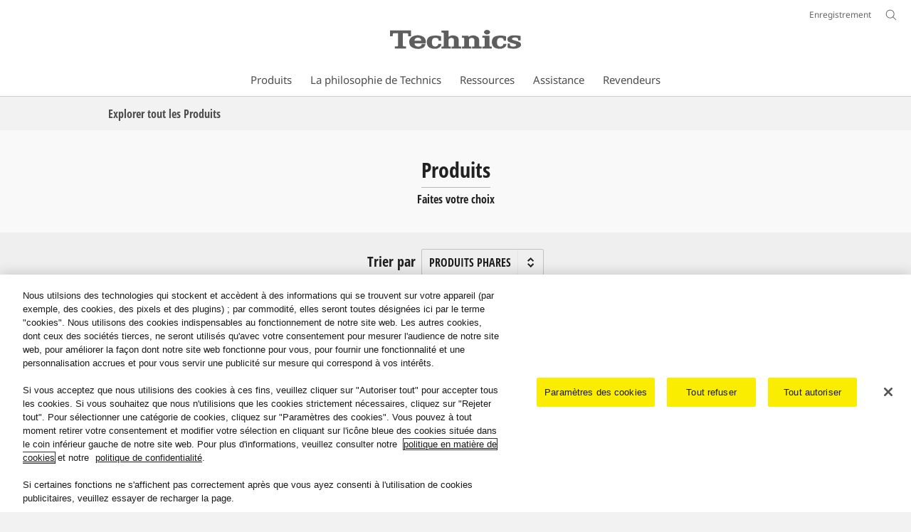

--- FILE ---
content_type: text/html;charset=utf-8
request_url: https://www.technics.com/ch/fr/produits.html
body_size: 14909
content:
<!doctype html>
<html xmlns="http://www.w3.org/1999/xhtml" lang="fr" xml:lang="fr">

<!--  [if lt IE 7 ]> <html lang="en" class="no-js ie6"> <![endif]   -->
<!--  [if IE 7 ]> <html lang="en" class="no-js ie7"> <![endif]      -->
<!--  [if IE 8 ]> <html lang="en" class="no-js ie8"> <![endif]      -->
<!--  [if IE 9 ]> <html lang="en" class="no-js ie9"> <![endif]      -->
<!-- Build Version: 3.5.1.1_0 -->
<head prefix="og: http://ogp.me/ns# fb: http://ogp.me/ns/fb# article: http://ogp.me/ns/article#">
	<meta http-equiv="content-type" content="text/html; charset=UTF-8"/>
<meta http-equiv="X-UA-Compatible" content="IE=edge" />
<meta name="keywords" content=""/>
<meta name="description" content="Explorer Technics Produits"/>

<!-- technics.com/ch/fr に対する OneTrust Cookie 同意通知の始点 -->
<script type="text/javascript" src="https://cdn-apac.onetrust.com/consent/df6cd117-8207-4a51-95bc-663a49c8f701/OtAutoBlock.js"></script>
<script src="https://cdn-apac.onetrust.com/scripttemplates/otSDKStub.js" data-document-language="true" type="text/javascript" charset="UTF-8" data-domain-script="df6cd117-8207-4a51-95bc-663a49c8f701"></script>
<script type="text/javascript">
function OptanonWrapper() { }
</script>
<!-- technics.com/ch/fr に対する OneTrust Cookie 同意通知の終点 --><script>CQURLInfo={"requestPath":"/content/panasonic/technics-ch/fr/produits","extension":"html","selectors":[],"systemId":"1b05ec20-eb1a-4cff-a9dc-92dbe504ef12","runModes":"s7connect,crx3,samplecontent,publish,crx3tar"};</script>
<script src="/etc/designs/panasonic/common-clientlibs_cache_z7LpE5JvxEosJ863QCWtAA.js"></script>
<script type="text/javascript" src="/etc/designs/panasonic/common-clientlibs/js/GWCCookieManager_cache_FPWL0dBzFPPJuopEBZ69yQ.js"></script>
<script type="text/javascript" src="/etc/designs/panasonic/common-clientlibs/js/cookiemanager/optanon-consent_cache_1tFyglnhCJZ0OGxXEjhWnA.js"></script>
	<script type="text/javascript" src="/etc/designs/panasonic/common-libs_cache_9L9UJRRjwgKedHpJf9Qjcg.js"></script>
<script type="text/javascript" src="/etc/designs/panasonic/categorybrowse-2-libs_cache_p7NszNpWQ1s0YVYIwsoYEg.js"></script>

<script type="text/javascript" src="/etc/designs/panasonic/eclinkage-libs_cache_3NufnWzi6olSSX9f1a_-jQ.js" id="eclinkage-libs-js" data-version="3.5.1.1_0"></script>
	<script type="text/javascript" src="/etc/designs/panasonic/eclinkage-clientlibs/js/view/0.0/ec-categorybrowse-2-libs_cache_aqwjm4jHEKBsvLPMof6cMg.js"></script>
		<script type="text/javascript" src="/etc/designs/panasonic/eccart-clientlibs/js/iframeResizer.min_cache_lpgOLWBCIPtkhcsLWq3DvA.js"></script>
		<script type="text/javascript" src="/etc/designs/panasonic/eclinkage-clientlibs/js/ext/onlineretailer-libs/ec-onlineretailer-libs_cache_1jAkVkBOt6xeu-ztq4Dp1Q.js"></script>
	<!-- eccart-libs -->
	<script type="text/javascript" src="/etc/designs/panasonic/eccart-libs_cache_v0tq8rCHjhqbYUg-I5MpYw.js"></script>
	<link rel="stylesheet" href="/etc/designs/panasonic/eccart-libs_cache_B1ED2ruzNyfpDx3KbtAjQA.css" type="text/css">
	<!-- /eccart-libs -->
<script>
    if(window['CQ'] == undefined){
        var CQ = {
                WCM:{MODE_EDIT:"true",getMode:function(){return false;}}
        };
    }
    //console.log("CQ mode:" + CQ.WCM.getMode()); //uncomment to test
    </script>
<link rel="stylesheet" href="/etc/designs/panasonic/common-libs_cache_ECwu1UOiHwuan6xry8OfTQ.css" type="text/css">
	<link rel="stylesheet" href="/etc/designs/panasonic/categorybrowse-2-libs_cache_R8uqrPVMEMTzF5dZ8vuthg.css" type="text/css">
	<link rel="stylesheet" href="/etc/designs/panasonic/common-clientlibs/breadcrumbs-flyout/breadcrumbs-flyout_cache_Ucr08ahlLavta8Cs-ghX8w.css" type="text/css">
<script type="text/javascript" src="/etc/designs/panasonic/common-clientlibs/breadcrumbs-flyout/breadcrumbs-flyout_cache_vcCmk4uXMANQ93cbtH8xGw.js"></script>

<link href="/etc/designs/panasonic-global-content-ch-fr_cache_XXXX.css" rel="stylesheet" type="text/css"/>
<link rel="canonical" href="https://www.technics.com/ch/fr/produits.html"/>


                <link rel="next" href="/ch/fr/produits.html?browsing=params&sort=Featured&page=2">
                <!--[if lte IE 9]>
	<script src="/etc/designs/panasonic/common-clientlibs/js/html5_cache_eNf8c3-5_pBn2a8KEnTQVw.js" type="text/javascript"></script>
	<link rel="stylesheet" href="/etc/designs/panasonic/common-clientlibs/css/ie_cache_xn7eZl-Uh0J-mF44qTvlnQ.css" />
	<link rel="stylesheet" href="/etc/designs/panasonic/common-clientlibs/css/ie9_cache_IT0mwI7gLHrry4yVEA4MxQ.css" />
<![endif]-->
<!--[if lt IE 9]><![endif]-->
<!--[if lte IE 8]>
<script src="/etc/designs/panasonic/common-clientlibs/js/selectivizr_cache_7OY9_at3nUoZOV0SEFUUqQ.js"></script>
<link rel="stylesheet" href="/etc/designs/panasonic/common-clientlibs/css/gray.scale_cache_xwHmVigKJzdFUnOC1634rw.css" />
<![endif]-->
<script type="text/javascript">
        (function($){
        	if (!("GwcCommon" in window)) {
        		GwcCommon = {};
        	}
        	$.extend(GwcCommon, {
        		isAlwaysOnSsl: true
        	});
        })(jQuery);
 </script>
 
 
 
<link rel="icon" href="/etc/designs/panasonic/common-clientlibs/images/favicon_tech.ico" type="image/x-icon">
<link rel="shortcut icon" href="/etc/designs/panasonic/common-clientlibs/images/favicon_tech.ico" type="image/x-icon">
<link rel="shortcut icon" href="/etc/designs/panasonic/common-clientlibs/images/favicon_tech.ico" type="image/vnd.microsoft.icon">
<title>Produits | Technics Suisse</title>

<script type="text/javascript">
		
		glPageInfo = {
		    recsEntityIgnore:"0"
		};
		</script>
	<script type="text/javascript">
</script>
<meta name="viewport" content="width=device-width, initial-scale=1.0" />
<script type="text/javascript">
//<![CDATA[
if((navigator.userAgent.indexOf("iPhone") != -1)||((navigator.userAgent.indexOf("Android") != -1)&&(navigator.userAgent.indexOf("Mobile") != -1))||(navigator.userAgent.indexOf('iPod')  !=-1)){
}else{
 document.write('<meta name="viewport" content="width=980"/>');
}
//]]>
</script>
<link rel="stylesheet" href="/etc/designs/panasonic/common-clientlibs/css/buybtn-style-sizeL_cache_eEk6YHu4VFXzpqRzBirIrw.css" type="text/css">
<script type="text/javascript" src="/etc/designs/panasonic/common-clientlibs/js/storage-manager-client-libs-1.0.0_cache_C0Jo85jrPMCXvwxdh2pMaQ.js" id="storage-manager-client" data-localstorage-save-https="true"></script>



	<link rel="preconnect" href="https://fonts.gstatic.com" crossorigin>

<script>
//<![CDATA[
	var isIE = (navigator.userAgent.indexOf("Trident/7.0") != -1);
	var uaSelector = isIE ? 'l' : 'm';
	var baseFontCss = '/etc/designs/panasonic/holdings/font-css/notosans_' + uaSelector + '.css';

	
	document.write('<link type="text/css" rel="stylesheet" href="' + baseFontCss + '">');

	
//]]>
</script>





<link rel="stylesheet" href="/etc/designs/panasonic/common-clientlibs/css/btn-style-technics_cache_qpay930Hu9Jus9lvrKJirQ.css" type="text/css">
<link type="text/css" rel="stylesheet" href="/etc/designs/panasonic/holdings/css/holdings-header-footer_cache_AqwoWaKlwZv65hT9RX8fMw.css">
		<script src="/etc/designs/panasonic/holdings/js/holdings-header-footer_cache_XFm48XFAPSilTPFeqFtBAg.js"></script>

	
<meta property="og:title" content="Produits | Technics Suisse" />
<meta property="og:image" content="https://www.technics.com/content/dam/pim/ch/fr/SL/SL-100/SL-1000R/ast-1242946.png.pub.thumb.172.229.png" />
<meta property="og:description" content="Explorer Technics Produits" />
<meta property="og:type" content="article" />
<meta name="thumbnail" content="https://www.technics.com/content/dam/pim/ch/fr/SL/SL-100/SL-1000R/ast-1242946.png.pub.thumb.172.229.png" />
<meta property="twitter:card" content="summary_large_image" /></head>
<body class="style-v2">
<!-- Global Google Tag Manager -->
<noscript><iframe src="//www.googletagmanager.com/ns.html?id=GTM-WCRQ3D" height="0" width="0" style="display:none;visibility:hidden"></iframe></noscript>
<script>
var _globalDataLayer=[{
    pageGroup1: 'CategoryBrowsePage',
    pageGroup2: '/technics-ch/fr/Produits',
    pageGroup3: '',
    templateSubType: '',
    pageId: '',
    userType: 'Not Set'
}];
</script>
<script>
(function(w,d,s,l,i){w[l]=w[l]||[];w[l].push({'gtm.start':new Date().getTime(),event:'gtm.js'});var f=d.getElementsByTagName(s)[0],j=d.createElement(s),dl=l!='dataLayer'?'&l='+l:'';j.async=true;j.src='//www.googletagmanager.com/gtm.js?id='+i+dl;f.parentNode.insertBefore(j,f);})(window,document,'script','_globalDataLayer','GTM-WCRQ3D');
</script>
<!-- End Global Google Tag Manager -->
<!-- Local Google Tag Manager -->
<script>dataLayer=[];</script>
<noscript><iframe src="//www.googletagmanager.com/ns.html?id=GTM-W38TWK" height="0" width="0" style="display:none;visibility:hidden"></iframe></noscript>
<script>
(function(w,d,s,l,i){w[l]=w[l]||[];w[l].push({'gtm.start':new Date().getTime(),event:'gtm.js'});var f=d.getElementsByTagName(s)[0],j=d.createElement(s),dl=l!='dataLayer'?'&l='+l:'';j.async=true;j.src='//www.googletagmanager.com/gtm.js?id='+i+dl;f.parentNode.insertBefore(j,f);})(window,document,'script','dataLayer','GTM-W38TWK');
</script>
<!-- End Local Google Tag Manager -->
<!-- Eloqua Tag -->
<script type="text/javascript">
    var _elqQ = _elqQ || [];
</script>
<!-- Eloqua Tag -->
<div id="page">
	<div class="masthead"><table id="language-data" cnty="technics-ch" style="display:none" >
	<tr id="gwc-lang-sel-1" path="de" default="false" ><td></td></tr>
	<tr id="gwc-lang-sel-2" path="fr" default="false" data-selected="true" ><td></td></tr>
	</table>
	<script type="text/javascript">
		(function($){
			if (!("GwcCommon" in window)) {
				GwcCommon = {};
			}
			if (!("regionalData" in GwcCommon)) {
				GwcCommon.regionalData = {
					currentCountry: '',
					langs: []
				};
			}
			GwcCommon.regionalData.currentCountry = 'technics-ch';
			
				GwcCommon.regionalData.langs.push({lang:"de", isDefault:false, isCurrent:false});
			
				GwcCommon.regionalData.langs.push({lang:"fr", isDefault:false, isCurrent:true});
			
		})(jQuery);
	</script>
<header
		
		role="banner"
		class="holdings-header  bg-white nofix"
		data-sw-version="V4">
	<div class="holdings-header__fixarea__wrapper">
		<div class="holdings-header__fixarea">
			<div class="holdings-header__main">
				<div class="holdings-header__main__in">
					<div class="holdings-header__brand">
						<div
								
								class="brandlogo">
							<a href="/ch/fr/home.html"><img src="/content/dam/Panasonic/technics-global/en/Technics-logo-184.svg" width="183.15" height="80" alt="Technics" class="copyguard"><img src="/content/dam/Panasonic/technics-global/en/Technics-logo-106.svg" width="105.3123" height="46" class="style-horizontal copyguard" alt="Technics"></a></div>
					</div>
					<nav
								class="holdings-header__nav pulldown"
								role="navigation"
								aria-label="main navigation">
							<button class="holdings-header__nav__tglbtn"><img src="/etc/designs/panasonic/holdings/images/holdings-icn-menu.svg" alt="Menu" class="open"><img src="/etc/designs/panasonic/holdings/images/holdings-icn-close.svg" alt="Menu" class="close"></button>
							<div class="holdings-header__nav__panel">
								<ul class="accordion navmenumob__l1">
			<li class="navmenumob__listitem consumerpanelmob" data-sw-link-type="v4imageTextMenu"><a href=""><div class="itembox"><span class="catname">Produits</span></div></a>
					<div class="accordion">
							<ul class="navmenumob__l2 withImage">
		<li class="navmenumob__listitem"><a href="#"><div class="itembox"><span class="img-element"><img alt="" class="copyguard" data-type="delay-load" src="/etc/designs/panasonic/common-clientlibs/images/blank.gif" data-src="/content/dam/Panasonic/technics-global/en/system-wrapper/products/reference-class/headerpanel-rclass.png.thumb.92.123.png"></span><span
								class="catname">Classe Référence</span></div></a>
				<div class="accordion">
						<ul class="navmenumob__l3 withImage">
		<li class="navmenumob__listitem"><a href="/ch/fr/produits/classe-de-reference/platines-vinyle.html"><div class="itembox"><span class="img-element"><img alt="" class="copyguard" data-type="delay-load" src="/etc/designs/panasonic/common-clientlibs/images/blank.gif" data-src="/content/dam/Panasonic/technics-global/en/system-wrapper/products/reference-class/headerpanel-rclass-turntables.png.thumb.92.123.png"></span><span
								class="catname">Platines vinyle classe Référence</span></div></a>
				</li>
		<li class="navmenumob__listitem"><a href="/ch/fr/produits/classe-de-reference/su-r1000.html"><div class="itembox"><span class="img-element"><img alt="" class="copyguard" data-type="delay-load" src="/etc/designs/panasonic/common-clientlibs/images/blank.gif" data-src="/content/dam/Panasonic/technics-global/en/system-wrapper/products/reference-class/headerpanel-rclass-su-r1000.png.thumb.92.123.png"></span><span
								class="catname">Amplificateur stéréo intégré SU-R1000</span></div></a>
				</li>
		</ul>
</div>
				</li>
		<li class="navmenumob__listitem"><a href="#"><div class="itembox"><span class="img-element"><img alt="" class="copyguard" data-type="delay-load" src="/etc/designs/panasonic/common-clientlibs/images/blank.gif" data-src="/content/dam/Panasonic/technics-global/en/system-wrapper/products/grand-class/headerpanel-gclass.png.thumb.92.123.png"></span><span
								class="catname">Grand Class</span></div></a>
				<div class="accordion">
						<div class="consumerpanelmob__learnabout">
								<ul class="consumerpanelmob__learnabout__list">
									<li class="consumerpanelmob__learnabout__item"><a href="/ch/fr/produits/news-promotions/grand-class/technologie-de-haut-parleur-technics-dynamisme-et-tranquillite.html"><span
												class="consumerpanelmob__learnabout__img"><img class="copyguard" data-type="delay-load" alt="" src="/etc/designs/panasonic/common-clientlibs/images/blank.gif" data-src="/content/dam/Panasonic/technics-global/en/system-wrapper/products/grand-class/Rectangle_80_60_SpeakerTechnology.jpg"></span><span
												class="consumerpanelmob__learnabout__name">Technologie de haut-parleur Technics : dynamisme et tranquillité</span></a></li>
									<li class="consumerpanelmob__learnabout__item"><a href="/ch/fr/produits/news-promotions/grand-class/technologie-delta-sigma-drive-de-technics.html"><span
												class="consumerpanelmob__learnabout__img"><img class="copyguard" data-type="delay-load" alt="" src="/etc/designs/panasonic/common-clientlibs/images/blank.gif" data-src="/content/dam/Panasonic/technics-global/en/system-wrapper/products/grand-class/Rectangle_80_60_Delta_Sigma_Drive.jpg"></span><span
												class="consumerpanelmob__learnabout__name">La nouvelle génération de systèmes de platine à entraînement direct</span></a></li>
									</ul>
							</div>
						<ul class="navmenumob__l3 withImage">
		<li class="navmenumob__listitem"><a href="/ch/fr/produits/classe-de-grand/serie-g700.html"><div class="itembox"><span class="img-element"><img alt="" class="copyguard" data-type="delay-load" src="/etc/designs/panasonic/common-clientlibs/images/blank.gif" data-src="/content/dam/Panasonic/technics-global/en/system-wrapper/products/grand-class/headerpanel-gclass-g700.png.thumb.92.123.png"></span><span
								class="catname">Grand Class - Série G700</span></div></a>
				</li>
		<li class="navmenumob__listitem"><a href="/ch/fr/produits/classe-de-grand/su-gx70.html"><div class="itembox"><span class="img-element"><img alt="" class="copyguard" data-type="delay-load" src="/etc/designs/panasonic/common-clientlibs/images/blank.gif" data-src="/content/dam/Panasonic/technics-global/en/system-wrapper/products/grand-class/amplificateur-stereo-integre-su-gx70.png.thumb.92.123.png"></span><span
								class="catname">Amplificateur stéréo intégré SU-GX70</span></div></a>
				</li>
		<li class="navmenumob__listitem"><a href="/ch/fr/produits/classe-de-grand/haut-parleurs.html"><div class="itembox"><span class="img-element"><img alt="" class="copyguard" data-type="delay-load" src="/etc/designs/panasonic/common-clientlibs/images/blank.gif" data-src=""></span><span
								class="catname">Grand Class - Haut-parleurs</span></div></a>
				</li>
		<li class="navmenumob__listitem"><a href="/ch/fr/produits/classe-de-grand/platines-vinyle.html"><div class="itembox"><span class="img-element"><img alt="" class="copyguard" data-type="delay-load" src="/etc/designs/panasonic/common-clientlibs/images/blank.gif" data-src="/content/dam/Panasonic/technics-global/en/system-wrapper/products/grand-class/SL-1300GE-thumb.png.thumb.92.123.png"></span><span
								class="catname">Grand Class - Platines vinyle</span></div></a>
				</li>
		</ul>
</div>
				</li>
		<li class="navmenumob__listitem"><a href="#"><div class="itembox"><span class="img-element"><img alt="" class="copyguard" data-type="delay-load" src="/etc/designs/panasonic/common-clientlibs/images/blank.gif" data-src="/content/dam/Panasonic/technics-global/en/system-wrapper/products/premium-class/headerpanel-pclass.png.thumb.92.123.png"></span><span
								class="catname">Classe Premium</span></div></a>
				<div class="accordion">
						<div class="consumerpanelmob__learnabout">
								<ul class="consumerpanelmob__learnabout__list">
									<li class="consumerpanelmob__learnabout__item"><a href="/ch/fr/produits/news-promotions/grand-class/technologie-de-haut-parleur-technics-dynamisme-et-tranquillite.html"><span
												class="consumerpanelmob__learnabout__img"><img class="copyguard" data-type="delay-load" alt="" src="/etc/designs/panasonic/common-clientlibs/images/blank.gif" data-src="/content/dam/Panasonic/technics-global/en/system-wrapper/products/grand-class/Rectangle_80_60_SpeakerTechnology.jpg"></span><span
												class="consumerpanelmob__learnabout__name">Technologie de haut-parleur Technics : dynamisme et tranquillité</span></a></li>
									<li class="consumerpanelmob__learnabout__item"><a href="/ch/fr/produits/news-promotions/classe-premium/serie-technics-c600-premium-en-matiere-de-son-et-de-design.html"><span
												class="consumerpanelmob__learnabout__img"><img class="copyguard" data-type="delay-load" alt="" src="/etc/designs/panasonic/common-clientlibs/images/blank.gif" data-src="/content/dam/Panasonic/technics-de/de/Learn-More/c600-serie-premium-klang-design/technics-c600-lp-category-teaser-80x60.jpg"></span><span
												class="consumerpanelmob__learnabout__name"> Série Technics C600 Premium en matière de son et de design</span></a></li>
									</ul>
							</div>
						<ul class="navmenumob__l3 withImage">
		<li class="navmenumob__listitem"><a href="/ch/fr/produits/classe-premium/serie-c700.html"><div class="itembox"><span class="img-element"><img alt="" class="copyguard" data-type="delay-load" src="/etc/designs/panasonic/common-clientlibs/images/blank.gif" data-src="/content/dam/Panasonic/technics-global/en/system-wrapper/products/premium-class/headerpanel-pclass-c700.png.thumb.92.123.png"></span><span
								class="catname">Classe Premium Série C700</span></div></a>
				</li>
		<li class="navmenumob__listitem"><a href="/ch/fr/produits/classe-premium/serie-c600.html"><div class="itembox"><span class="img-element"><img alt="" class="copyguard" data-type="delay-load" src="/etc/designs/panasonic/common-clientlibs/images/blank.gif" data-src="/content/dam/Panasonic/technics-global/en/system-wrapper/products/premium-class/c600-serie.png.thumb.92.123.png"></span><span
								class="catname">Classe Premium Série C600</span></div></a>
				</li>
		<li class="navmenumob__listitem"><a href="/ch/fr/produits/classe-premium/serie-c100/sa-c100.html"><div class="itembox"><span class="img-element"><img alt="" class="copyguard" data-type="delay-load" src="/etc/designs/panasonic/common-clientlibs/images/blank.gif" data-src="/content/dam/Panasonic/technics-global/en/system-wrapper/products/premium-class/c100-series.png.thumb.92.123.png"></span><span
								class="catname">Classe Premium Série C100</span></div></a>
				</li>
		<li class="navmenumob__listitem"><a href="/ch/fr/produits/classe-premium/ottava-s.html"><div class="itembox"><span class="img-element"><img alt="" class="copyguard" data-type="delay-load" src="/etc/designs/panasonic/common-clientlibs/images/blank.gif" data-src="/content/dam/Panasonic/technics-global/en/system-wrapper/products/premium-class/headerpanel-pclass-ottava-s.png.thumb.92.123.png"></span><span
								class="catname">Enceinte sans fil Premium OTTAVA™ S</span></div></a>
				</li>
		<li class="navmenumob__listitem"><a href="/ch/fr/produits/classe-premium/ottava-f.html"><div class="itembox"><span class="img-element"><img alt="" class="copyguard" data-type="delay-load" src="/etc/designs/panasonic/common-clientlibs/images/blank.gif" data-src="/content/dam/Panasonic/technics-global/en/system-wrapper/products/premium-class/headerpanel-pclass-ottava-f.png.thumb.92.123.png"></span><span
								class="catname">Système audio tout-en-un de qualité supérieure OTTAVA™ f</span></div></a>
				</li>
		<li class="navmenumob__listitem"><a href="/ch/fr/produits/classe-premium/platines-vinyle.html"><div class="itembox"><span class="img-element"><img alt="" class="copyguard" data-type="delay-load" src="/etc/designs/panasonic/common-clientlibs/images/blank.gif" data-src="/content/dam/Panasonic/technics-global/en/system-wrapper/products/premium-class/plattenspieler-system-wrapper_de_211220.png.thumb.92.123.png"></span><span
								class="catname">Classe Premium Platines vinyle</span></div></a>
				</li>
		<li class="navmenumob__listitem"><a href="/ch/fr/produits/classe-premium/active-speaker.html"><div class="itembox"><span class="img-element"><img alt="" class="copyguard" data-type="delay-load" src="/etc/designs/panasonic/common-clientlibs/images/blank.gif" data-src="/content/dam/Panasonic/technics-global/en/system-wrapper/products/premium-class/SC-CX700E-thumb.png.thumb.92.123.png"></span><span
								class="catname">Classe Premium Active Speaker</span></div></a>
				</li>
		</ul>
</div>
				</li>
		<li class="navmenumob__listitem"><a href="/ch/fr/produits/serie-dj.html"><div class="itembox"><span class="img-element"><img alt="" class="copyguard" data-type="delay-load" src="/etc/designs/panasonic/common-clientlibs/images/blank.gif" data-src="/content/dam/Panasonic/technics-global/en/system-wrapper/products/dj-equipment/dj_de.png.thumb.92.123.png"></span><span
								class="catname">Équipement de DJ</span></div></a>
				</li>
		<li class="navmenumob__listitem"><a href="#"><div class="itembox"><span class="img-element"><img alt="" class="copyguard" data-type="delay-load" src="/etc/designs/panasonic/common-clientlibs/images/blank.gif" data-src="/content/dam/Panasonic/technics-global/en/system-wrapper/products/headphones/headerpanel-hp.png.thumb.92.123.png"></span><span
								class="catname">Casques</span></div></a>
				<div class="accordion">
						<div class="consumerpanelmob__learnabout">
								<ul class="consumerpanelmob__learnabout__list">
									<li class="consumerpanelmob__learnabout__item"><a href="/ch/fr/produits/news-promotions/casques/lavenir-de-linnovation-sonore-ecouteurs-true-wireless-eah-az100.html"><span
												class="consumerpanelmob__learnabout__img"><img class="copyguard" data-type="delay-load" alt="" src="/etc/designs/panasonic/common-clientlibs/images/blank.gif" data-src="/content/dam/Panasonic/technics-global/en/learnmore/the-future-of-sound-innovation-true-wireless-earbuds-eah-az100/Category-Top_80_60-fr.jpg"></span><span
												class="consumerpanelmob__learnabout__name">L'avenir de l'innovation sonore—EAH-AZ100</span></a></li>
									</ul>
							</div>
						<ul class="navmenumob__l3 withImage">
		<li class="navmenumob__listitem"><a href="/ch/fr/produits/casques-audio.html"><div class="itembox"><span class="img-element"><img alt="" class="copyguard" data-type="delay-load" src="/etc/designs/panasonic/common-clientlibs/images/blank.gif" data-src="/content/dam/Panasonic/technics-global/en/system-wrapper/products/headphones/headerpanel-hp.png.thumb.92.123.png"></span><span
								class="catname">Casques</span></div></a>
				</li>
		</ul>
</div>
				</li>
		</ul>
</div>
					</li>
			<li class="navmenumob__listitem " data-sw-link-type="normalLink"><a href="/ch/fr/a-propos.html"><div class="itembox"><span class="catname">La philosophie de Technics</span></div></a>
					</li>
			<li class="navmenumob__listitem " data-sw-link-type="normalLink"><a href="/ch/fr/presse.html"><div class="itembox"><span class="catname">Ressources</span></div></a>
					</li>
			<li class="navmenumob__listitem " data-sw-link-type="normalLink"><a href="/ch/fr/support.html"><div class="itembox"><span class="catname">Assistance</span></div></a>
					</li>
			<li class="navmenumob__listitem " data-sw-link-type="normalLink"><a href="/ch/fr/ou-acheter.html"><div class="itembox"><span class="catname">Revendeurs</span></div></a>
					</li>
			<li class="navmenumob__listitem" data-sw-link-type="secondary"><a href="/ch/fr/enregistrement.html"><span class="itembox"><span class="catname">Enregistrement</span></span></a></li></ul>
</div>
						</nav>
					<nav class="holdings-header__nav horizontal globalnav-lg" role="navigation" aria-label="Main menu" id="globalnav-lg">
		<ul class="holdings-header__nav__list">
			<li class="holdings-header__nav__list__item l2  main-nav-root " data-sw-link-type="v4imageTextMenu">
					<div class="item-box"><a id="products" class="item-link  link-consumerpanel products link-consumerpanel" href="" aria-controls="L2NvbnRlbnQvcGFuYXNvbmljL3RlY2huaWNzLWNoL2ZyL3N5c3RlbS13cmFwcGVyL3Byb2R1Y3Rz" aria-expanded="false"><span>Produits</span></a></div>
					<div class="consumerpanel__wrapper">
							<div class="consumerpanel__bg"><div class="consumerpanel-bg__in"></div></div>
							<div id="L2NvbnRlbnQvcGFuYXNvbmljL3RlY2huaWNzLWNoL2ZyL3N5c3RlbS13cmFwcGVyL3Byb2R1Y3Rz" class="consumerpanel" aria-hidden="true">
								<div class="consumerpanel__inpanel">
									<div class="consumerpanel__products">
										<div class="consumerpanel__panhead">
											<div class="consumerpanel__panhead__container">
												<div class="intitle" tabindex="0"><span>Produits</span></div>
												<div class="browseall"><a href="/ch/fr/produits.html"><span class="browseall__icn"><svg
															version="1.1"
															xmlns="http://www.w3.org/2000/svg" xmlns:xlink="http://www.w3.org/1999/xlink" 																xmlns:a="http://ns.adobe.com/AdobeSVGViewerExtensions/3.0/"
															x="0px" y="0px" width="11px" height="11px"
															viewBox="0 0 11 11" style="enable-background: new 0 0 11 11;"
															xml:space="preserve">
														<rect y="0" class="st0" width="5" height="5" />
														<rect x="6" class="st0" width="5" height="5" />
														<rect y="6" class="st0" width="5" height="5" />
														<rect x="6" y="6" class="st0" width="5" height="5" /></svg></span><span
															class="browseall__text">Parcourir tous les produits</span></a></div>
												<div class="closeit"><a class="btn-slide" href="javascript:void(0);"><img src="/etc/designs/panasonic/common-clientlibs/images/icn-close.gif" width="9" height="9" alt="">Fermer</a></div>
											</div>
										</div>
										<div class="parrays">
											<div class="consumerpanel__products__contents">
												<ul class="consumerpanel__products__list">
															<li class="consumerpanel__products__item">
																	<div class="parbase"><a class="incimg" href="#"><span class="img-element"><img class="copyguard" data-type="delay-load" alt="" src="/etc/designs/panasonic/common-clientlibs/images/blank.gif" data-src="/content/dam/Panasonic/technics-global/en/system-wrapper/products/reference-class/headerpanel-rclass.png"></span><span
																			class="catname">Classe Référence</span></a></div>
																	<div class="consumerpanel__products__list-child__wrapper consumerpanel__products__bg-light">
																			<div class="consumerpanel__products__textpanel">
		<ul class="consumerpanel__products__textpanel__list">
			<li class="consumerpanel__products__textpanel__item">
					<div class="consumerpanel__products__textpanel__item__in"><a href="/ch/fr/produits/classe-de-reference/platines-vinyle.html"><span class="listname listname-parent">Platines vinyle classe Référence</span></a></div>
					</li>
			<li class="consumerpanel__products__textpanel__item">
					<div class="consumerpanel__products__textpanel__item__in"><a href="/ch/fr/produits/classe-de-reference/su-r1000.html"><span class="listname listname-parent">Amplificateur stéréo intégré SU-R1000</span></a></div>
					</li>
			</ul>
	</div>
</div>
																	</li>
															<li class="consumerpanel__products__item">
																	<div class="parbase"><a class="incimg" href="#"><span class="img-element"><img class="copyguard" data-type="delay-load" alt="" src="/etc/designs/panasonic/common-clientlibs/images/blank.gif" data-src="/content/dam/Panasonic/technics-global/en/system-wrapper/products/grand-class/headerpanel-gclass.png"></span><span
																			class="catname">Grand Class</span></a></div>
																	<div class="consumerpanel__products__list-child__wrapper consumerpanel__products__bg-light">
																			<div class="consumerpanel__learnabout">
																					<ul class="consumerpanel__learnabout__list" data-alt-prev="Antérieur" data-alt-next="Prochain" data-move="1">
																						<li class="consumerpanel__learnabout__item"><a href="/ch/fr/produits/news-promotions/grand-class/technologie-de-haut-parleur-technics-dynamisme-et-tranquillite.html"><span
																									class="consumerpanel__learnabout__img"><img class="copyguard" data-type="delay-load" alt="" src="/etc/designs/panasonic/common-clientlibs/images/blank.gif" data-src="/content/dam/Panasonic/technics-global/en/system-wrapper/products/grand-class/Rectangle_80_60_SpeakerTechnology.jpg"></span><span
																									class="consumerpanel__learnabout__name">Technologie de haut-parleur Technics : dynamisme et tranquillité</span></a></li>
																						<li class="consumerpanel__learnabout__item"><a href="/ch/fr/produits/news-promotions/grand-class/technologie-delta-sigma-drive-de-technics.html"><span
																									class="consumerpanel__learnabout__img"><img class="copyguard" data-type="delay-load" alt="" src="/etc/designs/panasonic/common-clientlibs/images/blank.gif" data-src="/content/dam/Panasonic/technics-global/en/system-wrapper/products/grand-class/Rectangle_80_60_Delta_Sigma_Drive.jpg"></span><span
																									class="consumerpanel__learnabout__name">La nouvelle génération de systèmes de platine à entraînement direct</span></a></li>
																						</ul>
																				</div>
																			<div class="consumerpanel__products__textpanel">
		<ul class="consumerpanel__products__textpanel__list">
			<li class="consumerpanel__products__textpanel__item">
					<div class="consumerpanel__products__textpanel__item__in"><a href="/ch/fr/produits/classe-de-grand/serie-g700.html"><span class="listname listname-parent">Grand Class - Série G700</span></a></div>
					</li>
			<li class="consumerpanel__products__textpanel__item">
					<div class="consumerpanel__products__textpanel__item__in"><a href="/ch/fr/produits/classe-de-grand/su-gx70.html"><span class="listname listname-parent">Amplificateur stéréo intégré SU-GX70</span></a></div>
					</li>
			<li class="consumerpanel__products__textpanel__item">
					<div class="consumerpanel__products__textpanel__item__in"><a href="/ch/fr/produits/classe-de-grand/haut-parleurs.html"><span class="listname listname-parent">Grand Class - Haut-parleurs</span></a></div>
					</li>
			<li class="consumerpanel__products__textpanel__item">
					<div class="consumerpanel__products__textpanel__item__in"><a href="/ch/fr/produits/classe-de-grand/platines-vinyle.html"><span class="listname listname-parent">Grand Class - Platines vinyle</span></a></div>
					</li>
			</ul>
	</div>
</div>
																	</li>
															<li class="consumerpanel__products__item">
																	<div class="parbase"><a class="incimg" href="#"><span class="img-element"><img class="copyguard" data-type="delay-load" alt="" src="/etc/designs/panasonic/common-clientlibs/images/blank.gif" data-src="/content/dam/Panasonic/technics-global/en/system-wrapper/products/premium-class/headerpanel-pclass.png"></span><span
																			class="catname">Classe Premium</span></a></div>
																	<div class="consumerpanel__products__list-child__wrapper consumerpanel__products__bg-light">
																			<div class="consumerpanel__learnabout">
																					<ul class="consumerpanel__learnabout__list" data-alt-prev="Antérieur" data-alt-next="Prochain" data-move="1">
																						<li class="consumerpanel__learnabout__item"><a href="/ch/fr/produits/news-promotions/grand-class/technologie-de-haut-parleur-technics-dynamisme-et-tranquillite.html"><span
																									class="consumerpanel__learnabout__img"><img class="copyguard" data-type="delay-load" alt="" src="/etc/designs/panasonic/common-clientlibs/images/blank.gif" data-src="/content/dam/Panasonic/technics-global/en/system-wrapper/products/grand-class/Rectangle_80_60_SpeakerTechnology.jpg"></span><span
																									class="consumerpanel__learnabout__name">Technologie de haut-parleur Technics : dynamisme et tranquillité</span></a></li>
																						<li class="consumerpanel__learnabout__item"><a href="/ch/fr/produits/news-promotions/classe-premium/serie-technics-c600-premium-en-matiere-de-son-et-de-design.html"><span
																									class="consumerpanel__learnabout__img"><img class="copyguard" data-type="delay-load" alt="" src="/etc/designs/panasonic/common-clientlibs/images/blank.gif" data-src="/content/dam/Panasonic/technics-de/de/Learn-More/c600-serie-premium-klang-design/technics-c600-lp-category-teaser-80x60.jpg"></span><span
																									class="consumerpanel__learnabout__name"> Série Technics C600 Premium en matière de son et de design</span></a></li>
																						</ul>
																				</div>
																			<div class="consumerpanel__products__textpanel">
		<ul class="consumerpanel__products__textpanel__list">
			<li class="consumerpanel__products__textpanel__item">
					<div class="consumerpanel__products__textpanel__item__in"><a href="/ch/fr/produits/classe-premium/serie-c700.html"><span class="listname listname-parent">Classe Premium Série C700</span></a></div>
					</li>
			<li class="consumerpanel__products__textpanel__item">
					<div class="consumerpanel__products__textpanel__item__in"><a href="/ch/fr/produits/classe-premium/serie-c600.html"><span class="listname listname-parent">Classe Premium Série C600</span></a></div>
					</li>
			<li class="consumerpanel__products__textpanel__item">
					<div class="consumerpanel__products__textpanel__item__in"><a href="/ch/fr/produits/classe-premium/serie-c100/sa-c100.html"><span class="listname listname-parent">Classe Premium Série C100</span></a></div>
					</li>
			<li class="consumerpanel__products__textpanel__item">
					<div class="consumerpanel__products__textpanel__item__in"><a href="/ch/fr/produits/classe-premium/ottava-s.html"><span class="listname listname-parent">Enceinte sans fil Premium OTTAVA™ S</span></a></div>
					</li>
			<li class="consumerpanel__products__textpanel__item">
					<div class="consumerpanel__products__textpanel__item__in"><a href="/ch/fr/produits/classe-premium/ottava-f.html"><span class="listname listname-parent">Système audio tout-en-un de qualité supérieure OTTAVA™ f</span></a></div>
					</li>
			<li class="consumerpanel__products__textpanel__item">
					<div class="consumerpanel__products__textpanel__item__in"><a href="/ch/fr/produits/classe-premium/platines-vinyle.html"><span class="listname listname-parent">Classe Premium Platines vinyle</span></a></div>
					</li>
			<li class="consumerpanel__products__textpanel__item">
					<div class="consumerpanel__products__textpanel__item__in"><a href="/ch/fr/produits/classe-premium/active-speaker.html"><span class="listname listname-parent">Classe Premium Active Speaker</span></a></div>
					</li>
			</ul>
	</div>
</div>
																	</li>
															<li class="consumerpanel__products__item">
																	<div class="parbase"><a class="incimg" href="/ch/fr/produits/serie-dj.html"><span class="img-element"><img class="copyguard" data-type="delay-load" alt="" src="/etc/designs/panasonic/common-clientlibs/images/blank.gif" data-src="/content/dam/Panasonic/technics-global/en/system-wrapper/products/dj-equipment/dj_de.png"></span><span
																			class="catname">Équipement de DJ</span></a></div>
																	</li>
															<li class="consumerpanel__products__item">
																	<div class="parbase"><a class="incimg" href="#"><span class="img-element"><img class="copyguard" data-type="delay-load" alt="" src="/etc/designs/panasonic/common-clientlibs/images/blank.gif" data-src="/content/dam/Panasonic/technics-global/en/system-wrapper/products/headphones/headerpanel-hp.png"></span><span
																			class="catname">Casques</span></a></div>
																	<div class="consumerpanel__products__list-child__wrapper consumerpanel__products__bg-light">
																			<div class="consumerpanel__learnabout">
																					<ul class="consumerpanel__learnabout__list" data-alt-prev="Antérieur" data-alt-next="Prochain" data-move="1">
																						<li class="consumerpanel__learnabout__item"><a href="/ch/fr/produits/news-promotions/casques/lavenir-de-linnovation-sonore-ecouteurs-true-wireless-eah-az100.html"><span
																									class="consumerpanel__learnabout__img"><img class="copyguard" data-type="delay-load" alt="" src="/etc/designs/panasonic/common-clientlibs/images/blank.gif" data-src="/content/dam/Panasonic/technics-global/en/learnmore/the-future-of-sound-innovation-true-wireless-earbuds-eah-az100/Category-Top_80_60-fr.jpg"></span><span
																									class="consumerpanel__learnabout__name">L'avenir de l'innovation sonore—EAH-AZ100</span></a></li>
																						</ul>
																				</div>
																			<div class="consumerpanel__products__textpanel">
		<ul class="consumerpanel__products__textpanel__list">
			<li class="consumerpanel__products__textpanel__item">
					<div class="consumerpanel__products__textpanel__item__in"><a href="/ch/fr/produits/casques-audio.html"><span class="listname listname-parent">Casques</span></a></div>
					</li>
			</ul>
	</div>
</div>
																	</li>
															</ul>
													</div>
										</div>
									</div>
									</div>
							</div>
						</div>
					</li>
			<li class="holdings-header__nav__list__item l2 " data-sw-link-type="normalLink">
					<div class="item-box"><a class="item-link  about-us" href="/ch/fr/a-propos.html"><span>La philosophie de Technics</span></a></div>
					</li>
			<li class="holdings-header__nav__list__item l2 " data-sw-link-type="normalLink">
					<div class="item-box"><a id="Ressources" class="item-link News" href="/ch/fr/presse.html"><span>Ressources</span></a></div>
					</li>
			<li class="holdings-header__nav__list__item l2 " data-sw-link-type="normalLink">
					<div class="item-box"><a class="item-link  support" href="/ch/fr/support.html"><span>Assistance</span></a></div>
					</li>
			<li class="holdings-header__nav__list__item l2 " data-sw-link-type="normalLink">
					<div class="item-box"><a class="item-link  where-to-buy" href="/ch/fr/ou-acheter.html"><span>Revendeurs</span></a></div>
					</li>
			</ul>
	</nav>
<nav class="holdings-header__relnav" role="navigation" aria-label="Related menu">
	<ul class="holdings-header__rel__list">
		<li class="holdings-header__rel__list__item "><a href="/ch/fr/enregistrement.html" class="item-link enregistrement"><span>Enregistrement</span></a>

						</li>
				</ul>
</nav><div
								
								class="holdings-header__search">
							<button class="holdings-header__search__tglbtn"><img src="/etc/designs/panasonic/holdings/images/holdings-icn-search.svg" alt="Rechercher" class="open"><img src="/etc/designs/panasonic/holdings/images/holdings-icn-close-gry.svg" alt="Fermer" class="close"></button>
							<div class="holdings-header__search__panel" id="search-box">
								<form class="holdings-header__search__form" role="search" id="searchformhead" action="/ch/fr/search.html" method="get">
									<div class="holdings-header__search__in">
										<div class="holdings-header__search__txbox">
											<input
												type="text"
												id="s"
												name="q"
												autocomplete="on"
												placeholder="Rechercher"
												class="holdings-header__search__inputtx"
												title="Rechercher dans le site">
											<input type="hidden" name="searchIn" value="">
											<input type="hidden" name="_charset_" value="utf-8">
										</div>
										<button class="holdings-header__search__button" type="submit"><img src="/etc/designs/panasonic/holdings/images/holdings-icn-search.svg" alt="Rechercher"></button>
									</div>
								</form>
							</div>
						</div>
					</div>
			</div>
			</div>
	</div>
	</header>
<!--header-->

<!-- EC Integration infomations -->
	<span style="display:none !important;" id="ec-api-url-pattern"></span>
	<span style="display:none !important;" id="ec-price-prefix">€ </span>
	<span style="display:none !important;" id="ec-price-suffix"></span>
	<span style="display:none !important;" id="ec-price-format">#.###,00</span>
	<span style="display:none !important;" id="ec-linkage-product">000</span>
	<span style="display:none !important;" id="ec-buybutton-split">false</span>
	<span style="display:none !important;" id="ec-buybutton-split-template-list">categorybrowsepage,comparepage,wishlistpage,learncontentpage</span>
	<span style="display:none !important;" id="ec-show-outofstock-message">false</span>
	<span style="display:none !important;" id="ec-page-template-name">categorybrowsepage</span>
	<span style="display:none !important;" id="ec-show-online-shop-link">false</span>
	
	<span style="display:none !important;" id="ec-online-retailer-data-aggregator">010</span>
		<span style="display:none !important;" id="ec-online-retailer-banner-url-pattern">//panasonic-switzerland.ibrandiq.com/fr/Widgets/FluidTech/{0}</span>
		<span style="display:none !important;" id="ec-online-retailer-stock-url-pattern">//panasonic-switzerland.ibrandiq.com/Products/MultipleInstock/FluidTech/{0}</span>
	<!-- EC Integration infomations -->
</div>
<link rel="stylesheet" href="/etc/designs/panasonic/common-clientlibs/css/btn-style-technics_cache_qpay930Hu9Jus9lvrKJirQ.css" type="text/css">
<div id="buywindow-element">
	    <div class="buymenu_tabs">			
		    <div id="buywindow-title" class="tabnavigation">		
				<ul>
					<li  class="subheader1 "><a href="#buymenu_buyfromonline"><span>Acheter auprès des détaillants en ligne</span></a></li>
					<li  class="subheader1 "><a href="#buymenu_buyfromoffline"><span>Acheter auprès des détaillants hors ligne</span></a></li>
				</ul>	
				<div class="tabnavigation-mob rwd">	
					<form>
						<span class="tabs-menu-text"></span>	
						<select class="tabs-menu-select-mob">
							<option value="1" >Acheter auprès des détaillants en ligne</option>
							<option value="2" >Acheter auprès des détaillants hors ligne</option>
						</select>	
					</form>
				</div>	
			</div>		
	        <!-- end #buywindow-title -->  
	        <div id="buywindow-content">  
	            <div class="scrl-box">
	                <div id="buywindow-content-in">
	                <div id="buymenu_buyfromonline">										
						<div class="buymenu__products-selector__ui">
							<fieldset class="buymenu__products-selector__list">
							</fieldset>
						</div>
						<div class="buymenu__products-selector__panel" aria-live="polite" aria-atomic="true" id="buymenu_buyfromonline-products-selector-1">
	                    	<p class="buymenu-product-num subheader2"></p>									
							<fieldset class="product-colorselector">
								<legend class="product-colorselector__title subheader3">Sélectionner une couleur</legend>
							</fieldset>
	                    	<div class="retailers">									
	                    		<div class="noresults out-of-stock" style="display: none;">								
	                    			<p class="header3">Désolé, ce produit n'est actuellement disponible chez aucun de nos partenaires en ligne.</p>							
	                    		</div>								
	                    		<div class="noresults unexpected-error" style="display: none;">								
	                    			<p class="header3">Sorry, unexpected issue is occurred.<br>Please close this window and retry the purchase.</p>							
	                    		</div>								
	                    	</div>									
						</div>
                    </div>		
                    <!--end #buymenu_buyfromonline-->
                    								
                    <div id="buymenu_buyfromoffline">										
                    	<div class="offline_map"><img src="/content/dam/Panasonic/ch/de/CS-Page/Switzerland.jpg" width="403" height="270" alt=""></div>									
                    	<div class="btn-wheretobuy"><span><a href=""><span>TROUVEZ VOTRE DÉTAILLANT LE PLUS PROCHE.</span></a></span></div> 									
                    </div>
                    <!--end #buymenu_buyfromoffline--> 
                </div>
            </div>
        </div>
        <!-- end #buywindow-content --> 
     </div>
     <!-- end .buymenu_tabs -->
   </div>
   <!-- end #buywindow-element -->
   <div id="buymenu2-products-selector-hidden-list" style="display: none !important;"></div>
<!-- EC Integration infomations -->
	<!-- i18n or country/lang auth -->
	<span style="display:none !important;" id="ec-product-price-titlei18n">Pris:</span>
	<span style="display:none !important;" id="ec-sales-price-titlei18n">Technics Online Price:</span>
	<span style="display:none !important;" id="ec-buy-button-label">Acheter</span>
	<span style="display:none !important;" id="ec-add-to-basket-label">SHOP NOW</span>
	<span style="display:none !important;" id="ec-buy-from-retailers-label">WHERE TO BUY</span>
    <span style="display:none !important;" id="ec-buy-from-panasonic-label">Handla från Technics</span>
    <span style="display:none !important;" id="ec-where-to-buy-label">Återförsäljare</span>
    <span style="display:none !important;" id="ec-out-of-stocki18n">Out of Stock at Technics Online</span>
	
	<!-- EC Integration infomations -->
<div class="browsebar parbase"><div id="browsebar-wrapper">
    <div id="browsebar" class="mobilefix">
    	<div id="browsebar-in">
        <div class="container">
            <div id="browsebar-name">
                <h1 class="name">Explorer tout les Produits</h1>
            </div>
            <div id="browsebar-utils">
                </div>
            </div>  
        </div>
        <!--end #browsebar-buyslide--> 
    </div>
</div>
</div>
<section id="categorybrowse">
		<div class="categoryoverview parbase"><div id="categorybrowse-header" class=" bgLight copyguard " >
    <div class="container">
        <div class="title-block">
            <h2 class="header1">Produits</h2>
            <p class="subheader2">Faites votre choix</p>
        </div>
        </div>
</div></div>
<div class="articlelinks"></div>
<div class="filter parbase"><div id="categorybrowse-filterbar">
	<div class="categorybrowse-filterbar fixarea-wrapper">
		<div class="fixarea">
			<div class="categorybrowse-filterbar__in">
				<div class="categorybrowse-filterbar__info">
					</div>
				<div class="categorybrowse-filterbar__control">
					<div class="categorybrowse-filterbar__control__in">
						<div class="categorybrowse-filterbar__sort">
		<form id="formSort" name="formSort" action="/ch/fr/produits.html">
			<label class="label" for="sortselect"><span>Trier par</span></label>
			<div class="select-wrapper">
				<select class="select" id="sortselect">
					<option value="/ch/fr/produits.html?browsing=params&sort=Featured" selected="true">Produits phares</option>
					</select>
			</div>
		</form>
	</div>
</div>
				</div>
			</div>
			</div>
	</div>
</div>
</div>
<div class="result parbase"><div id="categorybrowse-results">
	<div class="categorybrowse-results-items">
		<div class="container">
			<div class="categorybrowse-results-items__info">
				<div class="result-stats">
					<h3 class="subheader1 result-stats__text"><span class="number">1 - 30</span> sur <span class="number">55</span> produits</h3>
				</div>
				<div class="categorybrowse-results-items__checkedfilters">
					<ul>
					</ul>
				</div>
			</div>
			<div class="categorybrowse-results-items__row">
						<div class="categorybrowse-results-items__col">
	<div class="common-productbox ">
		<div class="common-productbox__in">
			<div class="common-productbox-product"><a href="/ch/fr/produits/classe-de-reference/platines-vinyle/sl-1000r.html" class="linkarea">
				<div class="common-productbox-product__in">
					<div class="common-productbox-product__image__placeholder"><span class="common-productbox-product__image__placeholder__in"></span></div>
					<div class="common-productbox-product__maininfo">
						<div class="common-productbox-product__title">
							<p class="common-productbox-product__title__tx" data-shortmodelnumber="SL-1000R"><span class="num">SL-1000R</span></p>
						</div>
						<div class="common-productbox-product__image">
							<div class="common-productbox-product__image__box"><img src="/content/dam/pim/ch/fr/SL/SL-100/SL-1000R/ast-1242946.png.pub.png?resize=272%3A204" alt="Photo de SL-1000R" title="SL-1000R"></div>
							</div>
						<div class="reviews-user-result"></div>
							<div class="common-productbox-product__badges">
							</div>
						<div class="common-productbox-product__caption">
							<p class="common-productbox-product__caption__tx"></p>
						</div>
					</div>
					<div class="common-productbox-product__price">
						<p class="common-productbox-product__price__note"></p>
								</div>
				</div><!-- end .common-productbox-product__in -->
				</a></div><!-- end .common-productbox-product -->
			<div class="common-productbox-label">
				</div>
			<div class="common-productbox-bottom">
				<div class="common-productbox-btns">
					</div>
				</div>
		</div><!-- end .common-productbox__in -->

		<span style="display:none !important;" class="ec-product-price-annotation"></span>	
			<span style="display:none !important;" class="ec-product-price-title-author"></span>
			<span style="display:none !important;" class="ec-product-price"></span>
			<span style="display:none !important;" class="ec-sales-price-title-author"></span>
			<span style="display:none !important;" class="ec-sales-price"></span>
			<span style="display:none !important;" class="ec-hide-product-price"></span>
			<span style="display:none !important;" class="ec-hide-sales-price"></span>
			<span style="display:none !important;" class="ec-where-to-buy-link">/ch/fr/ou-acheter.html</span>
			<span style="display:none !important;" class="ec-buy-from-panasonic-link"></span>
			<span style="display:none !important;" class="ec-buy-from-panasonic-link-open-new-win">false</span>
			<span style="display:none !important;" class="ec-where-to-buy-link-open-new-win">false</span>
			<span style="display:none !important;" class="ec-api-id">SL-1000RE-S</span><span style="display:none !important;" class="ec-aggregator-api-id">SL-1000RE-S</span>
					<span style="display:none !important;" class="ec-buy-link"></span>
				<span style="display:none !important;" class="ec-buy-link-open-new-win">false</span>
			</div><!-- end .common-productbox -->
</div><!-- end .categorybrowse-results-items__col --><div class="categorybrowse-results-items__col">
	<div class="common-productbox ">
		<div class="common-productbox__in">
			<div class="common-productbox-product"><a href="/ch/fr/produits/classe-de-reference/platines-vinyle/sp-10r.html" class="linkarea">
				<div class="common-productbox-product__in">
					<div class="common-productbox-product__image__placeholder"><span class="common-productbox-product__image__placeholder__in"></span></div>
					<div class="common-productbox-product__maininfo">
						<div class="common-productbox-product__title">
							<p class="common-productbox-product__title__tx" data-shortmodelnumber="SP-10R"><span class="num">SP-10R</span></p>
						</div>
						<div class="common-productbox-product__image">
							<div class="common-productbox-product__image__box"><img src="/content/dam/pim/ch/fr/SP/SP-10R/SP-10R/ast-1242955.png.pub.png?resize=272%3A204" alt="Photo de SP-10R" title="SP-10R"></div>
							</div>
						<div class="reviews-user-result"></div>
							<div class="common-productbox-product__badges">
							</div>
						<div class="common-productbox-product__caption">
							<p class="common-productbox-product__caption__tx"></p>
						</div>
					</div>
					<div class="common-productbox-product__price">
						<p class="common-productbox-product__price__note"></p>
								</div>
				</div><!-- end .common-productbox-product__in -->
				</a></div><!-- end .common-productbox-product -->
			<div class="common-productbox-label">
				</div>
			<div class="common-productbox-bottom">
				<div class="common-productbox-btns">
					</div>
				</div>
		</div><!-- end .common-productbox__in -->

		<span style="display:none !important;" class="ec-product-price-annotation"></span>	
			<span style="display:none !important;" class="ec-product-price-title-author"></span>
			<span style="display:none !important;" class="ec-product-price"></span>
			<span style="display:none !important;" class="ec-sales-price-title-author"></span>
			<span style="display:none !important;" class="ec-sales-price"></span>
			<span style="display:none !important;" class="ec-hide-product-price"></span>
			<span style="display:none !important;" class="ec-hide-sales-price"></span>
			<span style="display:none !important;" class="ec-where-to-buy-link">/ch/fr/ou-acheter.html</span>
			<span style="display:none !important;" class="ec-buy-from-panasonic-link"></span>
			<span style="display:none !important;" class="ec-buy-from-panasonic-link-open-new-win">false</span>
			<span style="display:none !important;" class="ec-where-to-buy-link-open-new-win">false</span>
			<span style="display:none !important;" class="ec-api-id">SP-10RE-S</span><span style="display:none !important;" class="ec-aggregator-api-id">SP-10RE-S</span>
					<span style="display:none !important;" class="ec-buy-link"></span>
				<span style="display:none !important;" class="ec-buy-link-open-new-win">false</span>
			</div><!-- end .common-productbox -->
</div><!-- end .categorybrowse-results-items__col --><div class="categorybrowse-results-items__col">
	<div class="common-productbox ">
		<div class="common-productbox__in">
			<div class="common-productbox-product"><a href="/ch/fr/produits/classe-de-reference/su-r1000.html" class="linkarea">
				<div class="common-productbox-product__in">
					<div class="common-productbox-product__image__placeholder"><span class="common-productbox-product__image__placeholder__in"></span></div>
					<div class="common-productbox-product__maininfo">
						<div class="common-productbox-product__title">
							<p class="common-productbox-product__title__tx" data-shortmodelnumber="SU-R1000"><span class="num">SU-R1000</span></p>
						</div>
						<div class="common-productbox-product__image">
							<div class="common-productbox-product__image__box"><img src="/content/dam/pim/ch/fr/SU/SU-R10/SU-R1000/ast-1263314.png.pub.png?resize=272%3A204" alt="Photo de SU-R1000" title="SU-R1000"></div>
							</div>
						<div class="reviews-user-result"></div>
							<div class="common-productbox-product__badges">
							</div>
						<div class="common-productbox-product__caption">
							<p class="common-productbox-product__caption__tx">Technics continue la poursuite de son idéal et tutoie de nouvelles dimensions sonores grâce à cet amplificateur intégralement numérique.</p>
						</div>
					</div>
					<div class="common-productbox-product__colors">
							<div class="product-colors">	
								<ul class="product-colors__list">
									<li class="product-colors__list__item" data-ec-vari-num="1"><span class="color-icon"><img src="/content/dam/pim/ch/fr/SU/SU-R10/SU-R1000/ast-1263323.png" alt=""></span><span class="color-label">Argenté</span></li>
										<li class="product-colors__list__item" data-ec-vari-num="2"><span class="color-icon"><img src="/content/dam/pim/ch/fr/SU/SU-R10/SU-R1000/ast-1263322.png" alt=""></span><span class="color-label">Noir</span></li>
										</ul>
							</div>
						</div>
					<span style="display: none !important;" class="ec-aggregator-api-id" data-ec-vari-num="1">SU-R1000E-S</span>
							<span style="display: none !important;" class="ec-aggregator-api-id" data-ec-vari-num="2">SU-R1000E-K</span>
							<div class="common-productbox-product__price">
						<p class="common-productbox-product__price__note"></p>
								</div>
				</div><!-- end .common-productbox-product__in -->
				</a></div><!-- end .common-productbox-product -->
			<div class="common-productbox-label">
				</div>
			<div class="common-productbox-bottom">
				<div class="common-productbox-btns">
					</div>
				</div>
		</div><!-- end .common-productbox__in -->

		<span style="display:none !important;" class="ec-product-price-annotation"></span>	
			<span style="display:none !important;" class="ec-product-price-title-author"></span>
			<span style="display:none !important;" class="ec-product-price"></span>
			<span style="display:none !important;" class="ec-sales-price-title-author"></span>
			<span style="display:none !important;" class="ec-sales-price"></span>
			<span style="display:none !important;" class="ec-hide-product-price"></span>
			<span style="display:none !important;" class="ec-hide-sales-price"></span>
			<span style="display:none !important;" class="ec-where-to-buy-link">/ch/fr/ou-acheter.html</span>
			<span style="display:none !important;" class="ec-buy-from-panasonic-link"></span>
			<span style="display:none !important;" class="ec-buy-from-panasonic-link-open-new-win">false</span>
			<span style="display:none !important;" class="ec-where-to-buy-link-open-new-win">false</span>
			<span style="display:none !important;" class="ec-api-id"></span><span style="display:none !important;" class="ec-buy-link"></span>
				<span style="display:none !important;" class="ec-buy-link-open-new-win">false</span>
			</div><!-- end .common-productbox -->
</div><!-- end .categorybrowse-results-items__col --><div class="categorybrowse-results-items__col">
	<div class="common-productbox ">
		<div class="common-productbox__in">
			<div class="common-productbox-product"><a href="/ch/fr/produits/classe-de-grand/su-gx70.html" class="linkarea">
				<div class="common-productbox-product__in">
					<div class="common-productbox-product__image__placeholder"><span class="common-productbox-product__image__placeholder__in"></span></div>
					<div class="common-productbox-product__maininfo">
						<div class="common-productbox-product__title">
							<p class="common-productbox-product__title__tx" data-shortmodelnumber="SU-GX70EG"><span class="copy">Amplificateur audio Grand Class</span><span class="num">SU-GX70</span></p>
						</div>
						<div class="common-productbox-product__image">
							<div class="common-productbox-product__image__box"><img src="/content/dam/pim/ch/fr/SU/SU-GX7/SU-GX70EG/ast-1981519.png.pub.png?resize=272%3A204" alt="Photo de SU-GX70" title="SU-GX70"></div>
							</div>
						<div class="reviews-user-result"></div>
							<div class="common-productbox-product__badges">
							</div>
						<div class="common-productbox-product__caption">
							<p class="common-productbox-product__caption__tx">Le centre audio ultime du salon qui permet de profiter de vidéos, enregistrements audio et musique sans fil, à travers une intégration de niveau supérieure utilisant les technologies Technics entièrement numériques.</p>
						</div>
					</div>
					<div class="common-productbox-product__colors">
							<div class="product-colors">	
								<ul class="product-colors__list">
									<li class="product-colors__list__item" data-ec-vari-num="1"><span class="color-icon"><img src="/content/dam/pim/ch/fr/SU/SU-GX7/SU-GX70EG/ast-1981522.gif" alt=""></span><span class="color-label">Argenté</span></li>
										<li class="product-colors__list__item" data-ec-vari-num="2"><span class="color-icon"><img src="/content/dam/pim/ch/fr/SU/SU-GX7/SU-GX70EG/ast-1981520.gif" alt=""></span><span class="color-label">Noir</span></li>
										</ul>
							</div>
						</div>
					<span style="display: none !important;" class="ec-aggregator-api-id" data-ec-vari-num="1">SU-GX70EG-S</span>
							<span style="display: none !important;" class="ec-aggregator-api-id" data-ec-vari-num="2">SU-GX70EG-K</span>
							<div class="common-productbox-product__price">
						<p class="common-productbox-product__price__note"></p>
								</div>
				</div><!-- end .common-productbox-product__in -->
				</a></div><!-- end .common-productbox-product -->
			<div class="common-productbox-label">
				</div>
			<div class="common-productbox-bottom">
				<div class="common-productbox-btns">
					</div>
				</div>
		</div><!-- end .common-productbox__in -->

		<span style="display:none !important;" class="ec-product-price-annotation"></span>	
			<span style="display:none !important;" class="ec-product-price-title-author"></span>
			<span style="display:none !important;" class="ec-product-price"></span>
			<span style="display:none !important;" class="ec-sales-price-title-author"></span>
			<span style="display:none !important;" class="ec-sales-price"></span>
			<span style="display:none !important;" class="ec-hide-product-price"></span>
			<span style="display:none !important;" class="ec-hide-sales-price"></span>
			<span style="display:none !important;" class="ec-where-to-buy-link">/ch/fr/ou-acheter.html</span>
			<span style="display:none !important;" class="ec-buy-from-panasonic-link"></span>
			<span style="display:none !important;" class="ec-buy-from-panasonic-link-open-new-win">false</span>
			<span style="display:none !important;" class="ec-where-to-buy-link-open-new-win">false</span>
			<span style="display:none !important;" class="ec-api-id"></span><span style="display:none !important;" class="ec-buy-link"></span>
				<span style="display:none !important;" class="ec-buy-link-open-new-win">false</span>
			</div><!-- end .common-productbox -->
</div><!-- end .categorybrowse-results-items__col --><div class="categorybrowse-results-items__col">
	<div class="common-productbox ">
		<div class="common-productbox__in">
			<div class="common-productbox-product"><a href="/ch/fr/produits/classe-de-grand/serie-g700/sl-g700m2.html" class="linkarea">
				<div class="common-productbox-product__in">
					<div class="common-productbox-product__image__placeholder"><span class="common-productbox-product__image__placeholder__in"></span></div>
					<div class="common-productbox-product__maininfo">
						<div class="common-productbox-product__title">
							<p class="common-productbox-product__title__tx" data-shortmodelnumber="SL-G700M2E"><span class="copy">Lecteur audio Grand Class</span><span class="num">SL-G700M2</span></p>
						</div>
						<div class="common-productbox-product__image">
							<div class="common-productbox-product__image__box"><img src="/content/dam/pim/ch/fr/SL/SL-G70/SL-G700M2E/ast-1767683.png.pub.png?resize=272%3A204" alt="Photo de SL-G700M2" title="SL-G700M2"></div>
							</div>
						<div class="reviews-user-result"></div>
							<div class="common-productbox-product__badges">
							</div>
						<div class="common-productbox-product__caption">
							<p class="common-productbox-product__caption__tx">Une nouvelle génération de lecteur audio multi-numérique qui prend en charge une ample gamme de sources de musique et assure une fidélité de son incomparable.</p>
						</div>
					</div>
					<div class="common-productbox-product__colors">
							<div class="product-colors">	
								<ul class="product-colors__list">
									<li class="product-colors__list__item" data-ec-vari-num="1"><span class="color-icon"><img src="/content/dam/pim/ch/fr/SL/SL-G70/SL-G700M2E/ast-1766754.gif" alt=""></span><span class="color-label">Argenté</span></li>
										<li class="product-colors__list__item" data-ec-vari-num="2"><span class="color-icon"><img src="/content/dam/pim/ch/fr/SL/SL-G70/SL-G700M2E/ast-1766752.gif" alt=""></span><span class="color-label">Noir</span></li>
										</ul>
							</div>
						</div>
					<span style="display: none !important;" class="ec-aggregator-api-id" data-ec-vari-num="1">SL-G700M2E-S</span>
							<span style="display: none !important;" class="ec-aggregator-api-id" data-ec-vari-num="2">SL-G700M2E-K</span>
							<div class="common-productbox-product__price">
						<p class="common-productbox-product__price__note"></p>
								</div>
				</div><!-- end .common-productbox-product__in -->
				</a></div><!-- end .common-productbox-product -->
			<div class="common-productbox-label">
				</div>
			<div class="common-productbox-bottom">
				<div class="common-productbox-btns">
					</div>
				</div>
		</div><!-- end .common-productbox__in -->

		<span style="display:none !important;" class="ec-product-price-annotation"></span>	
			<span style="display:none !important;" class="ec-product-price-title-author"></span>
			<span style="display:none !important;" class="ec-product-price"></span>
			<span style="display:none !important;" class="ec-sales-price-title-author"></span>
			<span style="display:none !important;" class="ec-sales-price"></span>
			<span style="display:none !important;" class="ec-hide-product-price"></span>
			<span style="display:none !important;" class="ec-hide-sales-price"></span>
			<span style="display:none !important;" class="ec-where-to-buy-link">/ch/fr/ou-acheter.html</span>
			<span style="display:none !important;" class="ec-buy-from-panasonic-link"></span>
			<span style="display:none !important;" class="ec-buy-from-panasonic-link-open-new-win">false</span>
			<span style="display:none !important;" class="ec-where-to-buy-link-open-new-win">false</span>
			<span style="display:none !important;" class="ec-api-id"></span><span style="display:none !important;" class="ec-buy-link"></span>
				<span style="display:none !important;" class="ec-buy-link-open-new-win">false</span>
			</div><!-- end .common-productbox -->
</div><!-- end .categorybrowse-results-items__col --><div class="categorybrowse-results-items__col">
	<div class="common-productbox ">
		<div class="common-productbox__in">
			<div class="common-productbox-product"><a href="/ch/fr/produits/classe-de-grand/serie-g700/su-g700m2.html" class="linkarea">
				<div class="common-productbox-product__in">
					<div class="common-productbox-product__image__placeholder"><span class="common-productbox-product__image__placeholder__in"></span></div>
					<div class="common-productbox-product__maininfo">
						<div class="common-productbox-product__title">
							<p class="common-productbox-product__title__tx" data-shortmodelnumber="SU-G700M2E"><span class="copy">Amplificateur stéréo intégré</span><span class="num">SU-G700M2</span></p>
						</div>
						<div class="common-productbox-product__image">
							<div class="common-productbox-product__image__box"><img src="/content/dam/pim/ch/fr/SU/SU-G70/SU-G700M2E/ast-1429134.png.pub.png?resize=272%3A204" alt="Photo de SU-G700M2" title="SU-G700M2"></div>
							</div>
						<div class="reviews-user-result"></div>
							<div class="common-productbox-product__badges">
							</div>
						<div class="common-productbox-product__caption">
							<p class="common-productbox-product__caption__tx">Amplificateur numérique complet capable de reproduire un son extrêmement pur et dynamique.</p>
						</div>
					</div>
					<div class="common-productbox-product__colors">
							<div class="product-colors">	
								<ul class="product-colors__list">
									<li class="product-colors__list__item" data-ec-vari-num="1"><span class="color-icon"><img src="/content/dam/pim/ch/fr/SU/SU-G70/SU-G700M2E/ast-1408254.gif" alt=""></span><span class="color-label">Argenté</span></li>
										<li class="product-colors__list__item" data-ec-vari-num="2"><span class="color-icon"><img src="/content/dam/pim/ch/fr/SU/SU-G70/SU-G700M2E/ast-1408246.gif" alt=""></span><span class="color-label">Noir</span></li>
										</ul>
							</div>
						</div>
					<span style="display: none !important;" class="ec-api-id" data-ec-vari-num="1">SU-G700M2E-S</span>
							<span style="display: none !important;" class="ec-aggregator-api-id" data-ec-vari-num="1">SU-G700M2E-S</span>
							<span style="display: none !important;" class="ec-api-id" data-ec-vari-num="2">SU-G700M2E-K</span>
							<span style="display: none !important;" class="ec-aggregator-api-id" data-ec-vari-num="2">SU-G700M2E-K</span>
							<div class="common-productbox-product__price">
						<p class="common-productbox-product__price__note"></p>
								</div>
				</div><!-- end .common-productbox-product__in -->
				</a></div><!-- end .common-productbox-product -->
			<div class="common-productbox-label">
				</div>
			<div class="common-productbox-bottom">
				<div class="common-productbox-btns">
					</div>
				</div>
		</div><!-- end .common-productbox__in -->

		<span style="display:none !important;" class="ec-product-price-annotation"></span>	
			<span style="display:none !important;" class="ec-product-price-title-author"></span>
			<span style="display:none !important;" class="ec-product-price"></span>
			<span style="display:none !important;" class="ec-sales-price-title-author"></span>
			<span style="display:none !important;" class="ec-sales-price"></span>
			<span style="display:none !important;" class="ec-hide-product-price"></span>
			<span style="display:none !important;" class="ec-hide-sales-price"></span>
			<span style="display:none !important;" class="ec-where-to-buy-link">/ch/fr/ou-acheter.html</span>
			<span style="display:none !important;" class="ec-buy-from-panasonic-link"></span>
			<span style="display:none !important;" class="ec-buy-from-panasonic-link-open-new-win">false</span>
			<span style="display:none !important;" class="ec-where-to-buy-link-open-new-win">false</span>
			<span style="display:none !important;" class="ec-api-id"></span><span style="display:none !important;" class="ec-buy-link"></span>
				<span style="display:none !important;" class="ec-buy-link-open-new-win">false</span>
			</div><!-- end .common-productbox -->
</div><!-- end .categorybrowse-results-items__col --><div class="categorybrowse-results-items__col">
	<div class="common-productbox ">
		<div class="common-productbox__in">
			<div class="common-productbox-product"><a href="/ch/fr/produits/classe-de-grand/haut-parleurs/sb-g90m2.html" class="linkarea">
				<div class="common-productbox-product__in">
					<div class="common-productbox-product__image__placeholder"><span class="common-productbox-product__image__placeholder__in"></span></div>
					<div class="common-productbox-product__maininfo">
						<div class="common-productbox-product__title">
							<p class="common-productbox-product__title__tx" data-shortmodelnumber="SB-G90M2E"><span class="copy">Système de haut-parleurs</span><span class="num">SB-G90M2</span></p>
						</div>
						<div class="common-productbox-product__image">
							<div class="common-productbox-product__image__box"><img src="/content/dam/pim/ch/fr/SB/SB-G90/SB-G90M2E/ast-1407488.png.pub.png?resize=272%3A204" alt="Photo de SB-G90M2" title="SB-G90M2"></div>
							</div>
						<div class="reviews-user-result"></div>
							<div class="common-productbox-product__badges">
							</div>
						<div class="common-productbox-product__caption">
							<p class="common-productbox-product__caption__tx">Système de haut-parleurs sur pied assurant une superbe localisation d‘image du son ainsi qu'un espace sonore tridimensionnel riche.</p>
						</div>
					</div>
					<div class="common-productbox-product__price">
						<p class="common-productbox-product__price__note"></p>
								</div>
				</div><!-- end .common-productbox-product__in -->
				</a></div><!-- end .common-productbox-product -->
			<div class="common-productbox-label">
				</div>
			<div class="common-productbox-bottom">
				<div class="common-productbox-btns">
					</div>
				</div>
		</div><!-- end .common-productbox__in -->

		<span style="display:none !important;" class="ec-product-price-annotation"></span>	
			<span style="display:none !important;" class="ec-product-price-title-author"></span>
			<span style="display:none !important;" class="ec-product-price"></span>
			<span style="display:none !important;" class="ec-sales-price-title-author"></span>
			<span style="display:none !important;" class="ec-sales-price"></span>
			<span style="display:none !important;" class="ec-hide-product-price"></span>
			<span style="display:none !important;" class="ec-hide-sales-price"></span>
			<span style="display:none !important;" class="ec-where-to-buy-link">/ch/fr/ou-acheter.html</span>
			<span style="display:none !important;" class="ec-buy-from-panasonic-link"></span>
			<span style="display:none !important;" class="ec-buy-from-panasonic-link-open-new-win">false</span>
			<span style="display:none !important;" class="ec-where-to-buy-link-open-new-win">false</span>
			<span style="display:none !important;" class="ec-api-id">SB-G90M2E-K</span><span style="display:none !important;" class="ec-aggregator-api-id">SB-G90M2E-K</span>
					<span style="display:none !important;" class="ec-buy-link"></span>
				<span style="display:none !important;" class="ec-buy-link-open-new-win">false</span>
			</div><!-- end .common-productbox -->
</div><!-- end .categorybrowse-results-items__col --><div class="categorybrowse-results-items__col">
	<div class="common-productbox ">
		<div class="common-productbox__in">
			<div class="common-productbox-product"><a href="/ch/fr/produits/classe-de-grand/sb-g90m2.html" class="linkarea">
				<div class="common-productbox-product__in">
					<div class="common-productbox-product__image__placeholder"><span class="common-productbox-product__image__placeholder__in"></span></div>
					<div class="common-productbox-product__maininfo">
						<div class="common-productbox-product__title">
							<p class="common-productbox-product__title__tx" data-shortmodelnumber="SB-G90M2E"><span class="copy">Système de haut-parleurs</span><span class="num">SB-G90M2</span></p>
						</div>
						<div class="common-productbox-product__image">
							<div class="common-productbox-product__image__box"><img src="/content/dam/pim/ch/fr/SB/SB-G90/SB-G90M2E/ast-1407488.png.pub.png?resize=272%3A204" alt="Photo de SB-G90M2" title="SB-G90M2"></div>
							</div>
						<div class="reviews-user-result"></div>
							<div class="common-productbox-product__badges">
							</div>
						<div class="common-productbox-product__caption">
							<p class="common-productbox-product__caption__tx">Système de haut-parleurs sur pied assurant une superbe localisation d‘image du son ainsi qu'un espace sonore tridimensionnel riche.</p>
						</div>
					</div>
					<div class="common-productbox-product__price">
						<p class="common-productbox-product__price__note"></p>
								</div>
				</div><!-- end .common-productbox-product__in -->
				</a></div><!-- end .common-productbox-product -->
			<div class="common-productbox-label">
				</div>
			<div class="common-productbox-bottom">
				<div class="common-productbox-btns">
					</div>
				</div>
		</div><!-- end .common-productbox__in -->

		<span style="display:none !important;" class="ec-product-price-annotation"></span>	
			<span style="display:none !important;" class="ec-product-price-title-author"></span>
			<span style="display:none !important;" class="ec-product-price"></span>
			<span style="display:none !important;" class="ec-sales-price-title-author"></span>
			<span style="display:none !important;" class="ec-sales-price"></span>
			<span style="display:none !important;" class="ec-hide-product-price"></span>
			<span style="display:none !important;" class="ec-hide-sales-price"></span>
			<span style="display:none !important;" class="ec-where-to-buy-link">/ch/fr/ou-acheter.html</span>
			<span style="display:none !important;" class="ec-buy-from-panasonic-link"></span>
			<span style="display:none !important;" class="ec-buy-from-panasonic-link-open-new-win">false</span>
			<span style="display:none !important;" class="ec-where-to-buy-link-open-new-win">false</span>
			<span style="display:none !important;" class="ec-api-id">SB-G90M2E-K</span><span style="display:none !important;" class="ec-aggregator-api-id">SB-G90M2E-K</span>
					<span style="display:none !important;" class="ec-buy-link"></span>
				<span style="display:none !important;" class="ec-buy-link-open-new-win">false</span>
			</div><!-- end .common-productbox -->
</div><!-- end .categorybrowse-results-items__col --><div class="categorybrowse-results-items__col">
	<div class="common-productbox ">
		<div class="common-productbox__in">
			<div class="common-productbox-product"><a href="/ch/fr/produits/classe-de-grand/platines-vinyle/sl-1210gme.html" class="linkarea">
				<div class="common-productbox-product__in">
					<div class="common-productbox-product__image__placeholder"><span class="common-productbox-product__image__placeholder__in"></span></div>
					<div class="common-productbox-product__maininfo">
						<div class="common-productbox-product__title">
							<p class="common-productbox-product__title__tx" data-shortmodelnumber="SL-1210GMEE"><span class="copy">Tourne-disque Grand Class</span><span class="num">SL-1210GME</span></p>
						</div>
						<div class="common-productbox-product__image">
							<div class="common-productbox-product__image__box"><img src="/content/dam/pim/ch/fr/SL/SL-121/SL-1210GMEE/ast-3007716.png.pub.png?resize=272%3A204" alt="Photo de SL-1210GME" title="SL-1210GME"></div>
							</div>
						<div class="reviews-user-result"></div>
							<div class="common-productbox-product__badges">
							</div>
						<div class="common-productbox-product__caption">
							<p class="common-productbox-product__caption__tx">Les modèles SL-1200G/1210G Master Edition témoignent de dix années d’expertise Technics et s’illustrent par des éléments dorés emblématiques, reflet de l’excellence atteinte par la série SL-1200.</p>
						</div>
					</div>
					<div class="common-productbox-product__price">
						<p class="common-productbox-product__price__note"></p>
								</div>
				</div><!-- end .common-productbox-product__in -->
				</a></div><!-- end .common-productbox-product -->
			<div class="common-productbox-label">
				</div>
			<div class="common-productbox-bottom">
				<div class="common-productbox-btns">
					</div>
				</div>
		</div><!-- end .common-productbox__in -->

		<span style="display:none !important;" class="ec-product-price-annotation"></span>	
			<span style="display:none !important;" class="ec-product-price-title-author"></span>
			<span style="display:none !important;" class="ec-product-price"></span>
			<span style="display:none !important;" class="ec-sales-price-title-author"></span>
			<span style="display:none !important;" class="ec-sales-price"></span>
			<span style="display:none !important;" class="ec-hide-product-price"></span>
			<span style="display:none !important;" class="ec-hide-sales-price"></span>
			<span style="display:none !important;" class="ec-where-to-buy-link">/ch/fr/ou-acheter.html</span>
			<span style="display:none !important;" class="ec-buy-from-panasonic-link"></span>
			<span style="display:none !important;" class="ec-buy-from-panasonic-link-open-new-win">false</span>
			<span style="display:none !important;" class="ec-where-to-buy-link-open-new-win">false</span>
			<span style="display:none !important;" class="ec-api-id">SL-1210GMEEK</span><span style="display:none !important;" class="ec-aggregator-api-id">SL-1210GMEEK</span>
					<span style="display:none !important;" class="ec-buy-link"></span>
				<span style="display:none !important;" class="ec-buy-link-open-new-win">false</span>
			</div><!-- end .common-productbox -->
</div><!-- end .categorybrowse-results-items__col --><div class="categorybrowse-results-items__col">
	<div class="common-productbox ">
		<div class="common-productbox__in">
			<div class="common-productbox-product"><a href="/ch/fr/produits/classe-de-grand/platines-vinyle/sl-1200gme.html" class="linkarea">
				<div class="common-productbox-product__in">
					<div class="common-productbox-product__image__placeholder"><span class="common-productbox-product__image__placeholder__in"></span></div>
					<div class="common-productbox-product__maininfo">
						<div class="common-productbox-product__title">
							<p class="common-productbox-product__title__tx" data-shortmodelnumber="SL-1200GMEE"><span class="copy">Tourne-disque Grand Class</span><span class="num">SL-1200GME</span></p>
						</div>
						<div class="common-productbox-product__image">
							<div class="common-productbox-product__image__box"><img src="/content/dam/pim/ch/fr/SL/SL-120/SL-1200GMEE/ast-3007715.png.pub.png?resize=272%3A204" alt="Photo de SL-1200GME" title="SL-1200GME"></div>
							</div>
						<div class="reviews-user-result"></div>
							<div class="common-productbox-product__badges">
							</div>
						<div class="common-productbox-product__caption">
							<p class="common-productbox-product__caption__tx">Les modèles SL-1200G/1210G Master Edition témoignent de dix années d’expertise Technics et s’illustrent par des éléments dorés emblématiques, reflet de l’excellence atteinte par la série SL-1200.</p>
						</div>
					</div>
					<div class="common-productbox-product__price">
						<p class="common-productbox-product__price__note"></p>
								</div>
				</div><!-- end .common-productbox-product__in -->
				</a></div><!-- end .common-productbox-product -->
			<div class="common-productbox-label">
				</div>
			<div class="common-productbox-bottom">
				<div class="common-productbox-btns">
					</div>
				</div>
		</div><!-- end .common-productbox__in -->

		<span style="display:none !important;" class="ec-product-price-annotation"></span>	
			<span style="display:none !important;" class="ec-product-price-title-author"></span>
			<span style="display:none !important;" class="ec-product-price"></span>
			<span style="display:none !important;" class="ec-sales-price-title-author"></span>
			<span style="display:none !important;" class="ec-sales-price"></span>
			<span style="display:none !important;" class="ec-hide-product-price"></span>
			<span style="display:none !important;" class="ec-hide-sales-price"></span>
			<span style="display:none !important;" class="ec-where-to-buy-link">/ch/fr/ou-acheter.html</span>
			<span style="display:none !important;" class="ec-buy-from-panasonic-link"></span>
			<span style="display:none !important;" class="ec-buy-from-panasonic-link-open-new-win">false</span>
			<span style="display:none !important;" class="ec-where-to-buy-link-open-new-win">false</span>
			<span style="display:none !important;" class="ec-api-id">SL-1200GMEES</span><span style="display:none !important;" class="ec-aggregator-api-id">SL-1200GMEES</span>
					<span style="display:none !important;" class="ec-buy-link"></span>
				<span style="display:none !important;" class="ec-buy-link-open-new-win">false</span>
			</div><!-- end .common-productbox -->
</div><!-- end .categorybrowse-results-items__col --><div class="categorybrowse-results-items__col">
	<div class="common-productbox ">
		<div class="common-productbox__in">
			<div class="common-productbox-product"><a href="/ch/fr/produits/classe-de-grand/platines-vinyle/sl-1300g.html" class="linkarea">
				<div class="common-productbox-product__in">
					<div class="common-productbox-product__image__placeholder"><span class="common-productbox-product__image__placeholder__in"></span></div>
					<div class="common-productbox-product__maininfo">
						<div class="common-productbox-product__title">
							<p class="common-productbox-product__title__tx" data-shortmodelnumber="SL-1300GE"><span class="copy">Tourne-disque Grand Class</span><span class="num">SL-1300G</span></p>
						</div>
						<div class="common-productbox-product__image">
							<div class="common-productbox-product__image__box"><img src="/content/dam/pim/ch/fr/SL/SL-130/SL-1300GE/ast-2498681.png.pub.png?resize=272%3A204" alt="Photo de SL-1300G" title="SL-1300G"></div>
							</div>
						<div class="reviews-user-result"></div>
							<div class="common-productbox-product__badges">
							</div>
						<div class="common-productbox-product__caption">
							<p class="common-productbox-product__caption__tx">Platine au design Hi-Fi dotée de ΔΣ-Drive, une nouvelle technologie d'entraînement moteur qui offre une grande précision de rotation et de faibles vibrations. Le nouveau moteur de la platine, le plateau à trois couches et le châssis à haute rigidité garantissent une qualité sonore encore plus élevée.</p>
						</div>
					</div>
					<div class="common-productbox-product__colors">
							<div class="product-colors">	
								<ul class="product-colors__list">
									<li class="product-colors__list__item" data-ec-vari-num="1"><span class="color-icon"><img src="/content/dam/pim/ch/fr/SL/SL-130/SL-1300GE/ast-2498686.jpg" alt=""></span><span class="color-label">Argenté</span></li>
										<li class="product-colors__list__item" data-ec-vari-num="2"><span class="color-icon"><img src="/content/dam/pim/ch/fr/SL/SL-130/SL-1300GE/ast-2498687.jpg" alt=""></span><span class="color-label">Noir</span></li>
										</ul>
							</div>
						</div>
					<span style="display: none !important;" class="ec-aggregator-api-id" data-ec-vari-num="1">SL-1300GES</span>
							<span style="display: none !important;" class="ec-aggregator-api-id" data-ec-vari-num="2">SL-1300GEK</span>
							<div class="common-productbox-product__price">
						<p class="common-productbox-product__price__note"></p>
								</div>
				</div><!-- end .common-productbox-product__in -->
				</a></div><!-- end .common-productbox-product -->
			<div class="common-productbox-label">
				</div>
			<div class="common-productbox-bottom">
				<div class="common-productbox-btns">
					</div>
				</div>
		</div><!-- end .common-productbox__in -->

		<span style="display:none !important;" class="ec-product-price-annotation"></span>	
			<span style="display:none !important;" class="ec-product-price-title-author"></span>
			<span style="display:none !important;" class="ec-product-price"></span>
			<span style="display:none !important;" class="ec-sales-price-title-author"></span>
			<span style="display:none !important;" class="ec-sales-price"></span>
			<span style="display:none !important;" class="ec-hide-product-price"></span>
			<span style="display:none !important;" class="ec-hide-sales-price"></span>
			<span style="display:none !important;" class="ec-where-to-buy-link">/ch/fr/ou-acheter.html</span>
			<span style="display:none !important;" class="ec-buy-from-panasonic-link"></span>
			<span style="display:none !important;" class="ec-buy-from-panasonic-link-open-new-win">false</span>
			<span style="display:none !important;" class="ec-where-to-buy-link-open-new-win">false</span>
			<span style="display:none !important;" class="ec-api-id"></span><span style="display:none !important;" class="ec-buy-link"></span>
				<span style="display:none !important;" class="ec-buy-link-open-new-win">false</span>
			</div><!-- end .common-productbox -->
</div><!-- end .categorybrowse-results-items__col --><div class="categorybrowse-results-items__col">
	<div class="common-productbox ">
		<div class="common-productbox__in">
			<div class="common-productbox-product"><a href="/ch/fr/produits/classe-de-grand/platines-vinyle/sl-1210gr2.html" class="linkarea">
				<div class="common-productbox-product__in">
					<div class="common-productbox-product__image__placeholder"><span class="common-productbox-product__image__placeholder__in"></span></div>
					<div class="common-productbox-product__maininfo">
						<div class="common-productbox-product__title">
							<p class="common-productbox-product__title__tx" data-shortmodelnumber="SL-1210GR2EG"><span class="num">SL-1210GR2</span></p>
						</div>
						<div class="common-productbox-product__image">
							<div class="common-productbox-product__image__box"><img src="/content/dam/pim/ch/fr/SL/SL-121/SL-1210GR2EG/ast-2129250.png.pub.png?resize=272%3A204" alt="Photo de SL-1210GR2" title="SL-1210GR2"></div>
							</div>
						<div class="reviews-user-result"></div>
							<div class="common-productbox-product__badges">
							</div>
						<div class="common-productbox-product__caption">
							<p class="common-productbox-product__caption__tx">La première étape de la nouvelle génération de platines Technics à entraînement direct, dotée d’un circuit d’entraînement moteur amélioré, était centrée sur le nouveau ΔΣ-Drive (Delta Sigma Drive).</p>
						</div>
					</div>
					<div class="common-productbox-product__price">
						<p class="common-productbox-product__price__note"></p>
								</div>
				</div><!-- end .common-productbox-product__in -->
				</a></div><!-- end .common-productbox-product -->
			<div class="common-productbox-label">
				</div>
			<div class="common-productbox-bottom">
				<div class="common-productbox-btns">
					</div>
				</div>
		</div><!-- end .common-productbox__in -->

		<span style="display:none !important;" class="ec-product-price-annotation"></span>	
			<span style="display:none !important;" class="ec-product-price-title-author"></span>
			<span style="display:none !important;" class="ec-product-price"></span>
			<span style="display:none !important;" class="ec-sales-price-title-author"></span>
			<span style="display:none !important;" class="ec-sales-price"></span>
			<span style="display:none !important;" class="ec-hide-product-price"></span>
			<span style="display:none !important;" class="ec-hide-sales-price"></span>
			<span style="display:none !important;" class="ec-where-to-buy-link">/ch/fr/ou-acheter.html</span>
			<span style="display:none !important;" class="ec-buy-from-panasonic-link"></span>
			<span style="display:none !important;" class="ec-buy-from-panasonic-link-open-new-win">false</span>
			<span style="display:none !important;" class="ec-where-to-buy-link-open-new-win">false</span>
			<span style="display:none !important;" class="ec-api-id">SL-1210GR2EGK</span><span style="display:none !important;" class="ec-aggregator-api-id">SL-1210GR2EGK</span>
					<span style="display:none !important;" class="ec-buy-link"></span>
				<span style="display:none !important;" class="ec-buy-link-open-new-win">false</span>
			</div><!-- end .common-productbox -->
</div><!-- end .categorybrowse-results-items__col --><div class="categorybrowse-results-items__col">
	<div class="common-productbox ">
		<div class="common-productbox__in">
			<div class="common-productbox-product"><a href="/ch/fr/produits/classe-de-grand/platines-vinyle/sl-1200gr2.html" class="linkarea">
				<div class="common-productbox-product__in">
					<div class="common-productbox-product__image__placeholder"><span class="common-productbox-product__image__placeholder__in"></span></div>
					<div class="common-productbox-product__maininfo">
						<div class="common-productbox-product__title">
							<p class="common-productbox-product__title__tx" data-shortmodelnumber="SL-1200GR2EG"><span class="num">SL-1200GR2</span></p>
						</div>
						<div class="common-productbox-product__image">
							<div class="common-productbox-product__image__box"><img src="/content/dam/pim/ch/fr/SL/SL-120/SL-1200GR2EG/ast-2129103.png.pub.png?resize=272%3A204" alt="Photo de SL-1200GR2" title="SL-1200GR2"></div>
							</div>
						<div class="reviews-user-result"></div>
							<div class="common-productbox-product__badges">
							</div>
						<div class="common-productbox-product__caption">
							<p class="common-productbox-product__caption__tx">La première étape de la nouvelle génération de platines Technics à entraînement direct, dotée d’un circuit d’entraînement moteur amélioré, était centrée sur le nouveau ΔΣ-Drive (Delta Sigma Drive).</p>
						</div>
					</div>
					<div class="common-productbox-product__price">
						<p class="common-productbox-product__price__note"></p>
								</div>
				</div><!-- end .common-productbox-product__in -->
				</a></div><!-- end .common-productbox-product -->
			<div class="common-productbox-label">
				</div>
			<div class="common-productbox-bottom">
				<div class="common-productbox-btns">
					</div>
				</div>
		</div><!-- end .common-productbox__in -->

		<span style="display:none !important;" class="ec-product-price-annotation"></span>	
			<span style="display:none !important;" class="ec-product-price-title-author"></span>
			<span style="display:none !important;" class="ec-product-price"></span>
			<span style="display:none !important;" class="ec-sales-price-title-author"></span>
			<span style="display:none !important;" class="ec-sales-price"></span>
			<span style="display:none !important;" class="ec-hide-product-price"></span>
			<span style="display:none !important;" class="ec-hide-sales-price"></span>
			<span style="display:none !important;" class="ec-where-to-buy-link">/ch/fr/ou-acheter.html</span>
			<span style="display:none !important;" class="ec-buy-from-panasonic-link"></span>
			<span style="display:none !important;" class="ec-buy-from-panasonic-link-open-new-win">false</span>
			<span style="display:none !important;" class="ec-where-to-buy-link-open-new-win">false</span>
			<span style="display:none !important;" class="ec-api-id">SL-1200GR2EGS</span><span style="display:none !important;" class="ec-aggregator-api-id">SL-1200GR2EGS</span>
					<span style="display:none !important;" class="ec-buy-link"></span>
				<span style="display:none !important;" class="ec-buy-link-open-new-win">false</span>
			</div><!-- end .common-productbox -->
</div><!-- end .categorybrowse-results-items__col --><div class="categorybrowse-results-items__col">
	<div class="common-productbox ">
		<div class="common-productbox__in">
			<div class="common-productbox-product"><a href="/ch/fr/produits/classe-de-grand/platines-vinyle/sl-1210g.html" class="linkarea">
				<div class="common-productbox-product__in">
					<div class="common-productbox-product__image__placeholder"><span class="common-productbox-product__image__placeholder__in"></span></div>
					<div class="common-productbox-product__maininfo">
						<div class="common-productbox-product__title">
							<p class="common-productbox-product__title__tx" data-shortmodelnumber="SL-1210GEG"><span class="copy">Tourne-disque à entraînement direct</span><span class="num">SL-1210G</span></p>
						</div>
						<div class="common-productbox-product__image">
							<div class="common-productbox-product__image__box"><img src="/content/dam/pim/ch/fr/SL/SL-121/SL-1210GEG/ast-1677997.png.pub.png?resize=272%3A204" alt="Photo de SL-1210G" title="SL-1210G"></div>
							</div>
						<div class="reviews-user-result"></div>
							<div class="common-productbox-product__badges">
							</div>
						<div class="common-productbox-product__caption">
							<p class="common-productbox-product__caption__tx">Tourne-disque Grand Class avec moteur à entraînement direct sans noyau et plateau trois couches pour une performance stable et fluide.</p>
						</div>
					</div>
					<div class="common-productbox-product__price">
						<p class="common-productbox-product__price__note"></p>
								</div>
				</div><!-- end .common-productbox-product__in -->
				</a></div><!-- end .common-productbox-product -->
			<div class="common-productbox-label">
				</div>
			<div class="common-productbox-bottom">
				<div class="common-productbox-btns">
					</div>
				</div>
		</div><!-- end .common-productbox__in -->

		<span style="display:none !important;" class="ec-product-price-annotation"></span>	
			<span style="display:none !important;" class="ec-product-price-title-author"></span>
			<span style="display:none !important;" class="ec-product-price"></span>
			<span style="display:none !important;" class="ec-sales-price-title-author"></span>
			<span style="display:none !important;" class="ec-sales-price"></span>
			<span style="display:none !important;" class="ec-hide-product-price"></span>
			<span style="display:none !important;" class="ec-hide-sales-price"></span>
			<span style="display:none !important;" class="ec-where-to-buy-link">/ch/fr/ou-acheter.html</span>
			<span style="display:none !important;" class="ec-buy-from-panasonic-link"></span>
			<span style="display:none !important;" class="ec-buy-from-panasonic-link-open-new-win">false</span>
			<span style="display:none !important;" class="ec-where-to-buy-link-open-new-win">false</span>
			<span style="display:none !important;" class="ec-api-id">SL-1210GEG-K</span><span style="display:none !important;" class="ec-aggregator-api-id">SL-1210GEG-K</span>
					<span style="display:none !important;" class="ec-buy-link"></span>
				<span style="display:none !important;" class="ec-buy-link-open-new-win">false</span>
			</div><!-- end .common-productbox -->
</div><!-- end .categorybrowse-results-items__col --><div class="categorybrowse-results-items__col">
	<div class="common-productbox ">
		<div class="common-productbox__in">
			<div class="common-productbox-product"><a href="/ch/fr/produits/classe-de-grand/platines-vinyle/sl-1200g.html" class="linkarea">
				<div class="common-productbox-product__in">
					<div class="common-productbox-product__image__placeholder"><span class="common-productbox-product__image__placeholder__in"></span></div>
					<div class="common-productbox-product__maininfo">
						<div class="common-productbox-product__title">
							<p class="common-productbox-product__title__tx" data-shortmodelnumber="SL-1200G"><span class="num">SL-1200G</span></p>
						</div>
						<div class="common-productbox-product__image">
							<div class="common-productbox-product__image__box"><img src="/content/dam/pim/ch/fr/SL/SL-120/SL-1200G/ast-1243015.png.pub.png?resize=272%3A204" alt="Photo de SL-1200G" title="SL-1200G"></div>
							</div>
						<div class="reviews-user-result"></div>
							<div class="common-productbox-product__badges">
							</div>
						<div class="common-productbox-product__caption">
							<p class="common-productbox-product__caption__tx"></p>
						</div>
					</div>
					<div class="common-productbox-product__price">
						<p class="common-productbox-product__price__note"></p>
								</div>
				</div><!-- end .common-productbox-product__in -->
				</a></div><!-- end .common-productbox-product -->
			<div class="common-productbox-label">
				</div>
			<div class="common-productbox-bottom">
				<div class="common-productbox-btns">
					</div>
				</div>
		</div><!-- end .common-productbox__in -->

		<span style="display:none !important;" class="ec-product-price-annotation"></span>	
			<span style="display:none !important;" class="ec-product-price-title-author"></span>
			<span style="display:none !important;" class="ec-product-price"></span>
			<span style="display:none !important;" class="ec-sales-price-title-author"></span>
			<span style="display:none !important;" class="ec-sales-price"></span>
			<span style="display:none !important;" class="ec-hide-product-price"></span>
			<span style="display:none !important;" class="ec-hide-sales-price"></span>
			<span style="display:none !important;" class="ec-where-to-buy-link">/ch/fr/ou-acheter.html</span>
			<span style="display:none !important;" class="ec-buy-from-panasonic-link"></span>
			<span style="display:none !important;" class="ec-buy-from-panasonic-link-open-new-win">false</span>
			<span style="display:none !important;" class="ec-where-to-buy-link-open-new-win">false</span>
			<span style="display:none !important;" class="ec-api-id">SL-1200GEG-S</span><span style="display:none !important;" class="ec-aggregator-api-id">SL-1200GEG-S</span>
					<span style="display:none !important;" class="ec-buy-link"></span>
				<span style="display:none !important;" class="ec-buy-link-open-new-win">false</span>
			</div><!-- end .common-productbox -->
</div><!-- end .categorybrowse-results-items__col --><div class="categorybrowse-results-items__col">
	<div class="common-productbox ">
		<div class="common-productbox__in">
			<div class="common-productbox-product"><a href="/ch/fr/produits/classe-de-grand/platines-vinyle/sl-1200gr.html" class="linkarea">
				<div class="common-productbox-product__in">
					<div class="common-productbox-product__image__placeholder"><span class="common-productbox-product__image__placeholder__in"></span></div>
					<div class="common-productbox-product__maininfo">
						<div class="common-productbox-product__title">
							<p class="common-productbox-product__title__tx" data-shortmodelnumber="SL-1200GR"><span class="num">SL-1200GR</span></p>
						</div>
						<div class="common-productbox-product__image">
							<div class="common-productbox-product__image__box"><img src="/content/dam/pim/ch/fr/SL/SL-120/SL-1200GR/ast-1263374.png.pub.png?resize=272%3A204" alt="Photo de SL-1200GR" title="SL-1200GR"></div>
							</div>
						<div class="reviews-user-result"></div>
							<div class="common-productbox-product__badges">
							</div>
						<div class="common-productbox-product__caption">
							<p class="common-productbox-product__caption__tx">Notre nouveau modèle standard hérite de la technologie du SL-1200G, une platine à entraînement direct de référence pour la nouvelle génération</p>
						</div>
					</div>
					<div class="common-productbox-product__price">
						<p class="common-productbox-product__price__note"></p>
								</div>
				</div><!-- end .common-productbox-product__in -->
				</a></div><!-- end .common-productbox-product -->
			<div class="common-productbox-label">
				</div>
			<div class="common-productbox-bottom">
				<div class="common-productbox-btns">
					</div>
				</div>
		</div><!-- end .common-productbox__in -->

		<span style="display:none !important;" class="ec-product-price-annotation"></span>	
			<span style="display:none !important;" class="ec-product-price-title-author"></span>
			<span style="display:none !important;" class="ec-product-price"></span>
			<span style="display:none !important;" class="ec-sales-price-title-author"></span>
			<span style="display:none !important;" class="ec-sales-price"></span>
			<span style="display:none !important;" class="ec-hide-product-price"></span>
			<span style="display:none !important;" class="ec-hide-sales-price"></span>
			<span style="display:none !important;" class="ec-where-to-buy-link">/ch/fr/ou-acheter.html</span>
			<span style="display:none !important;" class="ec-buy-from-panasonic-link"></span>
			<span style="display:none !important;" class="ec-buy-from-panasonic-link-open-new-win">false</span>
			<span style="display:none !important;" class="ec-where-to-buy-link-open-new-win">false</span>
			<span style="display:none !important;" class="ec-api-id">SL-1200GREGS</span><span style="display:none !important;" class="ec-aggregator-api-id">SL-1200GREGS</span>
					<span style="display:none !important;" class="ec-buy-link"></span>
				<span style="display:none !important;" class="ec-buy-link-open-new-win">false</span>
			</div><!-- end .common-productbox -->
</div><!-- end .categorybrowse-results-items__col --><div class="categorybrowse-results-items__col">
	<div class="common-productbox ">
		<div class="common-productbox__in">
			<div class="common-productbox-product"><a href="/ch/fr/produits/classe-de-grand/platines-vinyle/sl-1210gr.html" class="linkarea">
				<div class="common-productbox-product__in">
					<div class="common-productbox-product__image__placeholder"><span class="common-productbox-product__image__placeholder__in"></span></div>
					<div class="common-productbox-product__maininfo">
						<div class="common-productbox-product__title">
							<p class="common-productbox-product__title__tx" data-shortmodelnumber="SL-1210GR"><span class="num">SL-1210GR</span></p>
						</div>
						<div class="common-productbox-product__image">
							<div class="common-productbox-product__image__box"><img src="/content/dam/pim/ch/fr/SL/SL-121/SL-1210GR/ast-1243287.png.pub.png?resize=272%3A204" alt="Photo de SL-1210GR" title="SL-1210GR"></div>
							</div>
						<div class="reviews-user-result"></div>
							<div class="common-productbox-product__badges">
							</div>
						<div class="common-productbox-product__caption">
							<p class="common-productbox-product__caption__tx">Notre nouveau modèle standard hérite de la technologie du SL-1200G, une platine à entraînement direct de référence pour la nouvelle génération</p>
						</div>
					</div>
					<div class="common-productbox-product__price">
						<p class="common-productbox-product__price__note"></p>
								</div>
				</div><!-- end .common-productbox-product__in -->
				</a></div><!-- end .common-productbox-product -->
			<div class="common-productbox-label">
				</div>
			<div class="common-productbox-bottom">
				<div class="common-productbox-btns">
					</div>
				</div>
		</div><!-- end .common-productbox__in -->

		<span style="display:none !important;" class="ec-product-price-annotation"></span>	
			<span style="display:none !important;" class="ec-product-price-title-author"></span>
			<span style="display:none !important;" class="ec-product-price"></span>
			<span style="display:none !important;" class="ec-sales-price-title-author"></span>
			<span style="display:none !important;" class="ec-sales-price"></span>
			<span style="display:none !important;" class="ec-hide-product-price"></span>
			<span style="display:none !important;" class="ec-hide-sales-price"></span>
			<span style="display:none !important;" class="ec-where-to-buy-link">/ch/fr/ou-acheter.html</span>
			<span style="display:none !important;" class="ec-buy-from-panasonic-link"></span>
			<span style="display:none !important;" class="ec-buy-from-panasonic-link-open-new-win">false</span>
			<span style="display:none !important;" class="ec-where-to-buy-link-open-new-win">false</span>
			<span style="display:none !important;" class="ec-api-id">SL-1210GREGK</span><span style="display:none !important;" class="ec-aggregator-api-id">SL-1210GREGK</span>
					<span style="display:none !important;" class="ec-buy-link"></span>
				<span style="display:none !important;" class="ec-buy-link-open-new-win">false</span>
			</div><!-- end .common-productbox -->
</div><!-- end .categorybrowse-results-items__col --><div class="categorybrowse-results-items__col">
	<div class="common-productbox ">
		<div class="common-productbox__in">
			<div class="common-productbox-product"><a href="/ch/fr/produits/classe-premium/serie-c600/sa-c600.html" class="linkarea">
				<div class="common-productbox-product__in">
					<div class="common-productbox-product__image__placeholder"><span class="common-productbox-product__image__placeholder__in"></span></div>
					<div class="common-productbox-product__maininfo">
						<div class="common-productbox-product__title">
							<p class="common-productbox-product__title__tx" data-shortmodelnumber="SA-C600EG"><span class="copy">Lecteur CD et réseau de classe premium</span><span class="num">SA-C600</span></p>
						</div>
						<div class="common-productbox-product__image">
							<div class="common-productbox-product__image__box"><img src="/content/dam/pim/ch/fr/SA/SA-C60/SA-C600EG/ast-2319563.png.pub.png?resize=272%3A204" alt="Photo de SA-C600" title="SA-C600"></div>
							</div>
						<div class="reviews-user-result"></div>
							<div class="common-productbox-product__badges">
							</div>
						<div class="common-productbox-product__caption">
							<p class="common-productbox-product__caption__tx">Le lecteur CD et réseau SA-C600 vous apporte une richesse de contenu musical en un seul appareil, des enregistrements à la musique en streaming, en passant par les CD, la radio et plus encore, le tout avec un environnement audio de luxe assuré par l’ingé</p>
						</div>
					</div>
					<div class="common-productbox-product__colors">
							<div class="product-colors">	
								<ul class="product-colors__list">
									<li class="product-colors__list__item" data-ec-vari-num="1"><span class="color-icon"><img src="/content/dam/pim/ch/fr/SA/SA-C60/SA-C600EG/ast-2319477.png" alt=""></span><span class="color-label">Argenté</span></li>
										<li class="product-colors__list__item" data-ec-vari-num="2"><span class="color-icon"><img src="/content/dam/pim/ch/fr/SA/SA-C60/SA-C600EG/ast-1513137.gif" alt=""></span><span class="color-label">Noir</span></li>
										<li class="product-colors__list__item" data-ec-vari-num="3"><span class="color-icon"><img src="/content/dam/pim/ch/fr/SA/SA-C60/SA-C600EG/ast-1513135.gif" alt=""></span><span class="color-label">Argenté</span></li>
										</ul>
							</div>
						</div>
					<span style="display: none !important;" class="ec-aggregator-api-id" data-ec-vari-num="1">SA-C600EG-W</span>
							<span style="display: none !important;" class="ec-aggregator-api-id" data-ec-vari-num="2">SA-C600EG-K</span>
							<span style="display: none !important;" class="ec-aggregator-api-id" data-ec-vari-num="3">SA-C600EG-S</span>
							<div class="common-productbox-product__price">
						<p class="common-productbox-product__price__note"></p>
								</div>
				</div><!-- end .common-productbox-product__in -->
				</a></div><!-- end .common-productbox-product -->
			<div class="common-productbox-label">
				</div>
			<div class="common-productbox-bottom">
				<div class="common-productbox-btns">
					</div>
				</div>
		</div><!-- end .common-productbox__in -->

		<span style="display:none !important;" class="ec-product-price-annotation"></span>	
			<span style="display:none !important;" class="ec-product-price-title-author"></span>
			<span style="display:none !important;" class="ec-product-price"></span>
			<span style="display:none !important;" class="ec-sales-price-title-author"></span>
			<span style="display:none !important;" class="ec-sales-price"></span>
			<span style="display:none !important;" class="ec-hide-product-price"></span>
			<span style="display:none !important;" class="ec-hide-sales-price"></span>
			<span style="display:none !important;" class="ec-where-to-buy-link">/ch/fr/ou-acheter.html</span>
			<span style="display:none !important;" class="ec-buy-from-panasonic-link"></span>
			<span style="display:none !important;" class="ec-buy-from-panasonic-link-open-new-win">false</span>
			<span style="display:none !important;" class="ec-where-to-buy-link-open-new-win">false</span>
			<span style="display:none !important;" class="ec-api-id"></span><span style="display:none !important;" class="ec-buy-link"></span>
				<span style="display:none !important;" class="ec-buy-link-open-new-win">false</span>
			</div><!-- end .common-productbox -->
</div><!-- end .categorybrowse-results-items__col --><div class="categorybrowse-results-items__col">
	<div class="common-productbox ">
		<div class="common-productbox__in">
			<div class="common-productbox-product"><a href="/ch/fr/produits/classe-premium/serie-c600/sb-c600.html" class="linkarea">
				<div class="common-productbox-product__in">
					<div class="common-productbox-product__image__placeholder"><span class="common-productbox-product__image__placeholder__in"></span></div>
					<div class="common-productbox-product__maininfo">
						<div class="common-productbox-product__title">
							<p class="common-productbox-product__title__tx" data-shortmodelnumber="SB-C600E"><span class="copy">Système de haut-parleurs</span><span class="num">SB-C600</span></p>
						</div>
						<div class="common-productbox-product__image">
							<div class="common-productbox-product__image__box"><img src="/content/dam/pim/ch/fr/SB/SB-C60/SB-C600E/ast-1457364.png.pub.png?resize=272%3A204" alt="Photo de SB-C600" title="SB-C600"></div>
							</div>
						<div class="reviews-user-result"></div>
							<div class="common-productbox-product__badges">
							</div>
						<div class="common-productbox-product__caption">
							<p class="common-productbox-product__caption__tx">Système de haut-parleurs en étagère permettant d'obtenir une localisation claire de l’image du son et une scène sonore grandeur nature.</p>
						</div>
					</div>
					<div class="common-productbox-product__price">
						<p class="common-productbox-product__price__note"></p>
								</div>
				</div><!-- end .common-productbox-product__in -->
				</a></div><!-- end .common-productbox-product -->
			<div class="common-productbox-label">
				</div>
			<div class="common-productbox-bottom">
				<div class="common-productbox-btns">
					</div>
				</div>
		</div><!-- end .common-productbox__in -->

		<span style="display:none !important;" class="ec-product-price-annotation"></span>	
			<span style="display:none !important;" class="ec-product-price-title-author"></span>
			<span style="display:none !important;" class="ec-product-price"></span>
			<span style="display:none !important;" class="ec-sales-price-title-author"></span>
			<span style="display:none !important;" class="ec-sales-price"></span>
			<span style="display:none !important;" class="ec-hide-product-price"></span>
			<span style="display:none !important;" class="ec-hide-sales-price"></span>
			<span style="display:none !important;" class="ec-where-to-buy-link">/ch/fr/ou-acheter.html</span>
			<span style="display:none !important;" class="ec-buy-from-panasonic-link"></span>
			<span style="display:none !important;" class="ec-buy-from-panasonic-link-open-new-win">false</span>
			<span style="display:none !important;" class="ec-where-to-buy-link-open-new-win">false</span>
			<span style="display:none !important;" class="ec-api-id">SB-C600E-K</span><span style="display:none !important;" class="ec-aggregator-api-id">SB-C600E-K</span>
					<span style="display:none !important;" class="ec-buy-link"></span>
				<span style="display:none !important;" class="ec-buy-link-open-new-win">false</span>
			</div><!-- end .common-productbox -->
</div><!-- end .categorybrowse-results-items__col --><div class="categorybrowse-results-items__col">
	<div class="common-productbox ">
		<div class="common-productbox__in">
			<div class="common-productbox-product"><a href="/ch/fr/produits/classe-premium/serie-c100/sa-c100.html" class="linkarea">
				<div class="common-productbox-product__in">
					<div class="common-productbox-product__image__placeholder"><span class="common-productbox-product__image__placeholder__in"></span></div>
					<div class="common-productbox-product__maininfo">
						<div class="common-productbox-product__title">
							<p class="common-productbox-product__title__tx" data-shortmodelnumber="SA-C100EG"><span class="copy">Lecteur CD et réseau de classe premium</span><span class="num">SA-C100</span></p>
						</div>
						<div class="common-productbox-product__image">
							<div class="common-productbox-product__image__box"><img src="/content/dam/pim/ch/fr/SA/SA-C10/SA-C100EG/ast-1550000.png.pub.png?resize=272%3A204" alt="Photo de SA-C100" title="SA-C100"></div>
							</div>
						<div class="reviews-user-result"></div>
							<div class="common-productbox-product__badges">
							</div>
						<div class="common-productbox-product__caption">
							<p class="common-productbox-product__caption__tx">Le lecteur CD et réseau SA-C100 vous apporte une richesse de contenu musical en un seul appareil, des enregistrements à la musique en streaming, en passant par les CD, la radio et plus encore, le tout avec un environnement audio de luxe assuré par l’ingénierie sonore supérieure de Technics.</p>
						</div>
					</div>
					<div class="common-productbox-product__price">
						<p class="common-productbox-product__price__note"></p>
								</div>
				</div><!-- end .common-productbox-product__in -->
				</a></div><!-- end .common-productbox-product -->
			<div class="common-productbox-label">
				</div>
			<div class="common-productbox-bottom">
				<div class="common-productbox-btns">
					</div>
				</div>
		</div><!-- end .common-productbox__in -->

		<span style="display:none !important;" class="ec-product-price-annotation"></span>	
			<span style="display:none !important;" class="ec-product-price-title-author"></span>
			<span style="display:none !important;" class="ec-product-price"></span>
			<span style="display:none !important;" class="ec-sales-price-title-author"></span>
			<span style="display:none !important;" class="ec-sales-price"></span>
			<span style="display:none !important;" class="ec-hide-product-price"></span>
			<span style="display:none !important;" class="ec-hide-sales-price"></span>
			<span style="display:none !important;" class="ec-where-to-buy-link">/ch/fr/ou-acheter.html</span>
			<span style="display:none !important;" class="ec-buy-from-panasonic-link"></span>
			<span style="display:none !important;" class="ec-buy-from-panasonic-link-open-new-win">false</span>
			<span style="display:none !important;" class="ec-where-to-buy-link-open-new-win">false</span>
			<span style="display:none !important;" class="ec-api-id">SA-C100EG-K</span><span style="display:none !important;" class="ec-aggregator-api-id">SA-C100EG-K</span>
					<span style="display:none !important;" class="ec-buy-link"></span>
				<span style="display:none !important;" class="ec-buy-link-open-new-win">false</span>
			</div><!-- end .common-productbox -->
</div><!-- end .categorybrowse-results-items__col --><div class="categorybrowse-results-items__col">
	<div class="common-productbox ">
		<div class="common-productbox__in">
			<div class="common-productbox-product"><a href="/ch/fr/produits/classe-premium/ottava-f/sc-c65.html" class="linkarea">
				<div class="common-productbox-product__in">
					<div class="common-productbox-product__image__placeholder"><span class="common-productbox-product__image__placeholder__in"></span></div>
					<div class="common-productbox-product__maininfo">
						<div class="common-productbox-product__title">
							<p class="common-productbox-product__title__tx" data-shortmodelnumber="SC-C65EG"><span class="copy">Système musical de classe premium</span><span class="num">SC-C65</span></p>
						</div>
						<div class="common-productbox-product__image">
							<div class="common-productbox-product__image__box"><img src="/content/dam/pim/ch/fr/SC/SC-C65/SC-C65EG/ast-1501948.png.pub.png?resize=272%3A204" alt="Photo de SC-C65" title="SC-C65"></div>
							</div>
						<div class="reviews-user-result"></div>
							<div class="common-productbox-product__badges">
							</div>
						<div class="common-productbox-product__caption">
							<p class="common-productbox-product__caption__tx">Le système musical tout-en-un OTTAVA™ f SC-C65 avec CD, radio, lecture USB, Bluetooth et Google Cast™, le tout dans un design élégant et intemporel.</p>
						</div>
					</div>
					<div class="common-productbox-product__price">
						<p class="common-productbox-product__price__note"></p>
								</div>
				</div><!-- end .common-productbox-product__in -->
				</a></div><!-- end .common-productbox-product -->
			<div class="common-productbox-label">
				</div>
			<div class="common-productbox-bottom">
				<div class="common-productbox-btns">
					</div>
				</div>
		</div><!-- end .common-productbox__in -->

		<span style="display:none !important;" class="ec-product-price-annotation"></span>	
			<span style="display:none !important;" class="ec-product-price-title-author"></span>
			<span style="display:none !important;" class="ec-product-price"></span>
			<span style="display:none !important;" class="ec-sales-price-title-author"></span>
			<span style="display:none !important;" class="ec-sales-price"></span>
			<span style="display:none !important;" class="ec-hide-product-price"></span>
			<span style="display:none !important;" class="ec-hide-sales-price"></span>
			<span style="display:none !important;" class="ec-where-to-buy-link">/ch/fr/ou-acheter.html</span>
			<span style="display:none !important;" class="ec-buy-from-panasonic-link"></span>
			<span style="display:none !important;" class="ec-buy-from-panasonic-link-open-new-win">false</span>
			<span style="display:none !important;" class="ec-where-to-buy-link-open-new-win">false</span>
			<span style="display:none !important;" class="ec-api-id">SC-C65EG-S</span><span style="display:none !important;" class="ec-aggregator-api-id">SC-C65EG-S</span>
					<span style="display:none !important;" class="ec-buy-link"></span>
				<span style="display:none !important;" class="ec-buy-link-open-new-win">false</span>
			</div><!-- end .common-productbox -->
</div><!-- end .categorybrowse-results-items__col --><div class="categorybrowse-results-items__col">
	<div class="common-productbox ">
		<div class="common-productbox__in">
			<div class="common-productbox-product"><a href="/ch/fr/produits/classe-premium/ottava-f/sc-c70mk2.html" class="linkarea">
				<div class="common-productbox-product__in">
					<div class="common-productbox-product__image__placeholder"><span class="common-productbox-product__image__placeholder__in"></span></div>
					<div class="common-productbox-product__maininfo">
						<div class="common-productbox-product__title">
							<p class="common-productbox-product__title__tx" data-shortmodelnumber="SC-C70MK2"><span class="num">SC-C70MK2</span></p>
						</div>
						<div class="common-productbox-product__image">
							<div class="common-productbox-product__image__box"><img src="/content/dam/pim/ch/fr/SC/SC-C70/SC-C70MK2/ast-1263286.png.pub.png?resize=272%3A204" alt="Photo de SC-C70MK2" title="SC-C70MK2"></div>
							</div>
						<div class="reviews-user-result"></div>
							<div class="common-productbox-product__badges">
							</div>
						<div class="common-productbox-product__caption">
							<p class="common-productbox-product__caption__tx"></p>
						</div>
					</div>
					<div class="common-productbox-product__colors">
							<div class="product-colors">	
								<ul class="product-colors__list">
									<li class="product-colors__list__item" data-ec-vari-num="1"><span class="color-icon"><img src="/content/dam/pim/ch/fr/SC/SC-C70/SC-C70MK2/ast-1263292.png" alt=""></span><span class="color-label">Argenté</span></li>
										<li class="product-colors__list__item" data-ec-vari-num="2"><span class="color-icon"><img src="/content/dam/pim/ch/fr/SC/SC-C70/SC-C70MK2/ast-1263291.png" alt=""></span><span class="color-label">Noir</span></li>
										</ul>
							</div>
						</div>
					<span style="display: none !important;" class="ec-aggregator-api-id" data-ec-vari-num="1">SC-C70MK2EGS</span>
							<span style="display: none !important;" class="ec-aggregator-api-id" data-ec-vari-num="2">SC-C70MK2EGK</span>
							<div class="common-productbox-product__price">
						<p class="common-productbox-product__price__note"></p>
								</div>
				</div><!-- end .common-productbox-product__in -->
				</a></div><!-- end .common-productbox-product -->
			<div class="common-productbox-label">
				</div>
			<div class="common-productbox-bottom">
				<div class="common-productbox-btns">
					</div>
				</div>
		</div><!-- end .common-productbox__in -->

		<span style="display:none !important;" class="ec-product-price-annotation"></span>	
			<span style="display:none !important;" class="ec-product-price-title-author"></span>
			<span style="display:none !important;" class="ec-product-price"></span>
			<span style="display:none !important;" class="ec-sales-price-title-author"></span>
			<span style="display:none !important;" class="ec-sales-price"></span>
			<span style="display:none !important;" class="ec-hide-product-price"></span>
			<span style="display:none !important;" class="ec-hide-sales-price"></span>
			<span style="display:none !important;" class="ec-where-to-buy-link">/ch/fr/ou-acheter.html</span>
			<span style="display:none !important;" class="ec-buy-from-panasonic-link"></span>
			<span style="display:none !important;" class="ec-buy-from-panasonic-link-open-new-win">false</span>
			<span style="display:none !important;" class="ec-where-to-buy-link-open-new-win">false</span>
			<span style="display:none !important;" class="ec-api-id"></span><span style="display:none !important;" class="ec-buy-link"></span>
				<span style="display:none !important;" class="ec-buy-link-open-new-win">false</span>
			</div><!-- end .common-productbox -->
</div><!-- end .categorybrowse-results-items__col --><div class="categorybrowse-results-items__col">
	<div class="common-productbox ">
		<div class="common-productbox__in">
			<div class="common-productbox-product"><a href="/ch/fr/produits/classe-premium/platines-vinyle/sl-40cbt.html" class="linkarea">
				<div class="common-productbox-product__in">
					<div class="common-productbox-product__image__placeholder"><span class="common-productbox-product__image__placeholder__in"></span></div>
					<div class="common-productbox-product__maininfo">
						<div class="common-productbox-product__title">
							<p class="common-productbox-product__title__tx" data-shortmodelnumber="SL-40CBTE"><span class="copy">Tourne-disque à entraînement direct</span><span class="num">SL-40CBT</span></p>
						</div>
						<div class="common-productbox-product__image">
							<div class="common-productbox-product__image__box"><img src="/content/dam/pim/ch/fr/SL/SL-40C/SL-40CBTE/ast-2919937.png.pub.png?resize=272%3A204" alt="Photo de SL-40CBT" title="SL-40CBT"></div>
							</div>
						<div class="reviews-user-result"></div>
							<div class="common-productbox-product__badges">
							</div>
						<div class="common-productbox-product__caption">
							<p class="common-productbox-product__caption__tx">Reprenant le système éprouvé d'entraînement direct sans noyau de Technics, le SL-40CBT est imaginé pour la vie moderne, avec un boîtier compact, une connectivité Bluetooth® et des finitions en bois chaleureuses.</p>
						</div>
					</div>
					<div class="common-productbox-product__colors">
							<div class="product-colors">	
								<ul class="product-colors__list">
									<li class="product-colors__list__item" data-ec-vari-num="1"><span class="color-icon"><img src="/content/dam/pim/ch/fr/SL/SL-40C/SL-40CBTE/ast-2918008.png" alt=""></span><span class="color-label">Marron terracotta</span></li>
										<li class="product-colors__list__item" data-ec-vari-num="2"><span class="color-icon"><img src="/content/dam/pim/ch/fr/SL/SL-40C/SL-40CBTE/ast-2918007.png" alt=""></span><span class="color-label">Noir</span></li>
										<li class="product-colors__list__item" data-ec-vari-num="3"><span class="color-icon"><img src="/content/dam/pim/ch/fr/SL/SL-40C/SL-40CBTE/ast-2918009.png" alt=""></span><span class="color-label">Gris</span></li>
										</ul>
							</div>
						</div>
					<span style="display: none !important;" class="ec-aggregator-api-id" data-ec-vari-num="1">SL-40CBTE-T</span>
							<span style="display: none !important;" class="ec-aggregator-api-id" data-ec-vari-num="2">SL-40CBTE-K</span>
							<span style="display: none !important;" class="ec-aggregator-api-id" data-ec-vari-num="3">SL-40CBTE-H</span>
							<div class="common-productbox-product__price">
						<p class="common-productbox-product__price__note"></p>
								</div>
				</div><!-- end .common-productbox-product__in -->
				</a></div><!-- end .common-productbox-product -->
			<div class="common-productbox-label">
				</div>
			<div class="common-productbox-bottom">
				<div class="common-productbox-btns">
					</div>
				</div>
		</div><!-- end .common-productbox__in -->

		<span style="display:none !important;" class="ec-product-price-annotation"></span>	
			<span style="display:none !important;" class="ec-product-price-title-author"></span>
			<span style="display:none !important;" class="ec-product-price"></span>
			<span style="display:none !important;" class="ec-sales-price-title-author"></span>
			<span style="display:none !important;" class="ec-sales-price"></span>
			<span style="display:none !important;" class="ec-hide-product-price"></span>
			<span style="display:none !important;" class="ec-hide-sales-price"></span>
			<span style="display:none !important;" class="ec-where-to-buy-link">/ch/fr/ou-acheter.html</span>
			<span style="display:none !important;" class="ec-buy-from-panasonic-link"></span>
			<span style="display:none !important;" class="ec-buy-from-panasonic-link-open-new-win">false</span>
			<span style="display:none !important;" class="ec-where-to-buy-link-open-new-win">false</span>
			<span style="display:none !important;" class="ec-api-id"></span><span style="display:none !important;" class="ec-buy-link"></span>
				<span style="display:none !important;" class="ec-buy-link-open-new-win">false</span>
			</div><!-- end .common-productbox -->
</div><!-- end .categorybrowse-results-items__col --><div class="categorybrowse-results-items__col">
	<div class="common-productbox ">
		<div class="common-productbox__in">
			<div class="common-productbox-product"><a href="/ch/fr/produits/classe-premium/platines-vinyle/sl-1500c.html" class="linkarea">
				<div class="common-productbox-product__in">
					<div class="common-productbox-product__image__placeholder"><span class="common-productbox-product__image__placeholder__in"></span></div>
					<div class="common-productbox-product__maininfo">
						<div class="common-productbox-product__title">
							<p class="common-productbox-product__title__tx" data-shortmodelnumber="SL-1500C"><span class="num">SL-1500C</span></p>
						</div>
						<div class="common-productbox-product__image">
							<div class="common-productbox-product__image__box"><img src="/content/dam/pim/ch/fr/SL/SL-150/SL-1500C/ast-1981416.png.pub.png?resize=272%3A204" alt="Photo de SL-1500C" title="SL-1500C"></div>
							</div>
						<div class="reviews-user-result"></div>
							<div class="common-productbox-product__badges">
							</div>
						<div class="common-productbox-product__caption">
							<p class="common-productbox-product__caption__tx"></p>
						</div>
					</div>
					<div class="common-productbox-product__colors">
							<div class="product-colors">	
								<ul class="product-colors__list">
									<li class="product-colors__list__item" data-ec-vari-num="1"><span class="color-icon"><img src="/content/dam/pim/ch/fr/SL/SL-150/SL-1500C/ast-1981423.png" alt=""></span><span class="color-label">Blanc</span></li>
										<li class="product-colors__list__item" data-ec-vari-num="2"><span class="color-icon"><img src="/content/dam/pim/ch/fr/SL/SL-150/SL-1500C/ast-1242595.png" alt=""></span><span class="color-label">Argenté</span></li>
										<li class="product-colors__list__item" data-ec-vari-num="3"><span class="color-icon"><img src="/content/dam/pim/ch/fr/SL/SL-150/SL-1500C/ast-1242594.png" alt=""></span><span class="color-label">Noir</span></li>
										</ul>
							</div>
						</div>
					<span style="display: none !important;" class="ec-aggregator-api-id" data-ec-vari-num="1">SL-1500CEG-W</span>
							<span style="display: none !important;" class="ec-aggregator-api-id" data-ec-vari-num="2">SL-1500CEG-S</span>
							<span style="display: none !important;" class="ec-aggregator-api-id" data-ec-vari-num="3">SL-1500CEG-K</span>
							<div class="common-productbox-product__price">
						<p class="common-productbox-product__price__note"></p>
								</div>
				</div><!-- end .common-productbox-product__in -->
				</a></div><!-- end .common-productbox-product -->
			<div class="common-productbox-label">
				</div>
			<div class="common-productbox-bottom">
				<div class="common-productbox-btns">
					</div>
				</div>
		</div><!-- end .common-productbox__in -->

		<span style="display:none !important;" class="ec-product-price-annotation"></span>	
			<span style="display:none !important;" class="ec-product-price-title-author"></span>
			<span style="display:none !important;" class="ec-product-price"></span>
			<span style="display:none !important;" class="ec-sales-price-title-author"></span>
			<span style="display:none !important;" class="ec-sales-price"></span>
			<span style="display:none !important;" class="ec-hide-product-price"></span>
			<span style="display:none !important;" class="ec-hide-sales-price"></span>
			<span style="display:none !important;" class="ec-where-to-buy-link">/ch/fr/ou-acheter.html</span>
			<span style="display:none !important;" class="ec-buy-from-panasonic-link"></span>
			<span style="display:none !important;" class="ec-buy-from-panasonic-link-open-new-win">false</span>
			<span style="display:none !important;" class="ec-where-to-buy-link-open-new-win">false</span>
			<span style="display:none !important;" class="ec-api-id"></span><span style="display:none !important;" class="ec-buy-link"></span>
				<span style="display:none !important;" class="ec-buy-link-open-new-win">false</span>
			</div><!-- end .common-productbox -->
</div><!-- end .categorybrowse-results-items__col --><div class="categorybrowse-results-items__col">
	<div class="common-productbox ">
		<div class="common-productbox__in">
			<div class="common-productbox-product"><a href="/ch/fr/produits/classe-premium/platines-vinyle/sl-100c.html" class="linkarea">
				<div class="common-productbox-product__in">
					<div class="common-productbox-product__image__placeholder"><span class="common-productbox-product__image__placeholder__in"></span></div>
					<div class="common-productbox-product__maininfo">
						<div class="common-productbox-product__title">
							<p class="common-productbox-product__title__tx" data-shortmodelnumber="SL-100C"><span class="num">SL-100C</span></p>
						</div>
						<div class="common-productbox-product__image">
							<div class="common-productbox-product__image__box"><img src="/content/dam/pim/ch/fr/SL/SL-100/SL-100C/ast-1309324.png.pub.png?resize=272%3A204" alt="Photo de SL-100C" title="SL-100C"></div>
							</div>
						<div class="reviews-user-result"></div>
							<div class="common-productbox-product__badges">
							</div>
						<div class="common-productbox-product__caption">
							<p class="common-productbox-product__caption__tx"></p>
						</div>
					</div>
					<div class="common-productbox-product__price">
						<p class="common-productbox-product__price__note"></p>
								</div>
				</div><!-- end .common-productbox-product__in -->
				</a></div><!-- end .common-productbox-product -->
			<div class="common-productbox-label">
				</div>
			<div class="common-productbox-bottom">
				<div class="common-productbox-btns">
					</div>
				</div>
		</div><!-- end .common-productbox__in -->

		<span style="display:none !important;" class="ec-product-price-annotation"></span>	
			<span style="display:none !important;" class="ec-product-price-title-author"></span>
			<span style="display:none !important;" class="ec-product-price"></span>
			<span style="display:none !important;" class="ec-sales-price-title-author"></span>
			<span style="display:none !important;" class="ec-sales-price"></span>
			<span style="display:none !important;" class="ec-hide-product-price"></span>
			<span style="display:none !important;" class="ec-hide-sales-price"></span>
			<span style="display:none !important;" class="ec-where-to-buy-link">/ch/fr/ou-acheter.html</span>
			<span style="display:none !important;" class="ec-buy-from-panasonic-link"></span>
			<span style="display:none !important;" class="ec-buy-from-panasonic-link-open-new-win">false</span>
			<span style="display:none !important;" class="ec-where-to-buy-link-open-new-win">false</span>
			<span style="display:none !important;" class="ec-api-id">SL-100CEG-K</span><span style="display:none !important;" class="ec-aggregator-api-id">SL-100CEG-K</span>
					<span style="display:none !important;" class="ec-buy-link"></span>
				<span style="display:none !important;" class="ec-buy-link-open-new-win">false</span>
			</div><!-- end .common-productbox -->
</div><!-- end .categorybrowse-results-items__col --><div class="categorybrowse-results-items__col">
	<div class="common-productbox ">
		<div class="common-productbox__in">
			<div class="common-productbox-product"><a href="/ch/fr/produits/classe-premium/active-speaker/sc-cx700.html" class="linkarea">
				<div class="common-productbox-product__in">
					<div class="common-productbox-product__image__placeholder"><span class="common-productbox-product__image__placeholder__in"></span></div>
					<div class="common-productbox-product__maininfo">
						<div class="common-productbox-product__title">
							<p class="common-productbox-product__title__tx" data-shortmodelnumber="SC-CX700E"><span class="copy">Enceinte sans fil Hi-Fi</span><span class="num">SC-CX700</span></p>
						</div>
						<div class="common-productbox-product__image">
							<div class="common-productbox-product__image__box"><img src="/content/dam/pim/ch/fr/SC/SC-CX7/SC-CX700E/ast-2504608.png.pub.png?resize=272%3A204" alt="Photo de SC-CX700" title="SC-CX700"></div>
							</div>
						<div class="reviews-user-result"></div>
							<div class="common-productbox-product__badges">
							</div>
						<div class="common-productbox-product__caption">
							<p class="common-productbox-product__caption__tx">La première enceinte sans fil Hi-Fi de type bibliothèque de Technics prend en charge de multiples sources, telles que les services de streaming, les disques vinyles et la télévision. Les haut-parleurs sont visuellement attrayants, tout comme les éléments de design. Le SC-CX700 s'intègre ainsi parfaitement à votre vie quotidienne.</p>
						</div>
					</div>
					<div class="common-productbox-product__colors">
							<div class="product-colors">	
								<ul class="product-colors__list">
									<li class="product-colors__list__item" data-ec-vari-num="1"><span class="color-icon"><img src="/content/dam/pim/ch/fr/SC/SC-CX7/SC-CX700E/ast-2504612.png" alt=""></span><span class="color-label">Marron terracotta</span></li>
										<li class="product-colors__list__item" data-ec-vari-num="2"><span class="color-icon"><img src="/content/dam/pim/ch/fr/SC/SC-CX7/SC-CX700E/ast-2504609.png" alt=""></span><span class="color-label">Noir charbon</span></li>
										<li class="product-colors__list__item" data-ec-vari-num="3"><span class="color-icon"><img src="/content/dam/pim/ch/fr/SC/SC-CX7/SC-CX700E/ast-2504610.png" alt=""></span><span class="color-label">Gris soyeux</span></li>
										</ul>
							</div>
						</div>
					<span style="display: none !important;" class="ec-aggregator-api-id" data-ec-vari-num="1">SC-CX700ET</span>
							<span style="display: none !important;" class="ec-aggregator-api-id" data-ec-vari-num="2">SC-CX700EK</span>
							<span style="display: none !important;" class="ec-aggregator-api-id" data-ec-vari-num="3">SC-CX700EH</span>
							<div class="common-productbox-product__price">
						<p class="common-productbox-product__price__note"></p>
								</div>
				</div><!-- end .common-productbox-product__in -->
				</a></div><!-- end .common-productbox-product -->
			<div class="common-productbox-label">
				</div>
			<div class="common-productbox-bottom">
				<div class="common-productbox-btns">
					</div>
				</div>
		</div><!-- end .common-productbox__in -->

		<span style="display:none !important;" class="ec-product-price-annotation"></span>	
			<span style="display:none !important;" class="ec-product-price-title-author"></span>
			<span style="display:none !important;" class="ec-product-price"></span>
			<span style="display:none !important;" class="ec-sales-price-title-author"></span>
			<span style="display:none !important;" class="ec-sales-price"></span>
			<span style="display:none !important;" class="ec-hide-product-price"></span>
			<span style="display:none !important;" class="ec-hide-sales-price"></span>
			<span style="display:none !important;" class="ec-where-to-buy-link">/ch/fr/ou-acheter.html</span>
			<span style="display:none !important;" class="ec-buy-from-panasonic-link"></span>
			<span style="display:none !important;" class="ec-buy-from-panasonic-link-open-new-win">false</span>
			<span style="display:none !important;" class="ec-where-to-buy-link-open-new-win">false</span>
			<span style="display:none !important;" class="ec-api-id"></span><span style="display:none !important;" class="ec-buy-link"></span>
				<span style="display:none !important;" class="ec-buy-link-open-new-win">false</span>
			</div><!-- end .common-productbox -->
</div><!-- end .categorybrowse-results-items__col --><div class="categorybrowse-results-items__col">
	<div class="common-productbox ">
		<div class="common-productbox__in">
			<div class="common-productbox-product"><a href="/ch/fr/produits/serie-dj/sl-1200m7b.html" class="linkarea">
				<div class="common-productbox-product__in">
					<div class="common-productbox-product__image__placeholder"><span class="common-productbox-product__image__placeholder__in"></span></div>
					<div class="common-productbox-product__maininfo">
						<div class="common-productbox-product__title">
							<p class="common-productbox-product__title__tx" data-shortmodelnumber="SL-1200M7BE"><span class="copy">Technics pour Automobili Lamborghini</span><span class="num">SL-1200M7B</span></p>
						</div>
						<div class="common-productbox-product__image">
							<div class="common-productbox-product__image__box"><img src="/content/dam/pim/ch/fr/SL/SL-120/SL-1200M7BE/ast-2395154.png.pub.png?resize=272%3A204" alt="Photo de SL-1200M7B" title="SL-1200M7B"></div>
							</div>
						<div class="reviews-user-result"></div>
							<div class="common-productbox-product__badges">
							</div>
						<div class="common-productbox-product__caption">
							<p class="common-productbox-product__caption__tx"></p>
						</div>
					</div>
					<div class="common-productbox-product__colors">
							<div class="product-colors">	
								<ul class="product-colors__list">
									<li class="product-colors__list__item" data-ec-vari-num="1"><span class="color-icon"><img src="/content/dam/pim/ch/fr/SL/SL-120/SL-1200M7BE/ast-2395152.png" alt=""></span><span class="color-label">Orange</span></li>
										<li class="product-colors__list__item" data-ec-vari-num="2"><span class="color-icon"><img src="/content/dam/pim/ch/fr/SL/SL-120/SL-1200M7BE/ast-2395174.png" alt=""></span><span class="color-label">Jaune</span></li>
										<li class="product-colors__list__item" data-ec-vari-num="3"><span class="color-icon"><img src="/content/dam/pim/ch/fr/SL/SL-120/SL-1200M7BE/ast-2395150.png" alt=""></span><span class="color-label">Vert</span></li>
										</ul>
							</div>
						</div>
					<span style="display: none !important;" class="ec-aggregator-api-id" data-ec-vari-num="1">SL-1200M7BED</span>
							<span style="display: none !important;" class="ec-aggregator-api-id" data-ec-vari-num="2">SL-1200M7BEY</span>
							<span style="display: none !important;" class="ec-aggregator-api-id" data-ec-vari-num="3">SL-1200M7BEG</span>
							<div class="common-productbox-product__price">
						<p class="common-productbox-product__price__note"></p>
								</div>
				</div><!-- end .common-productbox-product__in -->
				</a></div><!-- end .common-productbox-product -->
			<div class="common-productbox-label">
				</div>
			<div class="common-productbox-bottom">
				<div class="common-productbox-btns">
					</div>
				</div>
		</div><!-- end .common-productbox__in -->

		<span style="display:none !important;" class="ec-product-price-annotation"></span>	
			<span style="display:none !important;" class="ec-product-price-title-author"></span>
			<span style="display:none !important;" class="ec-product-price"></span>
			<span style="display:none !important;" class="ec-sales-price-title-author"></span>
			<span style="display:none !important;" class="ec-sales-price"></span>
			<span style="display:none !important;" class="ec-hide-product-price"></span>
			<span style="display:none !important;" class="ec-hide-sales-price"></span>
			<span style="display:none !important;" class="ec-where-to-buy-link">/ch/fr/ou-acheter.html</span>
			<span style="display:none !important;" class="ec-buy-from-panasonic-link"></span>
			<span style="display:none !important;" class="ec-buy-from-panasonic-link-open-new-win">false</span>
			<span style="display:none !important;" class="ec-where-to-buy-link-open-new-win">false</span>
			<span style="display:none !important;" class="ec-api-id"></span><span style="display:none !important;" class="ec-buy-link"></span>
				<span style="display:none !important;" class="ec-buy-link-open-new-win">false</span>
			</div><!-- end .common-productbox -->
</div><!-- end .categorybrowse-results-items__col --><div class="categorybrowse-results-items__col">
	<div class="common-productbox ">
		<div class="common-productbox__in">
			<div class="common-productbox-product"><a href="/ch/fr/produits/serie-dj/sl-1210mk7.html" class="linkarea">
				<div class="common-productbox-product__in">
					<div class="common-productbox-product__image__placeholder"><span class="common-productbox-product__image__placeholder__in"></span></div>
					<div class="common-productbox-product__maininfo">
						<div class="common-productbox-product__title">
							<p class="common-productbox-product__title__tx" data-shortmodelnumber="SL-1210MK7"><span class="num">SL-1210MK7</span></p>
						</div>
						<div class="common-productbox-product__image">
							<div class="common-productbox-product__image__box"><img src="/content/dam/pim/ch/fr/SL/SL-121/SL-1210MK7/ast-1263409.png.pub.png?resize=272%3A204" alt="Photo de SL-1210MK7" title="SL-1210MK7"></div>
							</div>
						<div class="reviews-user-result"></div>
							<div class="common-productbox-product__badges">
							</div>
						<div class="common-productbox-product__caption">
							<p class="common-productbox-product__caption__tx"></p>
						</div>
					</div>
					<div class="common-productbox-product__price">
						<p class="common-productbox-product__price__note"></p>
								</div>
				</div><!-- end .common-productbox-product__in -->
				</a></div><!-- end .common-productbox-product -->
			<div class="common-productbox-label">
				</div>
			<div class="common-productbox-bottom">
				<div class="common-productbox-btns">
					</div>
				</div>
		</div><!-- end .common-productbox__in -->

		<span style="display:none !important;" class="ec-product-price-annotation"></span>	
			<span style="display:none !important;" class="ec-product-price-title-author"></span>
			<span style="display:none !important;" class="ec-product-price"></span>
			<span style="display:none !important;" class="ec-sales-price-title-author"></span>
			<span style="display:none !important;" class="ec-sales-price"></span>
			<span style="display:none !important;" class="ec-hide-product-price"></span>
			<span style="display:none !important;" class="ec-hide-sales-price"></span>
			<span style="display:none !important;" class="ec-where-to-buy-link">/ch/fr/ou-acheter.html</span>
			<span style="display:none !important;" class="ec-buy-from-panasonic-link"></span>
			<span style="display:none !important;" class="ec-buy-from-panasonic-link-open-new-win">false</span>
			<span style="display:none !important;" class="ec-where-to-buy-link-open-new-win">false</span>
			<span style="display:none !important;" class="ec-api-id">SL-1210MK7EG</span><span style="display:none !important;" class="ec-aggregator-api-id">SL-1210MK7EG</span>
					<span style="display:none !important;" class="ec-buy-link"></span>
				<span style="display:none !important;" class="ec-buy-link-open-new-win">false</span>
			</div><!-- end .common-productbox -->
</div><!-- end .categorybrowse-results-items__col --><div class="categorybrowse-results-items__col">
	<div class="common-productbox ">
		<div class="common-productbox__in">
			<div class="common-productbox-product"><a href="/ch/fr/produits/serie-dj/sl-1200mk7.html" class="linkarea">
				<div class="common-productbox-product__in">
					<div class="common-productbox-product__image__placeholder"><span class="common-productbox-product__image__placeholder__in"></span></div>
					<div class="common-productbox-product__maininfo">
						<div class="common-productbox-product__title">
							<p class="common-productbox-product__title__tx" data-shortmodelnumber="SL-1200MK7"><span class="num">SL-1200MK7</span></p>
						</div>
						<div class="common-productbox-product__image">
							<div class="common-productbox-product__image__box"><img src="/content/dam/pim/ch/fr/SL/SL-120/SL-1200MK7/ast-1309582.png.pub.png?resize=272%3A204" alt="Photo de SL-1200MK7" title="SL-1200MK7"></div>
							</div>
						<div class="reviews-user-result"></div>
							<div class="common-productbox-product__badges">
							</div>
						<div class="common-productbox-product__caption">
							<p class="common-productbox-product__caption__tx"></p>
						</div>
					</div>
					<div class="common-productbox-product__price">
						<p class="common-productbox-product__price__note"></p>
								</div>
				</div><!-- end .common-productbox-product__in -->
				</a></div><!-- end .common-productbox-product -->
			<div class="common-productbox-label">
				</div>
			<div class="common-productbox-bottom">
				<div class="common-productbox-btns">
					</div>
				</div>
		</div><!-- end .common-productbox__in -->

		<span style="display:none !important;" class="ec-product-price-annotation"></span>	
			<span style="display:none !important;" class="ec-product-price-title-author"></span>
			<span style="display:none !important;" class="ec-product-price"></span>
			<span style="display:none !important;" class="ec-sales-price-title-author"></span>
			<span style="display:none !important;" class="ec-sales-price"></span>
			<span style="display:none !important;" class="ec-hide-product-price"></span>
			<span style="display:none !important;" class="ec-hide-sales-price"></span>
			<span style="display:none !important;" class="ec-where-to-buy-link">/ch/fr/ou-acheter.html</span>
			<span style="display:none !important;" class="ec-buy-from-panasonic-link"></span>
			<span style="display:none !important;" class="ec-buy-from-panasonic-link-open-new-win">false</span>
			<span style="display:none !important;" class="ec-where-to-buy-link-open-new-win">false</span>
			<span style="display:none !important;" class="ec-api-id">SL-1200MK7EG</span><span style="display:none !important;" class="ec-aggregator-api-id">SL-1200MK7EG</span>
					<span style="display:none !important;" class="ec-buy-link"></span>
				<span style="display:none !important;" class="ec-buy-link-open-new-win">false</span>
			</div><!-- end .common-productbox -->
</div><!-- end .categorybrowse-results-items__col --><div class="categorybrowse-results-items__col">
	<div class="common-productbox ">
		<div class="common-productbox__in">
			<div class="common-productbox-product"><a href="/ch/fr/produits/casques-audio/eah-a800.html" class="linkarea">
				<div class="common-productbox-product__in">
					<div class="common-productbox-product__image__placeholder"><span class="common-productbox-product__image__placeholder__in"></span></div>
					<div class="common-productbox-product__maininfo">
						<div class="common-productbox-product__title">
							<p class="common-productbox-product__title__tx" data-shortmodelnumber="EAH-A800E"><span class="copy">Casque sans fil</span><span class="num">EAH-A800</span></p>
						</div>
						<div class="common-productbox-product__image">
							<div class="common-productbox-product__image__box"><img src="/content/dam/pim/ch/fr/EA/EAH-A8/EAH-A800E/ast-1505564.png.pub.png?resize=272%3A204" alt="Photo de EAH-A800" title="EAH-A800"></div>
							</div>
						<div class="reviews-user-result"></div>
							<div class="common-productbox-product__badges">
							</div>
						<div class="common-productbox-product__caption">
							<p class="common-productbox-product__caption__tx">Appuyé par la qualité de son légendaire de Technics, le casque audio EAH-A800 se caractérise par un audio de qualité supérieure, un confort exceptionnel de port sur les oreilles, ainsi qu’une clarté d’appel cristalline depuis la maison, au travail ou en </p>
						</div>
					</div>
					<div class="common-productbox-product__colors">
							<div class="product-colors">	
								<ul class="product-colors__list">
									<li class="product-colors__list__item" data-ec-vari-num="1"><span class="color-icon"><img src="/content/dam/pim/ch/fr/EA/EAH-A8/EAH-A800E/ast-1505493.gif" alt=""></span><span class="color-label">Noir</span></li>
										<li class="product-colors__list__item" data-ec-vari-num="2"><span class="color-icon"><img src="/content/dam/pim/ch/fr/EA/EAH-A8/EAH-A800E/ast-1505494.gif" alt=""></span><span class="color-label">Argenté</span></li>
										</ul>
							</div>
						</div>
					<span style="display: none !important;" class="ec-aggregator-api-id" data-ec-vari-num="1">EAH-A800E-K</span>
							<span style="display: none !important;" class="ec-aggregator-api-id" data-ec-vari-num="2">EAH-A800E-S</span>
							<div class="common-productbox-product__price">
						<p class="common-productbox-product__price__note"></p>
								</div>
				</div><!-- end .common-productbox-product__in -->
				</a></div><!-- end .common-productbox-product -->
			<div class="common-productbox-label">
				</div>
			<div class="common-productbox-bottom">
				<div class="common-productbox-btns">
					</div>
				</div>
		</div><!-- end .common-productbox__in -->

		<span style="display:none !important;" class="ec-product-price-annotation"></span>	
			<span style="display:none !important;" class="ec-product-price-title-author"></span>
			<span style="display:none !important;" class="ec-product-price"></span>
			<span style="display:none !important;" class="ec-sales-price-title-author"></span>
			<span style="display:none !important;" class="ec-sales-price"></span>
			<span style="display:none !important;" class="ec-hide-product-price"></span>
			<span style="display:none !important;" class="ec-hide-sales-price"></span>
			<span style="display:none !important;" class="ec-where-to-buy-link">/ch/fr/ou-acheter.html</span>
			<span style="display:none !important;" class="ec-buy-from-panasonic-link"></span>
			<span style="display:none !important;" class="ec-buy-from-panasonic-link-open-new-win">false</span>
			<span style="display:none !important;" class="ec-where-to-buy-link-open-new-win">false</span>
			<span style="display:none !important;" class="ec-api-id"></span><span style="display:none !important;" class="ec-buy-link"></span>
				<span style="display:none !important;" class="ec-buy-link-open-new-win">false</span>
			</div><!-- end .common-productbox -->
</div><!-- end .categorybrowse-results-items__col --></div>
				</div>
	</div>
	<!-- end .categorybrowse-results-items -->
	<div class="categorybrowse-results-pagination">
		<div class="container">
			<nav class="pagenation" role="navigation" aria-label="page number">
		<p class="prev"><a href="javascript:void(0);">
					<img src="/etc/designs/panasonic/common-clientlibs/images/img-pagenation-cap-left.png" alt="Previous Page">
				</a></p>
			<p class="next"><a href="?browsing=params&sort=Featured&page=2">
					<img src="/etc/designs/panasonic/common-clientlibs/images/img-pagenation-cap-right.png" alt="Next Page">
				</a></p>
			<ul>
			<li><a href="javascript:void(0);" class="onstate" aria-current="page"><span>1</span></a></li>
					<li><a href="?browsing=params&sort=Featured&page=2"><span>2</span></a></li>
					</ul>
	</nav>
	<!--end .pagenation --> 
</div>
	</div>
	<!-- end .categorybrowse-results-pagination -->
</div>
</div>
</section>
	<div class="content parsys">
</div>
<div class="footer"><footer
		
		class="holdings-footer  bg-white"
		role="contentinfo"
		data-sw-version="V4">
	<div class="footerbreadcrumb"><nav class="holdings-footer__breadcrumbs" role="navigation"
			aria-label="Present Location">
			<div class="holdings-footer__breadcrumbs__in">
				<ol class="holdings-footer__breadcrumbs__list">
					<li class="holdings-footer__breadcrumbs__list__item"><a href="/ch/fr/produits.html" aria-current="page">Produits</a></li>
								</ol>
			</div>
		</nav>
		<script type="application/ld+json">{"@context":"http://schema.org/","@type":"BreadcrumbList","itemListElement":[{"@type":"ListItem","position":1,"name":"Produits","item":"https://www.technics.com/ch/fr/produits.html"}]}</script>
		</div>
<div class="holdings-footer__main">
		<div class="holdings-footer__main__in">
			<div class="sociallinks"><div class="holdings-footer__sns">
		<ul class="holdings-footer__sns__list">
		<li class="holdings-footer__sns__list__item"><a href="https://www.facebook.com/technics.global" target="_blank" rel="noopener">Facebook</a></li>
			<li class="holdings-footer__sns__list__item"><a href="https://twitter.com/technics" target="_blank" rel="noopener">X</a></li>
			<li class="holdings-footer__sns__list__item"><a href="https://www.youtube.com/user/TechnicsOfficial" target="_blank" rel="noopener">YouTube</a></li>
			<li class="holdings-footer__sns__list__item"><a href="https://www.instagram.com/technics_global/" target="_blank" rel="noopener">Instagram</a></li>
			<li class="holdings-footer__sns__list__item"><a href="" target="_blank" rel="noopener"></a></li>
			</ul>
	</div>
</div>
<div class="holdings-footer__links">
				<ul class="holdings-footer__links__list">
						<li class="holdings-footer__links__list__item"><a class="footer-link null" href="/ch/fr/terms-of-use.html">Conditions d'utilisation</a></li>
						<li class="holdings-footer__links__list__item"><a class="footer-link null" href="/ch/fr/privacy-policy.html">Avertissement en matière de protection des données</a></li>
						<li class="holdings-footer__links__list__item"><a class="footer-link null" href="/ch/fr/support/contact.html">Nous contacter</a></li>
						<li class="holdings-footer__links__list__item"><a class="footer-link null" href="/ch/fr/cookie.html">Politique en matière de cookies</a></li>
						<li class="holdings-footer__links__list__item"><a href="/ch/fr/empreinte.html">Empreinte</a></li>
						</ul>
				<div class="holdings-footer__locale">
								<a class="btn-fooslide" data-content="areacountry" href="/global/global-network.html"><span class="icon"><img src="/etc/designs/panasonic/holdings/images/holdings-icn-areacountry.svg" alt=""/></span><span class="text">Région / Pays</span></a>
							</div>							
						</div>

			<div class="holdings-footer__copyright">
					<span>Copyright © 2026 Panasonic Suisse - Tous droits réservés.</span></div>
			</div>
	</div>
	</footer></div>
<div class="sequentialcta"></div>
</div>

<!-- page -->
</body></html>


--- FILE ---
content_type: text/css
request_url: https://www.technics.com/etc/designs/panasonic/eccart-libs_cache_B1ED2ruzNyfpDx3KbtAjQA.css
body_size: 8276
content:
/************************** Category Choose *****************************/
#ChooseProduct .ChooseProduct_entry_etc_inner_block .ec-part .buy-btn {
  margin-top: 8px;
}
#ChooseProduct .ChooseProduct_entry_etc_inner_block .ec-part .buy-btn .btn-blue {
  display: inline-block;
  background-color: #0041c0;
  text-align: center;
  cursor: pointer;
  border-radius: 3px;
  position: relative;
}
#ChooseProduct .ChooseProduct_entry_etc_inner_block .ec-part .buy-btn .btn-blue::before {
  content: "";
  display: inline-block;
  height: 22px;
  font-size: 0;
  vertical-align: middle;
}
#ChooseProduct .ChooseProduct_entry_etc_inner_block .ec-part .buy-btn .btn-blue span {
  display: inline-block;
  vertical-align: middle;
  padding: 0 5px 0;
  font-size: 13px;
  font-family: 'Open Sans Condensed', 'Arial', sans-serif;
  font-weight: bold;
  color: #fff;
  text-transform: uppercase;
}

@media only screen and (max-width: 640px) and (max-device-width: 1280px) {
  #ChooseProduct .ChooseProduct_entry_etc_inner_block .ec-part .buy-btn a.btn-blue {
    width: 100%;
  }
}
/************************** usertbar *****************************/
#userbar-cart {
  display: inline-block;
  vertical-align: middle;
  position: relative;
  --cart-bg-color: #292929;
  --cart-border-color: #242424;
  --cart-bg-img: url(/etc/designs/panasonic/eccart-clientlibs/images/img-usebar-shadow-1px.png);
  --cart-icn-filter: none;
}
.style-v2 #userbar-cart {
  --cart-bg-color: hsl(0, 0%, 80%);
  --cart-border-color: transparent;
  --cart-bg-img: none;
  --cart-icn-filter: brightness(30%);
}
#userbar-cart > a {
  display: block;
  padding-top: 11px;
  padding-bottom: 5px;
  padding-left: 9px;
  padding-right: 10px;
  position: relative;
  background-color: var(--cart-bg-color);
  border-left: 1px solid var(--cart-border-color);
  border-right: 1px solid var(--cart-border-color);
  background-image: var(--cart-bg-img);
  background-position: top;
  background-repeat: repeat-x;
  font-size: 0;
}
#userbar-cart > a.noitem {
  cursor: default;
}
#userbar-cart > a span img {
  vertical-align: middle;
}
#userbar-cart > a .icn-cart {
  display: inline-block;
  vertical-align: middle;
}
#userbar-cart > a .icn-cart img {
  filter: var(--cart-icn-filter);
}
#userbar-cart > a .num {
  display: flex;
  align-items: center;
  position: absolute;
  right: 1px;
  top: 3px;
  min-width: 17px;
  width: fit-content;
  height: 17px;
  background-color: #0041c0;
  border-radius: 10px;
  padding: 0 5px;
  font-family: 'Open Sans Condensed', 'Arial', sans-serif;
  font-size: 13px;
  line-height: 1;
  font-weight: bold;
  color: #fff;
  box-sizing: border-box;
  box-shadow: 0 1px 1px 0 rgba(0, 0, 0, 0.3);
}
.touch-device #userbar-cart > a .num {
  padding: 2px 3px 2px 3px;
}

@media (min-width: 641px), (min-device-width: 1281px), print {
  #userbar-cart {
    margin-inline-start: 12px;
  }
}
@media only screen and (max-width: 640px) and (max-device-width: 1280px) {
  #user-login {
    padding-right: 0;
    margin-right: 60px;
  }

  #userbar-cart {
    position: absolute;
    top: 0;
    right: 0;
    height: 34px;
  }
  #userbar-cart > a {
    background-size: 100% 12px;
    box-sizing: border-box;
    height: 100%;
  }
  #userbar-cart > a::before {
    content: "";
    display: inline-block;
    height: 100%;
    vertical-align: middle;
  }
  #userbar-cart > a .num {
    top: 50%;
    margin-top: -13px;
    font-size: .75rem;
  }
  #userbar-in .layout-row #userbar-cart {
    width: 45px;
  }
}
#userbar-cartlist {
  text-align: end;
  font-size: 0;
  display: none;
}

.touch-device #userbar-cartlist:before {
  margin-bottom: -1px;
}

#userbar-cartlist-in {
  text-align: start;
  background-color: #fff;
  padding: 10px;
}

@media (min-width: 641px), (min-device-width: 1281px), print {
  #userbar-cartlist {
    position: absolute;
    z-index: 100;
    right: 2px;
    left: 2px;
    top: 33px;
    width: fit-content;
    margin-inline-start: auto;
  }
  #userbar-cartlist::before {
    content: "";
    display: inline-block;
    width: 61px;
    height: 6px;
    background: url(/etc/designs/panasonic/eccart-clientlibs/images/img-userbar-cartlist-cap-top.png) no-repeat top center;
  }

  #userbar-cartlist-in {
    width: 541px;
    box-shadow: 0 2px 2px 0 rgba(0, 0, 0, 0.3);
  }
}
@media only screen and (max-width: 640px) and (max-device-width: 1280px) {
  #userbar-cartlist {
    clear: both;
  }
}
/************************** cartlist-table *****************************/
#userbar-cartlist .cartlist-table {
  overflow: hidden;
  position: relative;
  -webkit-overflow-scrolling: touch !important;
}
#userbar-cartlist .cartlist-table .jspVerticalBar {
  width: 10px;
  background: none;
}
#userbar-cartlist .cartlist-table .jspTrack {
  background: none;
  background-color: #f5f5f5;
  position: relative;
  -webkit-box-shadow: #ccc 0px 0px 2px 0px inset;
  -moz-box-shadow: #ccc 0px 0px 2px 0px inset;
  -o-box-shadow: #ccc 0px 0px 2px 0px inset;
  -ms-box-shadow: #ccc 0px 0px 2px 0px inset;
  box-shadow: #ccc 0px 0px 2px 0px inset;
  border-radius: 3px;
}
#userbar-cartlist .cartlist-table .jspDrag {
  background: none;
}
#userbar-cartlist .cartlist-table .jspDrag .jspDragTop {
  height: 100%;
  position: relative;
  -webkit-box-sizing: border-box;
  box-sizing: border-box;
  background: #434343;
  border: 1px solid #434343;
  border-radius: 3px;
}

.touch-device #userbar-cartlist .cartlist-table {
  overflow: auto;
}

#userbar-cartlist table {
  border-collapse: collapse;
  border-spacing: 0;
  width: 100%;
}
#userbar-cartlist table .quantity {
  text-align: center;
}
#userbar-cartlist table .price {
  text-align: end;
}
#userbar-cartlist th {
  font-family: 'Open Sans Condensed', 'Arial', sans-serif;
  font-size: 13px;
  font-weight: bold;
  text-align: start;
  padding: 5px 10px;
}
#userbar-cartlist td {
  color: #1f1f1f;
  padding: 10px;
  border-top: 1px solid #dedede;
}
#userbar-cartlist td.product {
  white-space: nowrap;
}
#userbar-cartlist td.product img {
  margin-inline-end: 5px;
  max-width: 132px;
  max-height: 60px;
}
#userbar-cartlist td.product .product-cap {
  display: inline-block;
  vertical-align: middle;
  max-width: 200px;
  white-space: normal;
}
#userbar-cartlist td.product .product-cap span {
  display: block;
}
#userbar-cartlist td.product .product-name {
  font-family: 'Open Sans Condensed', 'Arial', sans-serif;
  font-weight: bold;
  font-size: 16px;
  line-height: 1.4;
}
#userbar-cartlist td.product .product-num,
#userbar-cartlist td.product .product-color {
  font-size: 12px;
  margin-top: 5px;
}
#userbar-cartlist td.quantity, #userbar-cartlist td.price {
  font-family: 'Open Sans Condensed', 'Arial', sans-serif;
  font-weight: bold;
  font-size: 16px;
}

#userbar-cartlist .cartlist-total {
  margin-top: 10px;
  background-color: #f5f5f5;
}
#userbar-cartlist .cartlist-total ul {
  display: table;
  width: 100%;
  color: #1f1f1f;
}
#userbar-cartlist .cartlist-total ul li {
  display: table-cell;
  padding: 10px;
  vertical-align: top;
}
#userbar-cartlist .cartlist-total ul li.total-items {
  font-size: 12px;
}
#userbar-cartlist .cartlist-total ul li.total-price dl {
  display: table;
  width: 100%;
}
#userbar-cartlist .cartlist-total ul li.total-price dt, #userbar-cartlist .cartlist-total ul li.total-price dd {
  display: table-cell;
  vertical-align: top;
}
#userbar-cartlist .cartlist-total ul li.total-price dt {
  text-align: end;
  padding-right: 20px;
}
#userbar-cartlist .cartlist-total ul li.total-price dd {
  font-family: 'Open Sans Condensed', 'Arial', sans-serif;
  font-weight: bold;
  font-size: 20px;
  text-align: end;
}
#userbar-cartlist .cartlist-total ul li.total-price .label-txt {
  font-family: 'Open Sans Condensed', 'Arial', sans-serif;
  font-weight: bold;
  font-size: 20px;
}
#userbar-cartlist .cartlist-total ul li.total-price .option-txt {
  font-size: 12px;
  display: block;
  margin-top: 5px;
}

@media (min-width: 641px), (min-device-width: 1281px), print {
  #userbar-cartlist td {
    padding: 5px;
  }
  #userbar-cartlist td.product img {
    vertical-align: middle;
  }
}
@media only screen and (max-width: 640px) and (max-device-width: 1280px) {
  #userbar-cartlist .cartlist-table {
    max-height: none;
  }

  #userbar-cartlist th {
    font-size: 0.75rem;
    text-align: start;
    padding: 3px 5px;
  }
  #userbar-cartlist td {
    padding: 5px;
  }
  #userbar-cartlist td.product img {
    height: 40px;
    vertical-align: top;
  }
  #userbar-cartlist td.product .product-name {
    font-size: 0.75rem;
  }
  #userbar-cartlist td.product .product-num, #userbar-cartlist td.product .product-color {
    font-size: 0.625rem;
    margin-top: 3px;
  }
  #userbar-cartlist td.quantity, #userbar-cartlist td.price {
    font-size: 0.75rem;
  }

  #userbar-cartlist .cartlist-total #userbar-cartlist .cartlist-total ul li {
    padding: 5px;
  }
  #userbar-cartlist .cartlist-total #userbar-cartlist .cartlist-total ul li.total-items {
    font-size: 0.625rem;
  }
  #userbar-cartlist .cartlist-total #userbar-cartlist .cartlist-total ul li.total-price dl dt {
    padding-right: 10px;
  }
  #userbar-cartlist .cartlist-total #userbar-cartlist .cartlist-total ul li.total-price .label-txt {
    font-size: 0.75rem;
  }
  #userbar-cartlist .cartlist-total #userbar-cartlist .cartlist-total ul li.total-price .option-txt {
    font-size: 0.625rem;
    margin-top: 3px;
  }
  #userbar-cartlist .cartlist-total #userbar-cartlist .cartlist-total ul li.total-price dd {
    font-size: 0.938rem;
  }
}
/************************** btn-checkout *****************************/
#userbar-cartlist .btn-checkout {
  text-align: end;
  margin-top: 10px;
}
#userbar-cartlist .btn-checkout a {
  display: inline-block;
  background-color: #0041c0;
  padding: 12px 20px 12px;
  border-radius: 3px;
}
#userbar-cartlist .btn-checkout a::before {
  content: "";
  display: inline-block;
  height: 16px;
  vertical-align: middle;
}
#userbar-cartlist .btn-checkout a span {
  font-family: 'Open Sans Condensed', 'Arial', sans-serif;
  font-size: 16px;
  font-weight: bold;
  text-transform: uppercase;
  color: #fff;
  line-height: 0;
  vertical-align: middle;
}

#userbar-cartlist .checkout-note {
  font-size: 11px;
  margin-top: 10px;
}

@media (min-width: 641px), (min-device-width: 1281px), print {
  #userbar-cartlist .checkout-note {
    text-align: end;
  }
}
@media only screen and (max-width: 640px) and (max-device-width: 1280px) {
  #userbar-cartlist .btn-checkout {
    text-align: center;
  }
  #userbar-cartlist .btn-checkout a {
    padding: 10px 15px !important;
    vertical-align: middle;
    height: 13px;
  }
  #userbar-cartlist .btn-checkout a::before {
    height: 13px;
  }
  #userbar-cartlist .btn-checkout a span {
    font-size: 13px;
  }

  #userbar-cartlist .checkout-note {
    text-align: center;
  }
}
/************************** buywindow generic class *****************************/
#buywindow .header1, #buywindow .header2, #buywindow .header3, #buywindow .subheader1, #buywindow .subheader2, #buywindow .subheader3, #buywindow .errormssage {
  font-family: 'Open Sans Condensed', 'Arial', sans-serif;
  font-weight: bold;
}
#buywindow .subheader4 {
  font-weight: bold;
}
#buywindow .errormssage {
  color: #d6151c;
}
#buywindow .btn-blue {
  display: inline-block;
  background-color: #0041c0;
  border-radius: 3px;
  font-size: 0;
  vertical-align: middle;
}
#buywindow .btn-blue.outoforder {
  background-color: #c1c1c1;
  cursor: default;
}
#buywindow .btn-blue::before {
  content: "";
  display: inline-block;
  vertical-align: middle;
}
#buywindow .btn-blue span {
  font-family: 'Open Sans Condensed', 'Arial', sans-serif;
  font-weight: bold;
  text-transform: uppercase;
  color: #fff;
  line-height: 0;
  vertical-align: middle;
}
#buywindow .richtext b {
  font-weight: bold;
}
#buywindow .richtext i {
  font-style: italic;
}
#buywindow .richtext a {
  color: #0041c0;
  font-weight: bold;
}
#buywindow .richtext ul, #buywindow .richtext ol {
  margin-top: 20px;
  margin-left: 1.5em;
}
#buywindow .richtext ul {
  list-style: outside disc;
}
#buywindow .richtext ol {
  list-style: outside decimal;
}
#buywindow .richtext:last-child > :last-child {
  margin-bottom: 0;
}

@media (min-width: 641px), (min-device-width: 1281px), print {
  #buywindow .header1 {
    font-size: 30px;
    line-height: 42px;
  }
  #buywindow .header2 {
    font-size: 24px;
    line-height: 34px;
  }
  #buywindow .header3 {
    font-size: 20px;
    line-height: 28px;
  }
  #buywindow .subheader1 {
    font-size: 20px;
    line-height: 28px;
  }
  #buywindow .subheader2 {
    font-size: 16px;
    line-height: 23px;
  }
  #buywindow .subheader3 {
    font-size: 15px;
    line-height: 21px;
  }
  #buywindow .subheader4 {
    font-size: 13px;
    line-height: 19px;
  }
  #buywindow .bodycopy1 {
    font-size: 12px;
    line-height: 17px;
  }
  #buywindow .body_copy1 {
    font-size: 12px;
    line-height: 17px;
  }
  #buywindow .bodycopy2 {
    font-size: 11px;
    line-height: 16px;
  }
  #buywindow .body_copy2 {
    font-size: 11px;
    line-height: 16px;
  }
  #buywindow .errormssage {
    font-size: 13px;
    line-height: 19px;
  }
  #buywindow .btn-blue {
    padding: 12px 20px 12px;
    position: relative;
  }
  #buywindow .btn-blue::before {
    height: 16px;
  }
  #buywindow .btn-blue span {
    font-size: 16px;
  }
  #buywindow .richtext {
    font-size: 12px;
    line-height: 17px;
  }
}
@media only screen and (max-width: 640px) and (max-device-width: 1280px) {
  #buywindow .header1 {
    font-size: 1.25rem;
    line-height: 1.75rem;
  }
  #buywindow .header2 {
    font-size: 1.125rem;
    line-height: 1.575rem;
  }
  #buywindow .header3 {
    font-size: 1.125rem;
    line-height: 1.575rem;
  }
  #buywindow .subheader1 {
    font-size: 1rem;
    line-height: 1.4rem;
  }
  #buywindow .subheader2 {
    font-size: 0.938rem;
    line-height: 1.3132rem;
  }
  #buywindow .subheader3 {
    font-size: 0.875rem;
    line-height: 1.225rem;
  }
  #buywindow .subheader4 {
    font-size: 0.75rem;
    line-height: 0.875rem;
  }
  #buywindow .bodycopy1 {
    font-size: 0.625rem;
    line-height: 0.875rem;
  }
  #buywindow .body_copy1 {
    font-size: 0.625rem;
    line-height: 0.875rem;
  }
  #buywindow .bodycopy2 {
    font-size: 0.563rem;
    line-height: 0.7882rem;
  }
  #buywindow .body_copy2 {
    font-size: 0.563rem;
    line-height: 0.7882rem;
  }
  #buywindow .errormssage {
    font-size: 0.75rem;
    line-height: 1.05rem;
  }
  #buywindow .mobile_fontsizeup.bodycopy1, #buywindow .mobile_fontsizeup .bodycopy1, #buywindow .mobile_fontsizeup.body_copy1, #buywindow .mobile_fontsizeup .body_copy1 {
    font-size: 14px;
    line-height: 20px;
  }
  #buywindow .btn-blue {
    padding: 10px 15px;
    position: static;
  }
  #buywindow .btn-blue::before {
    height: 13px;
  }
  #buywindow .btn-blue span {
    font-size: 13px;
  }
  #buywindow .btn-slide {
    font-size: 0;
  }
  #buywindow .btn-slide a {
    display: inline-block;
    border: 1px solid #e0e0e0;
    border-radius: 3px;
    padding-top: 4px;
    padding-bottom: 4px;
    padding-left: 12px;
    padding-right: 4px;
    background: linear-gradient(#fff, #f1f1f1);
  }
  #buywindow .btn-slide a::after {
    content: "";
    display: inline-block;
    background-repeat: no-repeat;
    background-size: 8px 5px;
    background-image: url(/etc/designs/panasonic/eccart-clientlibs/images/icn-arrow-grey-down-m.png);
    width: 8px;
    height: 5px;
    vertical-align: middle;
  }
  #buywindow .btn-slide a.opened::after {
    background-image: url(/etc/designs/panasonic/eccart-clientlibs/images/icn-arrow-grey-up-m.png);
  }
  #buywindow .btn-slide a span {
    margin-right: 3px;
    display: inline-block;
    font-size: 0.625rem;
    font-weight: bold;
    color: #0041c0;
    vertical-align: middle;
  }
  #buywindow .richtext {
    font-size: 0.625rem;
    line-height: 0.875rem;
  }
  #buywindow .richtext.mobile_fontsizeup {
    font-size: 14px;
    line-height: 20px;
  }
}
/************************** buywindow layout *****************************/
#buywindow {
  box-sizing: border-box;
  background-color: #fff;
}
#buywindow-element {
  display: none;
}
#buywindow-wrapper {
  box-sizing: border-box;
  overflow: hidden;
  position: fixed;
  z-index: 1000;
}
#buywindow-bg {
  position: relative;
}
#buywindow-bg .btn-close {
  position: absolute;
  display: block;
  cursor: pointer;
  overflow: hidden;
  z-index: 100;
}
#buywindow .buymenu_tabs {
  display: flex;
  flex-direction: column;
  height: 100%;
  overflow: hidden;
}
#buywindow .buymenu_tabs .tabnavigation {
  flex: none;
}

@media (min-width: 641px), (min-device-width: 1281px), print {
  #buywindow {
    padding: 18px;
    max-height: 100%;
    display: flex;
    flex-direction: column;
  }
  #buywindow-wrapper {
    width: 804px;
    height: calc(100vh - 100px);
    top: 50px;
    left: 0;
    right: 0;
    margin-inline: auto;
  }
  #buywindow-bg {
    height: 100%;
  }
  #buywindow-bg .btn-close {
    top: 18px;
    right: 60px;
    width: 42px;
    height: 42px;
  }
}
@media only screen and (max-width: 640px) and (max-device-width: 1280px) {
  #buywindow {
    padding: 7px 0 15px;
    height: 100%;
  }
  #buywindow-wrapper {
    width: 100%;
    height: 100vh;
    top: 0;
    padding: 10px;
  }
  #buywindow-bg {
    height: 100%;
  }
  #buywindow-bg .btn-close {
    top: 7px;
    right: 7px;
    width: 32px;
    height: 32px;
    background-size: 32px 32px;
  }
  #buywindow-title, #buywindow-content-in {
    margin-inline: 15px;
  }
  #buywindow .pcfix {
    display: none;
  }

  @supports (height: 100dvh) {
    #buywindow-wrapper {
      height: 100dvh;
    }
  }
}
/************************** buywindow title *****************************/
#buywindow #buywindow-title {
  border-bottom: 1px solid #dedede;
}
#buywindow #buywindow-title h2 {
  vertical-align: middle;
}

@media (min-width: 641px), (min-device-width: 1281px), print {
  #buywindow #buywindow-title {
    min-height: 45px;
    padding-bottom: 15px;
    margin: 0 42px;
  }
  #buywindow #buywindow-title h2::before {
    content: "";
    display: inline-block;
    min-height: 45px;
    vertical-align: middle;
  }
}
@media only screen and (max-width: 640px) and (max-device-width: 1280px) {
  #buywindow #buywindow-title {
    padding-top: 7px;
    padding-bottom: 15px;
  }
}
/************************** buywindow tabnavigation *****************************/
#buywindow #buywindow-title.tabnavigation {
  border-bottom: none;
  padding-bottom: 0;
  background-image: url(/etc/designs/panasonic/eccart-clientlibs/images/img-tab-bg.gif);
  background-repeat: repeat-x;
  background-position: bottom;
}
#buywindow #buywindow-title.tabnavigation ul {
  font-size: 0;
  height: 60px;
}
#buywindow #buywindow-title.tabnavigation li {
  display: inline-block;
  height: 100%;
  vertical-align: top;
  margin: 0 5px;
}
#buywindow #buywindow-title.tabnavigation li a {
  color: #1f1f1f;
  display: block;
  height: 100%;
  width: 202px;
  padding: 1px 10px 0;
  border: 1px solid #d9d9d9;
  border-radius: 4px 4px 0 0;
  -webkit-box-sizing: border-box;
  box-sizing: border-box;
  background: url(/etc/designs/panasonic/eccart-clientlibs/images/img-tab-grad.png) repeat-x;
}
#buywindow #buywindow-title.tabnavigation li a span {
  display: inline-block;
  vertical-align: top;
}
#buywindow #buywindow-title.tabnavigation li.ui-tabs-active a {
  background-image: none;
  background-color: #fff;
  border-bottom-color: #fff;
}

@media only screen and (max-width: 640px) and (max-device-width: 1280px) {
  #buywindow #buywindow-title.tabnavigation {
    padding-top: 0;
    height: 45px;
  }
  #buywindow #buywindow-title.tabnavigation ul {
    display: none;
  }
  #buywindow #buywindow-title.tabnavigation .tabnavigation-mob {
    position: relative;
    margin-right: 30px;
    height: 32px;
  }
  #buywindow #buywindow-title.tabnavigation .tabnavigation-mob form {
    display: block;
    position: relative;
    height: 100%;
    -webkit-box-sizing: border-box;
    box-sizing: border-box;
    background: url(/etc/designs/panasonic/eccart-clientlibs/images/img-tab-grad.png) repeat-x;
    border: 1px solid #dfdfdf;
    border-radius: 3px;
    padding: 0 12px;
    font-size: 0;
    white-space: nowrap;
  }
  #buywindow #buywindow-title.tabnavigation .tabnavigation-mob form::before {
    content: "";
    display: inline-block;
    height: 100%;
    vertical-align: middle;
    width: 0.01%;
  }
  #buywindow #buywindow-title.tabnavigation .tabnavigation-mob form > span {
    display: inline-block;
    -webkit-box-sizing: border-box;
    box-sizing: border-box;
    width: 99%;
    padding-right: 15px;
    background: url(/etc/designs/panasonic/eccart-clientlibs/images/icn-arrow-down.png) no-repeat 100% 50%;
    font-size: 13px;
    font-family: 'Open Sans Condensed', 'Arial', sans-serif;
    font-weight: bold;
    vertical-align: middle;
    white-space: normal;
  }
  #buywindow #buywindow-title.tabnavigation .tabnavigation-mob select {
    position: absolute;
    width: 100%;
    height: 100%;
    top: 0;
    left: 0;
    -webkit-appearance: none;
    font-size: 18px;
    opacity: 0;
  }
}
/************************** buywindow content *****************************/
#buywindow #buywindow-content {
  overflow: auto;
}
#buywindow #buywindow-content .jspVerticalBar {
  width: 33px;
  background: none;
  margin: 8px 0;
}
#buywindow #buywindow-content .jspVerticalBar .jspCap {
  display: block;
  width: 9px;
  height: 7px;
  margin: 0 auto;
  background-image: url(/etc/designs/panasonic/productpage-clientlibs/images/spr-global-lightbox.png);
  background-repeat: no-repeat;
}
#buywindow #buywindow-content .jspVerticalBar .jspCap.jspCapTop {
  background-position: -61px -51px;
  margin-top: -8px;
}
#buywindow #buywindow-content .jspVerticalBar .jspCap.jspCapBottom {
  background-position: -61px -64px;
  margin-bottom: -8px;
}
#buywindow #buywindow-content .jspVerticalBar .jspTrack {
  background: none;
  background: url(/etc/designs/panasonic/productpage-clientlibs/images/img-lightbox-scroll-track-1px.png) repeat-y center;
}
#buywindow #buywindow-content .jspVerticalBar .jspDrag {
  position: relative;
  background: none;
  background: url(/etc/designs/panasonic/productpage-clientlibs/images/img-lightbox-scroll-slider-3line.png) no-repeat 50% 50% #323131;
  border: 1px solid #555;
  border-radius: 3px;
}
#buywindow #buywindow-content-in > div {
  position: relative;
  padding-bottom: 8px;
}
#buywindow #buywindow-content .buymenu-product-num {
  color: #565656;
}

html.touch-device #buywindow #buywindow-content {
  -webkit-overflow-scrolling: touch !important;
  overflow: auto !important;
  position: relative;
}

@media (min-width: 641px), (min-device-width: 1281px), print {
  #buywindow #buywindow-content-in {
    padding-top: 20px;
    margin-left: 42px;
    width: 684px;
    min-height: 400px;
  }
}
@media only screen and (max-width: 640px) and (max-device-width: 1280px) {
  #buywindow #buywindow-content-in {
    padding-top: 15px;
  }
  #buywindow #buywindow-content .jspVerticalBar {
    width: 15px;
  }
  #buywindow #buywindow-content .jScrollbar_draggable {
    display: none !important;
  }
  #buywindow #buywindow-content.android2 .jScrollbar_draggable {
    display: block !important;
  }

  #buywindow .includetabs #buywindow-content-in {
    padding-top: 45px;
  }
}
/************************** buywindow colorselector *****************************/
#buywindow .buymenu-colorselector {
  font-size: 0;
  white-space: nowrap;
}
#buywindow .buymenu-colorselector dd {
  display: inline-block;
  vertical-align: middle;
  margin-left: 5px;
}
#buywindow .buymenu-colorselector dd a {
  display: inline-block;
  width: 23px;
  height: 23px;
  background-image: url(/etc/designs/panasonic/eccart-clientlibs/images/icn-colordot-off.png);
  background-repeat: no-repeat;
}
#buywindow .buymenu-colorselector dd a span {
  display: inline-block;
  padding: 4px;
}
#buywindow .buymenu-colorselector dd a.selected, #buywindow .buymenu-colorselector dd a:not(.disable):hover {
  background-image: url(/etc/designs/panasonic/eccart-clientlibs/images/icn-colordot-on.png);
}
#buywindow .buymenu-colorselector dd a.disable {
  cursor: default;
  opacity: 0.5;
  filter: alpha(opacity=50);
}
#buywindow .buymenu-colorselector dt + dd {
  margin-left: 0;
}

@media only screen and (max-width: 640px) and (max-device-width: 1280px) {
  #buywindow .buymenu-colorselector {
    white-space: normal;
  }
  #buywindow .buymenu-colorselector dd {
    margin-left: 0;
    width: 8.2%;
    -webkit-box-sizing: border-box;
    box-sizing: border-box;
    padding: 0 1px;
    text-align: center;
  }
  #buywindow .buymenu-colorselector dd a {
    display: inline-block;
    max-width: 23px;
    width: 100%;
    background-size: contain;
    -webkit-tap-highlight-color: rgba(0, 0, 0, 0) !important;
  }
  #buywindow .buymenu-colorselector dd a span {
    padding: 4px;
    display: block;
  }
  #buywindow .buymenu-colorselector dd a span img {
    width: auto;
    height: auto;
  }

  #buywindow-wrapper.android2 #buywindow .buymenu-colorselector::after {
    content: "";
    display: table;
    height: 0;
    overflow: hidden;
    clear: both;
  }
  #buywindow-wrapper.android2 #buywindow .buymenu-colorselector dd {
    float: left;
  }
}
@media only screen and (max-width: 400px) and (max-device-width: 1280px) {
  #buywindow .buymenu-colorselector dd {
    width: 16.66666%;
  }

  #buywindow .buymenu-colorselector dd:nth-of-type(6) ~ dd {
    margin-top: 8px;
  }
}
/************************** buywindow btn-wheretobuy *****************************/
#buywindow .btn-wheretobuy a {
  font-size: 0;
  display: inline-block;
}
#buywindow .btn-wheretobuy a::before, #buywindow .btn-wheretobuy a::after {
  content: "";
  display: inline-block;
  vertical-align: middle;
}
#buywindow .btn-wheretobuy a span {
  display: inline-block;
  color: #fff;
  font-family: 'Open Sans Condensed', 'Arial', sans-serif;
  font-weight: bold;
  line-height: 0;
  vertical-align: middle;
}

@media (min-width: 641px), (min-device-width: 1281px), print {
  #buywindow .btn-wheretobuy a {
    background: url(/etc/designs/panasonic/eccart-clientlibs/images/img-search-1px.png) repeat-x center top;
    margin: 0 17px 0 53px;
  }
  #buywindow .btn-wheretobuy a::before, #buywindow .btn-wheretobuy a::after {
    height: 47px;
    background-image: url(/etc/designs/panasonic/eccart-clientlibs/images/spr-utility.png);
  }
  #buywindow .btn-wheretobuy a::before {
    width: 53px;
    margin-left: -53px;
    background-position: -217px top;
  }
  #buywindow .btn-wheretobuy a::after {
    width: 17px;
    margin-right: -17px;
    background-position: -195px top;
  }
  #buywindow .btn-wheretobuy a span {
    font-size: 13px;
  }
}
@media only screen and (max-width: 640px) and (max-device-width: 1280px) {
  #buywindow .btn-wheretobuy a {
    background: url(/etc/designs/panasonic/eccart-clientlibs/images/btn-darkgrey-1px-m-1x.png) repeat-x center top;
    height: 31px;
    margin: 0 14px 0 42px;
    font-size: 0;
  }
  #buywindow .btn-wheretobuy a::before, #buywindow .btn-wheretobuy a::after {
    height: 31px;
    background-image: url(/etc/designs/panasonic/eccart-clientlibs/images/spr-wheretobuy-m-1x.png);
  }
  #buywindow .btn-wheretobuy a::before {
    width: 42px;
    margin-left: -42px;
    background-position: -153px -61px;
  }
  #buywindow .btn-wheretobuy a::after {
    width: 14px;
    margin-right: -14px;
    background-position: -48px -61px;
  }
  #buywindow .btn-wheretobuy a span {
    font-size: 0.813rem;
  }
}
/************************** buywindow buymenu *****************************/
#buymenu .buymenu-tooltips {
  position: absolute;
  text-align: left;
  padding: 10px;
  z-index: 5;
  display: none;
}
#buymenu .buymenu-tooltips img {
  vertical-align: bottom;
}
#buymenu .buymenu-tooltips-in {
  background-color: #fff;
  overflow: auto;
  min-height: 80px;
  box-shadow: 0 0 3px 0 rgba(0, 0, 0, 0.4);
  border-radius: 2px;
  position: relative;
  border-collapse: separate;
}
#buymenu .buymenu-tooltips-content {
  padding: 10px;
}
#buymenu .buymenu-tooltips .tooltips-pointer {
  position: absolute;
}
#buymenu .buymenu-tooltips .tooltips-pointer.pointer-l {
  left: -10px;
}
#buymenu .buymenu-tooltips .tooltips-pointer.pointer-r {
  right: -10px;
}

@media (min-width: 641px), (min-device-width: 1281px), print {
  #buymenu .buymenu-row {
    display: flex;
    width: 100%;
  }
  #buymenu .buymenu-row > div {
    flex: none;
  }
  #buymenu .buymenu-row > .buymenu-mrg {
    width: 20px;
  }
  #buymenu .buymenu-row > .buymenu-left, #buymenu .buymenu-row > .buymenu-right {
    width: 332px;
  }
}
@media only screen and (max-width: 640px) and (max-device-width: 1280px) {
  #buymenu .buymenu-row > .buymenu-mrg {
    display: none;
  }
}
#buymenu .buymenu-row .buymenu-product-img {
  margin-bottom: 18px;
  height: 160px;
}
#buymenu .buymenu-row .buymenu-product-img img {
  max-width: 100%;
  max-height: 160px;
  vertical-align: middle;
}

@media only screen and (max-width: 640px) and (max-device-width: 1280px) {
  #buymenu .buymenu-row .buymenu-product-img {
    margin-bottom: 15px;
  }
}
#buymenu .buymenu-row .ttl-specialoffer {
  border-bottom: 1px solid #d9d9d9;
}
#buymenu .buymenu-row .ttl-specialoffer p {
  display: inline-block;
  background-image: url(/etc/designs/panasonic/eccart-clientlibs/images/img-specialoffer-1px.png);
  background-repeat: repeat-x;
  border-left: 1px solid #d9d9d9;
  height: 20px;
  margin-right: 11px;
  font-size: 0;
  vertical-align: middle;
}
#buymenu .buymenu-row .ttl-specialoffer p::before, #buymenu .buymenu-row .ttl-specialoffer p::after {
  content: "";
  display: inline-block;
  vertical-align: middle;
}
#buymenu .buymenu-row .ttl-specialoffer p::before {
  height: 20px;
}
#buymenu .buymenu-row .ttl-specialoffer p::after {
  height: 20px;
  width: 11px;
  margin-right: -11px;
  background: url(/etc/designs/panasonic/eccart-clientlibs/images/img-specialoffer-cap-right.png) no-repeat;
}
#buymenu .buymenu-row .ttl-specialoffer p > span {
  display: inline-block;
  padding: 1px 16px 0 10px;
  font-family: 'Open Sans Condensed', 'Arial', sans-serif;
  font-size: 13px;
  font-weight: bold;
  color: #0041c0;
  vertical-align: middle;
}

@media only screen and (max-width: 640px) and (max-device-width: 1280px) {
  #buymenu .buymenu-row .ttl-specialoffer p > span {
    padding: 0px 16px 0 10px;
    font-size: 11px;
  }
  #buymenu .buymenu-row .ttl-specialoffer p > span + .buymenu-caption {
    border-top: none;
  }
}
#buymenu .buymenu-row .buymenu-caption {
  padding: 10px;
  border-bottom: 1px solid #d9d9d9;
}
#buymenu .buymenu-row .buymenu-caption-content > div:not(:first-child) {
  margin-top: 17px;
}
#buymenu .buymenu-row .buymenu-caption-moreinfo {
  text-align: right;
  margin-top: 10px;
}
#buymenu .buymenu-row .buymenu-caption.pcfix .buymenu-caption-moreinfo > span {
  position: relative;
  display: inline-block;
}
#buymenu .buymenu-row .buymenu-caption.pcfix .buymenu-caption-moreinfo a {
  font-family: 'Open Sans Condensed', 'Arial', sans-serif;
  font-size: 13px;
  font-weight: bold;
  color: #222;
}
#buymenu .buymenu-row .buymenu-caption.pcfix .buymenu-caption-moreinfo .buymenu-tooltips-content > *:not(:first-child) {
  margin-top: 17px;
}

@media only screen and (max-width: 640px) and (max-device-width: 1280px) {
  #buymenu .buymenu-row .buymenu-caption {
    padding: 10px 0;
    border-bottom: none;
    border-top: 1px solid #d9d9d9;
  }
  #buymenu .buymenu-row .buymenu-caption-content {
    min-height: 0;
  }
  #buymenu .buymenu-row .buymenu-caption-content > div {
    margin-top: 12px;
  }
  #buymenu .buymenu-row .buymenu-caption-moreinfo {
    text-align: right;
  }
  #buymenu .buymenu-row .buymenu-caption-moreinfo-detail {
    display: none;
  }
  #buymenu .buymenu-row .buymenu-caption-moreinfo-detail > *:not(:first-child) {
    margin-top: 12px;
  }
  #buymenu .buymenu-row .buymenu-caption > .buymenu-caption-moreinfo-detail {
    margin-top: 12px;
  }
}
#buymenu .buymenu-row .buymenu-product-name {
  margin-bottom: 10px;
}
#buymenu .buymenu-row .buymenu-product-data {
  padding-bottom: 12px;
  display: flex;
}
#buymenu .buymenu-row .buymenu-product-data.borderTop {
  padding-top: 12px;
  border-top: 1px solid #d9d9d9;
}
#buymenu .buymenu-row .buymenu-product-data::after {
  content: "";
  display: table;
  clear: both;
}
#buymenu .buymenu-row .buymenu-product-data > dl dt {
  margin-bottom: 5px;
}
#buymenu .buymenu-row .buymenu-product-data-l {
  flex-grow: 1;
}
#buymenu .buymenu-row .buymenu-product-data-l.w140 {
  min-width: 140px;
}
#buymenu .buymenu-row .buymenu-product-data-r {
  display: flex;
  justify-content: flex-end;
  align-items: center;
  gap: 10px 20px;
}
#buymenu .buymenu-row .buymenu-product-num {
  min-height: 27px;
}
#buymenu .buymenu-row .buymenu-energylable {
  width: auto;
  position: relative;
}
#buymenu .buymenu-row .buymenu-energylable a img {
  height: 26px;
  width: auto;
  display: block;
}
#buymenu .buymenu-row .buymenu-energylable-detail {
  display: none;
}
#buymenu .buymenu-row .buymenu-product-price1 {
  width: 140px;
}
#buymenu .buymenu-row .buymenu-product-price1 sup {
  text-decoration: none;
}
#buymenu .buymenu-row .buymenu-product-price2:first-child {
  margin-top: 20px;
}
#buymenu .buymenu-row .buymenu-product-price2 span {
  display: inline-block;
  margin-right: 10px;
}
#buymenu .buymenu-row .buymenu-product-data-etc {
  font-size: 12px;
  vertical-align: middle;
  width: fit-content;
  text-align: end;
}
#buymenu .buymenu-row .buymenu-product-data-etc li:not(:first-child) {
  margin-top: 3px;
}
#buymenu .buymenu-row .buymenu-product-data-etc li img {
  margin-left: 3px;
}
#buymenu .buymenu-row .buymenu-product-data-etc li .linktext {
  float: right;
}
#buymenu .buymenu-row .buymenu-product-data-etc li a::after, #buymenu .buymenu-row .buymenu-product-data-etc li.stock span::after {
  content: "";
  display: table;
  clear: both;
}
#buymenu .buymenu-row .buymenu-product-data-etc li a > img:first-child, #buymenu .buymenu-row .buymenu-product-data-etc li.stock span > img:first-child {
  float: right;
}
#buymenu .buymenu-row .buymenu-product-data-etc li a {
  display: inline-block;
  max-width: 120px;
}
#buymenu .buymenu-row .buymenu-product-data-etc li a .linktext {
  max-width: 104px;
}
#buymenu .buymenu-row .buymenu-product-data-etc li.stock span .linktext {
  max-width: 174px;
}
#buymenu .buymenu-row .buymenu-product-data-etc .shipping.pcfix > span {
  display: inline-block;
  position: relative;
}
#buymenu .buymenu-row .buymenu-product-data-etc .shipping.pcfix a {
  color: #222;
}
#buymenu .buymenu-row .buymenu-product-data-etc .fiche a, #buymenu .buymenu-row .buymenu-product-data-etc .extra a {
  color: #0041c0;
  font-weight: bold;
}
#buymenu .buymenu-row .buymenu-product-data-etc .fiche img {
  max-width: 13px;
  max-height: 15px;
  width: auto;
  height: auto;
}
#buymenu .buymenu-row .buymenu-product-data-etc .extra a img {
  margin-left: 6px;
  margin-top: 2px;
}
#buymenu .buymenu-row .shipping-detail {
  display: none;
}
#buymenu .buymenu-row .buymenu-quantity input[type="text"] {
  font-size: 12px;
  text-align: right;
  height: 18px;
  width: 40px;
  padding: 0 5px;
  border-radius: 0;
  box-shadow: none;
  border: 2px solid #9b9b9b;
  vertical-align: middle;
}
#buymenu .buymenu-row .buymenu-quantity input[type="text"].error {
  color: #d6151c;
}
#buymenu .buymenu-row .buymenu-quantity .buymenu-error {
  display: none;
  vertical-align: middle;
  max-width: 235px;
  padding-left: 33px;
  margin-left: 5px;
  background: url(/etc/designs/panasonic/eccart-clientlibs/images/icn-error-m.png) no-repeat 0 50%;
  font-size: 0;
}
#buymenu .buymenu-row .buymenu-quantity .buymenu-error::before {
  content: "";
  display: inline-block;
  vertical-align: middle;
  height: 28px;
}
#buymenu .buymenu-row .buymenu-quantity .buymenu-error > span {
  display: inline-block;
  vertical-align: middle;
}
#buymenu .buymenu-row .buymenu-quantity.addToCartQuantity dd {
  height: 35px;
}
#buymenu .buymenu-row .buymenu-quantity.addToCartQuantity input {
  position: relative;
  color: #000;
  box-shadow: inset 1px 0 1px 1px rgba(0, 0, 0, 0.58), 1px 0 0 0 rgba(0, 0, 0, 0.08);
  text-align: left;
  display: block;
  float: left;
  height: 34px;
  margin: 0;
  outline: 0 none;
  border: 0;
  width: 32px;
  font-weight: bold;
  font-size: 16px;
  font-family: 'Open Sans Condensed', Arial, Helvetica, Verdana, sans-serif;
  padding-left: 20px;
  background-color: #fff;
  border-radius: 3px;
  line-height: 33px;
  -webkit-appearance: none;
}
#buymenu .buymenu-row .buymenu-quantity.addToCartQuantity input.disabled {
  color: #000;
  height: 33px;
  border-left: 1px solid #d0d0d0;
  border-top: 1px solid #d0d0d0;
  border-bottom: 1px solid #d0d0d0;
  border-right: 1px solid #d0d0d0;
  box-shadow: none;
  border-top-right-radius: 0;
  border-bottom-right-radius: 0;
  border-top-left-radius: 3px;
  border-bottom-left-radius: 3px;
  background: #fff;
  background: -moz-linear-gradient(top, #fff 0, #ebebeb 100%);
  background: -webkit-gradient(linear, left top, left bottom, color-stop(0, #fff), color-stop(100%, #ebebeb));
  background: -webkit-linear-gradient(top, #fff 0, #ebebeb 100%);
  background: -o-linear-gradient(top, #fff 0, #ebebeb 100%);
  background: -ms-linear-gradient(top, #fff 0, #ebebeb 100%);
  background: linear-gradient(to bottom, #fff 0, #ebebeb 100%);
}
#buymenu .buymenu-row .buymenu-quantity.addToCartQuantity button {
  position: relative;
  float: left;
  width: 41px;
  height: 34px;
  margin-left: 3px;
  padding: 0;
  border: none;
  cursor: pointer;
  -webkit-appearance: none;
}
#buymenu .buymenu-row .buymenu-quantity.addToCartQuantity button::after {
  content: "";
  display: block;
  width: 41px;
  height: 35px;
  background: transparent url(/etc/designs/panasonic/eccart-clientlibs/images/spr-btn-backgrounds.png) 0 0 no-repeat;
}
#buymenu .buymenu-row .buymenu-quantity.addToCartQuantity button.disabled {
  height: 35px;
  margin: 0;
  border-top-right-radius: 3px;
  border-bottom-right-radius: 3px;
  border-left: 1px solid #fff;
  border-top: 1px solid #d0d0d0;
  border-bottom: 1px solid #d0d0d0;
  border-right: 1px solid #d0d0d0;
  background: #fff;
  background: -moz-linear-gradient(top, #fff 0, #ebebeb 100%);
  background: -webkit-gradient(linear, left top, left bottom, color-stop(0, #fff), color-stop(100%, #ebebeb));
  background: -webkit-linear-gradient(top, #fff 0, #ebebeb 100%);
  background: -o-linear-gradient(top, #fff 0, #ebebeb 100%);
  background: -ms-linear-gradient(top, #fff 0, #ebebeb 100%);
  background: linear-gradient(to bottom, #fff 0, #ebebeb 100%);
}
#buymenu .buymenu-row .buymenu-quantity.addToCartQuantity button.disabled::after {
  content: "";
  background-position: 3px -38px;
}
#buymenu .buymenu-row .buymenu-quantity.addToCartQuantity .buymenu-error {
  max-width: 198px;
  float: left;
}

@media only screen and (max-width: 640px) and (max-device-width: 1280px) {
  #buymenu .buymenu-row .buymenu-product-name {
    padding-top: 10px;
    margin-bottom: 10px;
  }
  #buymenu .buymenu-row .buymenu-product-data {
    flex-wrap: wrap;
    padding-bottom: 10px;
  }
  #buymenu .buymenu-row .buymenu-product-data.w140 .buymenu-product-price2:first-child {
    margin-top: 17px;
  }
  #buymenu .buymenu-row .buymenu-product-data.borderTop {
    padding-top: 10px;
    border-top: 1px solid #d9d9d9;
  }
  #buymenu .buymenu-row .buymenu-product-num {
    width: auto;
    min-height: 24px;
  }
  #buymenu .buymenu-row .buymenu-energylable {
    width: auto;
  }
  #buymenu .buymenu-row .buymenu-energylable a > img {
    height: 24px;
  }
  #buymenu .buymenu-row .buymenu-energylable-detail {
    clear: both;
  }
  #buymenu .buymenu-row .buymenu-product-data-etc {
    width: 175px;
    font-size: 0.625rem;
  }
  #buymenu .buymenu-row .buymenu-product-data-etc li {
    margin-top: 3px;
  }
  #buymenu .buymenu-row .buymenu-product-data-etc li > span {
    display: inline-block;
  }
  #buymenu .buymenu-row .buymenu-product-data-etc .extra a img {
    margin-top: 0;
  }
  #buymenu .buymenu-row .buymenu-product-data-etc .shipping.rwd {
    margin-top: 10px;
  }
  #buymenu .buymenu-row .shipping-detail {
    clear: both;
    padding-top: 5px;
  }
  #buymenu .buymenu-row .shipping-detail > * {
    display: block;
    background-color: #f5f5f5;
    padding: 8px;
  }
  #buymenu .buymenu-row .buymenu-quantity .buymenu-error {
    padding-left: 25px;
    margin-left: 5px;
    background-size: 20px auto;
    -webkit-box-sizing: border-box;
    box-sizing: border-box;
    width: 205px;
    width: calc(100% - 65px);
  }
  #buymenu .buymenu-row .buymenu-quantity .buymenu-error.addToCartQuantity .buymenu-error {
    width: 145px;
    width: calc(100% - 105px);
  }
  #buymenu .buymenu-row .buymenu-quantity .buymenu-error .buymenu-error:before {
    height: 20px;
  }

  .android2 #buymenu .buymenu-row .buymenu-product-data-etc {
    width: 155px;
  }
}
#buymenu .btn-addCart {
  border-top: 1px solid #d9d9d9;
  padding-top: 12px;
  text-align: right;
  margin-right: 2px;
}
#buymenu .btn-addCart > a > span {
  text-transform: none;
}
#buymenu .btn-addCart.fullsize > a {
  text-align: center;
  -webkit-box-sizing: border-box;
  box-sizing: border-box;
  width: 100%;
}
#buymenu .btn-addCart.nocookie > a {
  display: none;
}
#buymenu .btn-addCart .buymenu-error {
  text-align: left;
  padding-left: 33px;
  background: url(/etc/designs/panasonic/eccart-clientlibs/images/icn-error-m.png) no-repeat;
  font-size: 0;
}
#buymenu .btn-addCart .buymenu-error::before {
  content: "";
  display: inline-block;
  vertical-align: middle;
  height: 28px;
}
#buymenu .btn-addCart .buymenu-error > * {
  display: inline-block;
  vertical-align: middle;
}
#buymenu .btn-addCart .buymenu-error .btn-cookieok {
  margin-left: 0.5em;
}
#buymenu .btn-addCart .buymenu-error .btn-cookieok a {
  display: inline-block;
  padding: 3px 10px;
  font-size: 12px;
  line-height: 1.4;
  background: url(common-clientlibs/images/btn-cookiesok-1px.png) repeat-x bottom;
  border: 1px solid #d0d0d0;
  position: relative;
  border-radius: 3px;
  box-shadow: 0 0 2px 0 rgba(0, 0, 0, 0.3);
  color: #1f1f1f;
}
#buymenu .btn-addCart:not(.nocookie) .buymenu-error {
  display: none;
}

@media only screen and (max-width: 640px) and (max-device-width: 1280px) {
  #buymenu .btn-addCart {
    text-align: center;
    padding-bottom: 12px;
  }
  #buymenu .btn-addCart.fullsize > a {
    height: auto;
  }
  #buymenu .btn-addCart .buymenu-error {
    padding-left: 25px;
    background-size: 20px auto;
  }
  #buymenu .btn-addCart .buymenu-error:before {
    height: 20px;
  }
  #buymenu .btn-addCart .buymenu-error > * {
    width: 99%;
  }
}
#buymenu .moreinfo-detail-div:not(:first-child) {
  margin-top: 17px;
}
#buymenu .btn-wheretobuy {
  padding-top: 12px;
  text-align: right;
}

/* from store */
.btn-black-label {
  position: relative;
  background: #464444;
  background: -moz-linear-gradient(top, #464444 0, #262525 100%);
  background: -webkit-gradient(linear, left top, left bottom, color-stop(0, #464444), color-stop(100%, #262525));
  background: -webkit-linear-gradient(top, #464444 0, #262525 100%);
  background: -o-linear-gradient(top, #464444 0, #262525 100%);
  background: -ms-linear-gradient(top, #464444 0, #262525 100%);
  background: linear-gradient(to bottom, #464444 0, #262525 100%);
  border-radius: 3px 3px 3px 3px;
}

.btn-black-label {
  position: relative;
  padding-left: 37px;
  float: right;
}

@media only screen and (max-width: 640px) and (max-device-width: 1280px) {
  #buymenu .moreinfo-detail-div:not(:first-child) {
    margin-top: 12px;
  }

  #buymenu .btn-wheretobuy {
    padding-top: 0;
    text-align: center;
    padding-bottom: 12px;
  }
}
/************************** buywindow buysuccess *****************************/
#buysuccess {
  display: none;
}
#buysuccess > .buysuccess-row > div {
  /*display:table-cell;
  vertical-align:middle;*/
  padding: 0 0 2px;
}
#buysuccess .buysuccess-title {
  margin-bottom: 35px;
  background: url(/etc/designs/panasonic/eccart-clientlibs/images/icn-checkmark.png) no-repeat 0 50%;
  padding-left: 35px;
}
#buysuccess table {
  border-collapse: collapse;
  border-spacing: 0;
  width: 100%;
}
#buysuccess table .quantity {
  text-align: center;
}
#buysuccess table .price {
  text-align: right;
}
#buysuccess th {
  font-family: 'Open Sans Condensed', 'Arial', sans-serif;
  font-size: 13px;
  font-weight: bold;
  text-align: left;
  padding: 5px 10px;
}
#buysuccess td {
  color: #1f1f1f;
  padding: 20px;
  border-top: 1px solid #dedede;
}
#buysuccess td.product {
  white-space: nowrap;
}
#buysuccess td.product img {
  margin-right: 20px;
  vertical-align: middle;
  max-width: 132px;
  max-height: 60px;
}
#buysuccess td.product .product-cap {
  display: inline-block;
  vertical-align: middle;
  max-width: 200px;
  white-space: normal;
}
#buysuccess td.product .product-cap span {
  display: block;
}
#buysuccess td.product .product-num, #buysuccess td.product .product-color {
  margin-top: 5px;
}
#buysuccess .cartlist-total {
  margin-top: 10px;
  background-color: #f5f5f5;
}
#buysuccess .cartlist-total ul {
  display: table;
  width: 100%;
  color: #1f1f1f;
}
#buysuccess .cartlist-total li {
  display: table-cell;
  padding: 10px 20px;
  vertical-align: top;
}
#buysuccess .cartlist-total li.total-items {
  font-size: 12px;
}
#buysuccess .cartlist-total li.total-price dl {
  display: table;
  width: 100%;
}
#buysuccess .cartlist-total li.total-price dt, #buysuccess .cartlist-total li.total-price dd {
  display: table-cell;
  vertical-align: top;
}
#buysuccess .cartlist-total li.total-price dt {
  text-align: right;
  padding-right: 20px;
}
#buysuccess .cartlist-total li.total-price dt > span {
  display: block;
}
#buysuccess .cartlist-total li.total-price dt > span:not(:first-child) {
  margin-top: 5px;
}
#buysuccess .cartlist-total li.total-price dd {
  text-align: right;
}
#buysuccess .buysuccess-bottom {
  margin-top: 35px;
}
#buysuccess .buysuccess-bottom__note {
  font-size: 11px;
}
#buysuccess .btn-continue a {
  display: inline-block;
  background-image: url(/etc/designs/panasonic/eccart-clientlibs/images/img-btndark-1px.png);
  background-repeat: repeat-x;
  background-color: #262525;
  padding: 12px 20px 12px;
  border-radius: 3px;
  -webkit-box-shadow: 0 0 2px 0 rgba(0, 0, 0, 0.3);
  box-shadow: 0 0 2px 0 rgba(0, 0, 0, 0.3);
  position: relative;
  font-size: 0;
}
#buysuccess .btn-continue a::before {
  content: "";
  display: inline-block;
  height: 16px;
  vertical-align: middle;
}
#buysuccess .btn-continue a span {
  font-family: 'Open Sans Condensed', 'Arial', sans-serif;
  font-size: 16px;
  font-weight: bold;
  text-transform: uppercase;
  color: #fff;
  line-height: 0;
  vertical-align: middle;
}

@media (min-width: 641px), (min-device-width: 1281px), print {
  #buysuccess .buysuccess-bottom {
    display: grid;
    grid-template-columns: auto auto;
    row-gap: 10px;
  }
  #buysuccess .buysuccess-bottom__note {
    grid-column: span 2;
    order: 3;
    text-align: end;
  }
  #buysuccess .btn-checkout {
    order: 1;
    justify-self: end;
  }
  #buysuccess .btn-continue {
    order: 0;
  }
}
@media only screen and (max-width: 640px) and (max-device-width: 1280px) {
  #buysuccess .buysuccess-title {
    margin-bottom: 15px;
    background-size: 18px auto;
    padding-left: 25px;
  }
  #buysuccess table {
    border-collapse: collapse;
    border-spacing: 0;
    width: 100%;
    table-layout: fixed;
  }
  #buysuccess td {
    padding: 15px 0;
    hyphens: auto;
    -webkit-hyphens: auto;
    word-wrap: break-word;
  }
  #buysuccess td.product {
    width: 75%;
  }
  #buysuccess td.product img {
    margin-right: 1%;
    height: auto;
  }
  #buysuccess td.product .product-cap {
    width: 56%;
  }
  #buysuccess .cartlist-total {
    margin-top: 0;
  }
  #buysuccess .cartlist-total ul li {
    display: table-cell;
    padding: 10px 10px;
    vertical-align: top;
  }
  #buysuccess .cartlist-total ul li.total-items {
    font-size: 0.625rem;
  }
  #buysuccess .cartlist-total ul li.total-price dt {
    text-align: right;
    padding-right: 10px;
  }
  #buysuccess .cartlist-total ul li.total-price dt > span {
    margin-top: 0;
  }
  #buysuccess .buysuccess-bottom {
    text-align: center;
    margin-top: 15px;
  }
  #buysuccess .buysuccess-bottom::after {
    content: "";
  }
  #buysuccess .buysuccess-bottom__note {
    margin-top: 10px;
  }
  #buysuccess .btn-checkout {
    float: none;
  }
  #buysuccess .btn-continue {
    margin-top: 15px;
    float: none;
  }
  #buysuccess .btn-continue a {
    padding: 10px 15px !important;
    vertical-align: middle;
    height: 13px;
  }
  #buysuccess .btn-continue a::before {
    height: 13px;
  }
  #buysuccess .btn-continue a span {
    font-size: 13px;
  }
}
/************************** buywindow buyfatalerror *****************************/
#buyfatalerror {
  color: #d6151c;
  display: none;
}
#buyfatalerror > .buyfatalerror-row {
  display: table;
  width: 100%;
  border-collapse: collapse;
  border-spacing: 0;
  min-height: 380px;
}
#buyfatalerror > .buyfatalerror-row > div {
  display: table-cell;
  vertical-align: middle;
  padding-left: 20px;
}

@media only screen and (max-width: 640px) and (max-device-width: 1280px) {
  #buyfatalerror > .buyfatalerror-row {
    display: block;
    min-height: 0;
  }
  #buyfatalerror > .buyfatalerror-row > div {
    padding: 45px 0;
  }
}
/************************** buywindow buymenu_buyfromonline *****************************/
#buymenu_buyfromonline .retailers .noresults {
  color: #d6151c;
}
#buymenu_buyfromonline .retailers iframe {
  display: none;
}

#buymenu_buyfromonline .retailers ul {
  margin-right: -21px;
  font-size: 0;
}
#buymenu_buyfromonline .retailers ul::after {
  content: "";
  display: table;
  clear: both;
}
#buymenu_buyfromonline .retailers ul li {
  float: left;
  margin-right: 20px;
  margin-top: 40px;
  width: 121px;
}
#buymenu_buyfromonline .retailers ul li > .btn-retailer {
  margin-top: 15px;
}
#buymenu_buyfromonline .retailers ul li > .btn-retailer a {
  display: inline-block;
  position: relative;
  -webkit-box-sizing: border-box;
  box-sizing: border-box;
  width: 100%;
  padding: 3px;
  text-align: center;
  border-radius: 3px;
  background-color: #0041c0;
}
#buymenu_buyfromonline .retailers ul li > .btn-retailer a span {
  display: inline-block;
  color: #fff;
  font-family: 'Open Sans Condensed', 'Arial', sans-serif;
  font-size: 12px;
  font-weight: bold;
}

@media (min-width: 641px), (min-device-width: 1281px), print {
  #buymenu_buyfromonline .buymenu-product-num {
    margin: 0 25px 12px;
  }
  #buymenu_buyfromonline .buymenu-colorselector {
    margin: 0 25px;
  }
  #buymenu_buyfromonline .buymenu-colorselector dt {
    display: inline-block;
    vertical-align: middle;
    margin-right: 12px;
  }
  #buymenu_buyfromonline .retailers {
    padding-bottom: 20px;
  }
  #buymenu_buyfromonline .retailers .noresults {
    margin-top: 40px;
    color: #d6151c;
  }
  #buymenu_buyfromonline .retailers iframe {
    width: 100%;
    min-height: 265px;
  }
}
@media only screen and (max-width: 640px) and (max-device-width: 1280px) {
  #buymenu_buyfromonline .buymenu-product-num {
    margin: 0 0 12px;
    padding-bottom: 15px;
    border-bottom: 1px solid #d9d9d9;
  }
  #buymenu_buyfromonline .buymenu-colorselector {
    margin: 0;
    width: 100%;
    border-bottom: 1px solid #d9d9d9;
    padding-bottom: 8px;
  }
  #buymenu_buyfromonline .buymenu-colorselector dt {
    display: block;
    margin-bottom: 5px;
  }
  #buymenu_buyfromonline .retailers .noresults {
    margin-top: 30px;
  }

  #buymenu_buyfromonline .retailers ul {
    margin-right: auto;
    margin-left: auto;
    width: 403px;
  }

  #buymenu_buyfromonline .retailers li {
    margin-top: 30px;
  }

  #buymenu_buyfromonline .retailers li:nth-child(3n) {
    margin-right: 0;
  }
}
@media only screen and (max-width: 480px) and (max-device-width: 1280px) {
  #buymenu_buyfromonline .retailers ul {
    width: 262px;
  }

  #buymenu_buyfromonline .retailers li:nth-child(2n+1) {
    margin-right: 20px;
  }

  #buymenu_buyfromonline .retailers li:nth-child(2n) {
    margin-right: 0;
  }
}
/************************** buywindow buymenu_buyfromoffline *****************************/
#buymenu_buyfromoffline .offline_map {
  margin: 0 auto;
  background: url(/etc/designs/panasonic/eccart-clientlibs/images/img-offlinemap-bg-1px.png) repeat-x;
}
#buymenu_buyfromoffline .offline_map img {
  vertical-align: middle;
}
#buymenu_buyfromoffline .btn-wheretobuy {
  text-align: center;
  padding-top: 30px;
}
#buymenu_buyfromoffline .note-wheretobuy {
  margin-top: 40px;
}

@media (min-width: 641px), (min-device-width: 1281px), print {
  #buymenu_buyfromoffline .offline_map {
    width: 403px;
  }
}
@media only screen and (max-width: 640px) and (max-device-width: 1280px) {
  #buymenu_buyfromoffline .offline_map {
    max-width: 403px;
    width: auto;
  }
}
/************************** buywindow product-colorselector *****************************/
.product-colorselector__title {
  margin-bottom: 5px;
}
.product-colorselector__item {
  display: inline-flex;
  align-items: center;
  position: relative;
  margin: 5px 5px 0;
}
.product-colorselector__item .ui-radio {
  flex-shrink: 0;
  box-sizing: border-box;
  border: 1px solid #ccc;
  padding: 2px;
  border-radius: 50%;
}
.product-colorselector__item input[type="radio"] {
  position: absolute;
  opacity: 0;
}
.product-colorselector__item input[type="radio"]:checked + .ui-radio {
  border-color: #c1c1c1;
  background-color: #c1c1c1;
}
.product-colorselector__item input[type="radio"]:disabled + .ui-radio {
  opacity: .3;
}
.product-colorselector__item input[type="radio"]:disabled + .ui-radio + .color-label {
  color: #666;
}
.product-colorselector__item .color-icon {
  display: block;
  box-sizing: border-box;
  width: 11px;
  height: 11px;
  overflow: hidden;
  border: 1px solid #EFEFEF;
  border-radius: 50%;
  position: relative;
}
.product-colorselector__item .color-icon img {
  position: absolute;
  top: 50%;
  left: 50%;
  max-width: none;
  transform: translate(-50%, -50%);
}
.product-colorselector__item .color-label {
  margin-left: 5px;
}

@media (min-width: 641px), (min-device-width: 1281px), print {
  .product-colorselector {
    max-width: 634px;
  }
  .product-colorselector__item .color-label {
    font-size: 12px;
  }
}
@media only screen and (max-width: 640px) and (max-device-width: 1280px) {
  .product-colorselector__item .color-label {
    font-size: 10px;
  }
}
/* buymenu__products-selector */
.buymenu__products-selector__ui {
  color: #1f1f1f;
  margin-bottom: 20px;
  overflow: auto;
  scrollbar-color: #484848;
  scrollbar-width: thin;
}
.buymenu__products-selector__ui::-webkit-scrollbar {
  height: 4px;
}
.buymenu__products-selector__ui::-webkit-scrollbar-track {
  background-color: #EFEFEF;
}
.buymenu__products-selector__ui::-webkit-scrollbar-thumb {
  background-color: #484848;
}
.buymenu__products-selector__ui button {
  color: inherit;
}
.buymenu__products-selector__list {
  display: flex;
  gap: 20px;
  padding-bottom: 16px;
}
.buymenu__products-selector__list__item {
  flex: none;
  scroll-snap-align: start;
  position: relative;
}
.buymenu__products-selector__list__item__in {
  display: flex;
  box-sizing: border-box;
  display: flex;
  flex-direction: column;
  align-items: center;
  width: 130px;
  height: 100%;
  min-height: 128px;
  border: 1px solid #484848;
  background-color: #fff;
  padding: 7px;
  border-radius: 2px;
}
.buymenu__products-selector__list__item__in:hover {
  background-color: #EFEFEF;
  border-color: #000;
}
.buymenu__products-selector__list__item .item-btn {
  -webkit-appearance: none;
  appearance: none;
  position: absolute;
}
.buymenu__products-selector__list__item .item-btn:focus + .buymenu__products-selector__list__item__in, .buymenu__products-selector__list__item .item-btn:checked + .buymenu__products-selector__list__item__in {
  background-color: #EFEFEF;
  border-color: #000;
}
.buymenu__products-selector__list__item .item-image {
  height: 64px;
}
.buymenu__products-selector__list__item .item-image img {
  max-width: 100%;
  max-height: 100%;
}
.buymenu__products-selector__list__item .item-label {
  order: 1;
  font-size: 14.55px;
  font-weight: bold;
  line-height: 1.65;
  text-align: start;
}


--- FILE ---
content_type: text/css
request_url: https://www.technics.com/etc/designs/panasonic/common-clientlibs/css/btn-style-technics_cache_qpay930Hu9Jus9lvrKJirQ.css
body_size: 1734
content:
@charset "UTF-8";

.product-box-in .buy-btn .btn-blue span,
.common-productbox-btns__buy a.btn-blue,
#browsebar-utils .btn-blue,
#browsebar .compare-btn a,
#ChooseProduct .ChooseProduct_entry_etc_inner_block .ec-part .buy-btn .btn-blue span,
#dynamic-popup-content.buttonblue .dp-btn a span,
#learncontent-contents .applycheckboxbutton .button a,
.quickfilter__panel__submit__btn button,
.categorybrowse-filterbar__info .compare-btn a:not(.disabled),
.categorybrowse-filterbar__panel .filter-checboxes__submit a,
.btnstyle.buybtnstyle {
	color:#4d4d4d;
}
.common-productbox-btns__buy a.btn-blue:hover,
.common-productbox-btns__buy a.btn-blue:focus {
	color: #FAED00!important;
}
.btnstyle.buybtnstyle .icn-newwin::after {
	content: url([data-uri]);
  display: block;
  width: 16px;
  height: 16px;
  position: absolute;
  top: 0;
  left: 0;
}
.btnstyle.buybtnstyle .icn-newwin img {
	opacity: 0;
}

.product-box-in .buy-btn a.btn-blue,
.common-productbox-btns__buy a.btn-blue,
#browsebar-utils .btn-blue,
#browsebar .compare-btn a,
#ChooseProduct .ChooseProduct_entry_etc_inner_block .ec-part .buy-btn a.btn-blue,
#dynamic-popup-content.buttonblue .dp-btn a,
#learncontent-contents .applycheckboxbutton .button a,
.quickfilter__panel__submit__btn button,
.btnstyle.buybtnstyle {
	background-color:#FAED00;
}
.categorybrowse-filterbar__info .compare-btn a,
.categorybrowse-filterbar__panel .filter-checboxes__submit a,
.categorybrowse-filterbar__panel .filter-checboxes__item .checbox-wrapper input[type="checkbox"]:checked + span {
  background-image: none;
  background-color:#FAED00;
}
.categorybrowse-filterbar__panel .filter-checboxes__item .checbox-wrapper input[type="checkbox"]:checked + span::after {
  content: url([data-uri]);
}
.categorybrowse-filterbar__panel .filter-sliders .filter-set .scrollbar .ui-slider-range {
  background: #999;
  background: -webkit-linear-gradient(top, #A3A3A3, #707070);
  background: -moz-linear-gradient(top, #A3A3A3, #707070);
  background: -o-linear-gradient(top, #A3A3A3, #707070);
  background: -ms-linear-gradient(top, #A3A3A3, #707070);
  background: linear-gradient(to bottom, #A3A3A3, #707070);
}
.common-productbox-btns__buy a.btn-blue:hover, 
.common-productbox-btns__buy a.btn-blue:focus {
	background-color:#454545;
}
.btnstyle.buybtnstyle:hover, 
.btnstyle.buybtnstyle:focus {
	color: #FAED00;
	background-color: #454545;
}
.btnstyle.buybtnstyle:hover .icn-newwin::after,
.btnstyle.buybtnstyle:focus .icn-newwin::after {
  content: url([data-uri]);
}

#learncontent-contents .categorylink__parentitem a:hover .categorylink__parentitem-icn::after, 
#learncontent-contents .categorylink__parentitem.active .categorylink__parentitem-icn::after {
  border-bottom-color: #FAED00;
}
#learncontent-contents .categorylink__parentitem a:hover .categorylink__parentitem-icn svg, 
#learncontent-contents .categorylink__parentitem.active .categorylink__parentitem-icn svg {
  fill : #FAED00;
}

.keyvisual .btn-style.style-blue {
  background-color: #FAED00;
  color: #4d4d4d;
}

#userbar-cart > a .num {
  background-color: #FAED00;
  color: #4d4d4d;
}

#userbar-cartlist .btn-checkout a {
  background-color: #FAED00;
}
#userbar-cartlist .btn-checkout a span {
  color: #4d4d4d;
}

#buymenu .buymenu-row .ttl-specialoffer p > span {
  color: #4d4d4d;
}
#buymenu .buymenu-row .buymenu-product-data-etc .fiche a, #buymenu .buymenu-row .buymenu-product-data-etc .extra a {
  color: #4d4d4d;
}
#buywindow .btn-blue {
  background-color: #FAED00;
}
#buywindow .btn-blue span {
  color: #4d4d4d;
}

--- FILE ---
content_type: image/svg+xml
request_url: https://www.technics.com/content/dam/Panasonic/technics-global/en/Technics-logo-106.svg
body_size: 1991
content:
<svg xmlns="http://www.w3.org/2000/svg" xmlns:xlink="http://www.w3.org/1999/xlink" width="106" height="46" viewBox="0 0 106 46">
  <defs>
    <clipPath id="clip-Technics-logo-106">
      <rect width="106" height="46"/>
    </clipPath>
  </defs>
  <g id="Technics-logo-106" clip-path="url(#clip-Technics-logo-106)">
    <g id="组_1" data-name="组 1" transform="translate(-120.254 -378.953)">
      <path id="路径_1" data-name="路径 1" d="M258.977,410.55h7.7v-1.58c-.38-.013-.759-.023-1.14-.034a.806.806,0,0,1-.785-.807v-4.461a1.732,1.732,0,0,1,.621-1.163,1.5,1.5,0,0,1,.19-.142,2.8,2.8,0,0,1,1.616-.434,2.428,2.428,0,0,1,.9.187,1.66,1.66,0,0,1,1.054,1.543v4.469a.808.808,0,0,1-.785.807c-.377.01-.755.021-1.132.034v1.58h7.736v-1.58c-.4-.013-.8-.023-1.2-.034a.806.806,0,0,1-.785-.807V403.5a3.3,3.3,0,0,0-2.15-3.123,6.684,6.684,0,0,0-4.075-.3,4.438,4.438,0,0,0-2,1v-5.049h-5.765v1.555c.383.019.766.037,1.152.054a.825.825,0,0,1,.783.828v9.654a.807.807,0,0,1-.786.807c-.385.01-.767.021-1.149.034Z" transform="translate(-97.132 -1.46)" fill="#5f5e5e"/>
      <path id="路径_2" data-name="路径 2" d="M369.428,411.31h1.135a.8.8,0,0,1,.806.806V417.7a.813.813,0,0,1-.79.815l-1.142.031v1.59h7.729v-1.588l-1.176-.033a.814.814,0,0,1-.792-.813V409.73h-5.77Z" transform="translate(-174.468 -11.047)" fill="#5f5e5e"/>
      <path id="路径_3" data-name="路径 3" d="M126.062,408.3l-1.868.081v1.683h9.052V408.38l-1.869-.081a.742.742,0,0,1-.71-.743q0-4.952,0-9.908h3.5a.775.775,0,0,1,.777.745q.038.845.075,1.691h2.172v-4.742H120.254v4.742h2.17q.04-.845.077-1.691a.775.775,0,0,1,.777-.745h3.5q0,4.954,0,9.908A.743.743,0,0,1,126.062,408.3Z" transform="translate(0 -0.973)" fill="#5f5e5e"/>
      <path id="路径_4" data-name="路径 4" d="M445.85,411.765c.029.308.058.619.086.93h1.886v-3.511a24.235,24.235,0,0,0-4.46-.53,14.152,14.152,0,0,0-2.708.158,4.993,4.993,0,0,0-1.554.482,4.751,4.751,0,0,0-1.051.7,2.454,2.454,0,0,0-.306,3.458,2.422,2.422,0,0,0,.744.6,24.95,24.95,0,0,0,3.211,1.134c.733.214,1.349.415,2.067.677a.8.8,0,0,1,.389,1.069.763.763,0,0,1-.313.349,2.7,2.7,0,0,1-.792.345,5.1,5.1,0,0,1-2.925-.129,1.29,1.29,0,0,1-.892-1.166c-.021-.341-.041-.684-.061-1.027h-1.8v3.475a15.684,15.684,0,0,0,5.375.733,8.706,8.706,0,0,0,3.6-.856,3.324,3.324,0,0,0,1.017-.723,2.28,2.28,0,0,0,.238-3.219,2.113,2.113,0,0,0-.659-.525,11.529,11.529,0,0,0-1.5-.631c-1.417-.442-2.616-.81-4.034-1.25a.851.851,0,0,1-.434-1.121.835.835,0,0,1,.52-.47,5.194,5.194,0,0,1,3.519-.048A1.254,1.254,0,0,1,445.85,411.765Z" transform="translate(-221.9 -10.286)" fill="#5f5e5e"/>
      <path id="路径_5" data-name="路径 5" d="M374.581,396.872l.076.075a2.861,2.861,0,0,0,3.989-.11,1.434,1.434,0,0,0,.02-1.984,2.837,2.837,0,0,0-4.011-.135c-.007,0-.007,0-.009.007A1.519,1.519,0,0,0,374.581,396.872Z" transform="translate(-177.787 0)" fill="#5f5e5e"/>
      <path id="路径_6" data-name="路径 6" d="M314.184,410.658h.028l1.172.055a.8.8,0,0,1,.743.8v5.541a.813.813,0,0,1-.789.813l-1.143.031v1.588H321.9V417.9l-1.174-.034a.812.812,0,0,1-.789-.813V412.6a1.557,1.557,0,0,1,.919-1.444,3.1,3.1,0,0,1,2.033-.227,1.853,1.853,0,0,1,1.481,1.849v4.275a.813.813,0,0,1-.789.813l-1.145.031v1.588h7.728V417.9l-1.183-.034a.81.81,0,0,1-.788-.813V412.5a3.173,3.173,0,0,0-1.164-2.45,6.132,6.132,0,0,0-7.46.036V409.1h-5.387Z" transform="translate(-135.787 -10.396)" fill="#5f5e5e"/>
      <path id="路径_7" data-name="路径 7" d="M228.988,413.431h1.995v-3.516a17.6,17.6,0,0,0-2.4-.47,15.008,15.008,0,0,0-5.581.275,4.466,4.466,0,0,0-3.411,3.4,6.1,6.1,0,0,0,.2,3.556,4.41,4.41,0,0,0,3,2.854,10.622,10.622,0,0,0,4.781.343,5.674,5.674,0,0,0,2.47-1.2,3.263,3.263,0,0,0,1.242-2.6h-2.484a2.11,2.11,0,0,1-1.049,1.726,3.411,3.411,0,0,1-.534.214,2.981,2.981,0,0,1-2.361-.165,2.354,2.354,0,0,1-1.081-1.474,6.372,6.372,0,0,1,.12-3.71,2.042,2.042,0,0,1,1.368-1.354,3.808,3.808,0,0,1,2.9.2,1.365,1.365,0,0,1,.774,1A3.438,3.438,0,0,1,228.988,413.431Z" transform="translate(-69.428 -10.748)" fill="#5f5e5e"/>
      <path id="路径_8" data-name="路径 8" d="M404.656,413.431h2v-3.516a17.706,17.706,0,0,0-2.4-.47,15.015,15.015,0,0,0-5.583.275,4.464,4.464,0,0,0-3.41,3.4,6.091,6.091,0,0,0,.193,3.556,4.415,4.415,0,0,0,3,2.854,10.634,10.634,0,0,0,4.784.343,5.7,5.7,0,0,0,2.473-1.2,3.268,3.268,0,0,0,1.238-2.6h-2.483a2.119,2.119,0,0,1-1.048,1.726,3.538,3.538,0,0,1-.533.214,2.99,2.99,0,0,1-2.365-.165,2.366,2.366,0,0,1-1.079-1.474,6.338,6.338,0,0,1,.123-3.71,2.028,2.028,0,0,1,1.364-1.354,3.811,3.811,0,0,1,2.9.2,1.362,1.362,0,0,1,.773,1A3.425,3.425,0,0,1,404.656,413.431Z" transform="translate(-192.429 -10.748)" fill="#5f5e5e"/>
      <path id="路径_9" data-name="路径 9" d="M182.456,419a9.8,9.8,0,0,1-2.129.465,9.535,9.535,0,0,1-5.338-.9,4.774,4.774,0,0,1-2.781-4.216,4.594,4.594,0,0,1,1.277-3.847,5.121,5.121,0,0,1,1.929-1.294,9.394,9.394,0,0,1,7.125-.052,4.818,4.818,0,0,1,2.909,5.874h-8.985a2.222,2.222,0,0,0,1.281,2.234,4.018,4.018,0,0,0,2.915.26,2.2,2.2,0,0,0,1.643-1.995h2.983A4.084,4.084,0,0,1,182.456,419ZM180,410.559a5.592,5.592,0,0,0-.65-.115,3.955,3.955,0,0,0-.54,0,2.6,2.6,0,0,0-2.362,2.525h5.392A2.383,2.383,0,0,0,180,410.559Z" transform="translate(-36.35 -10.169)" fill="#5f5e5e"/>
    </g>
  </g>
</svg>


--- FILE ---
content_type: application/x-javascript
request_url: https://cdn-apac.onetrust.com/consent/df6cd117-8207-4a51-95bc-663a49c8f701/68b7f77a-b17a-4d56-a2ae-20cd7967249b/fr.json
body_size: 15880
content:
{"DomainData":{"pclifeSpanYr":"an","pclifeSpanYrs":"ans","pclifeSpanSecs":"quelques secondes","pclifeSpanWk":"semaine","pclifeSpanWks":"semaines","pccontinueWithoutAcceptText":"Continuer sans accepter","pccloseButtonType":"Icon","MainText":"","MainInfoText":"Nous utilsions des technologies qui stockent et accèdent à des informations qui se trouvent sur votre appareil (par exemple, des cookies, des pixels et des plugins) ; par commodité, elles seront toutes désignées ici par le terme \"cookies\".  Nous utilisons des cookies indispensables au fonctionnement de notre site web. Les autres cookies, dont ceux des sociétés tierces, ne seront utilisés qu'avec votre consentement pour mesurer l'audience de notre site web, pour améliorer la façon dont notre site web fonctionne pour vous, pour fournir une fonctionnalité et une personnalisation accrues et pour vous servir une publicité sur mesure qui correspond à vos intérêts.<br><br>Si vous acceptez que nous utilisions des cookies à ces fins, veuillez cliquer sur \"Autoriser tout\" pour accepter tous les cookies. Si vous souhaitez que nous n'utilisions que les cookies strictement nécessaires, cliquez sur \"Rejeter tout\". Pour sélectionner une catégorie de cookies, cliquez sur \"Paramètres des cookies\". Vous pouvez à tout moment retirer votre consentement et modifier votre sélection en cliquant sur l'icône bleue des cookies située dans le coin inférieur gauche de notre site web. Pour plus d'informations, veuillez consulter notre <a href=\"https://www.technics.com/ch/fr/cookie.html\" class=\"privacy-notice-link\">politique en matière de cookies</a> et notre <a href=\"https://www.technics.com/ch/fr/privacy-policy.html\" class=\"privacy-notice-link\">politique de confidentialité</a>.<br><br>Si certaines fonctions ne s'affichent pas correctement après que vous ayez consenti à l'utilisation de cookies publicitaires, veuillez essayer de recharger la page.<br>","AboutText":"Plus d’informations","AboutCookiesText":"Votre confidentialité","ConfirmText":"Tout autoriser","AllowAllText":"Enregistrer les paramètres","CookiesUsedText":"Cookies utilisés","CookiesDescText":"Description","AboutLink":"https://cookiepedia.co.uk/giving-consent-to-cookies","ActiveText":"Actif","AlwaysActiveText":"Toujours actif","AlwaysInactiveText":"Always Inactive","PCShowAlwaysActiveToggle":true,"AlertNoticeText":"Nous utilsions des technologies qui stockent et accèdent à des informations qui se trouvent sur votre appareil (par exemple, des cookies, des pixels et des plugins) ; par commodité, elles seront toutes désignées ici par le terme \"cookies\".  Nous utilisons des cookies indispensables au fonctionnement de notre site web. Les autres cookies, dont ceux des sociétés tierces, ne seront utilisés qu'avec votre consentement pour mesurer l'audience de notre site web, pour améliorer la façon dont notre site web fonctionne pour vous, pour fournir une fonctionnalité et une personnalisation accrues et pour vous servir une publicité sur mesure qui correspond à vos intérêts.<br><br>Si vous acceptez que nous utilisions des cookies à ces fins, veuillez cliquer sur \"Autoriser tout\" pour accepter tous les cookies. Si vous souhaitez que nous n'utilisions que les cookies strictement nécessaires, cliquez sur \"Rejeter tout\". Pour sélectionner une catégorie de cookies, cliquez sur \"Paramètres des cookies\". Vous pouvez à tout moment retirer votre consentement et modifier votre sélection en cliquant sur l'icône bleue des cookies située dans le coin inférieur gauche de notre site web. Pour plus d'informations, veuillez consulter notre <a href=\"https://www.technics.com/ch/fr/cookie.html\" class=\"privacy-notice-link\">politique en matière de cookies</a> et notre <a href=\"https://www.technics.com/ch/fr/privacy-policy.html\" class=\"privacy-notice-link\">politique de confidentialité</a>.<br><br>Si certaines fonctions ne s'affichent pas correctement après que vous ayez consenti à l'utilisation de cookies publicitaires, veuillez essayer de recharger la page.<br>","AlertCloseText":"Fermer","AlertMoreInfoText":"Paramètres des cookies","CookieSettingButtonText":"Paramètres des cookies","AlertAllowCookiesText":"Tout autoriser","CloseShouldAcceptAllCookies":false,"LastReconsentDate":1635995631233,"BannerTitle":"","ForceConsent":false,"BannerPushesDownPage":false,"InactiveText":"Inactif","CookiesText":"Cookies","CategoriesText":"Sous-groupe de cookies","IsLifespanEnabled":true,"LifespanText":"Durée de vie","VendorLevelOptOut":false,"HasScriptArchive":false,"BannerPosition":"bottom","PreferenceCenterPosition":"default","PreferenceCenterConfirmText":"Confirmer la sélection","VendorListText":"Liste des fournisseurs de l'IAB","ThirdPartyCookieListText":"Détails des cookies","PreferenceCenterManagePreferencesText":"Gérer les préférences de consentement","PreferenceCenterMoreInfoScreenReader":"S'ouvre dans un nouvel onglet","CookieListTitle":"","CookieListDescription":"<div style=\"font-weight: 600;font-size: 12px;margin-bottom: .6em;\">7. La liste des cookies utilisés sur notre site Web</div><p>Le tableau suivant indique tous les cookies utilisés sur notre site Web. Nous actualiserons ce tableau en fonction des changements et évolutions de notre site Web.</p>","Groups":[{"ShowInPopup":true,"ShowInPopupNonIAB":true,"ShowSDKListLink":true,"Order":"5","OptanonGroupId":"C0001","Parent":"","ShowSubgroup":true,"ShowSubGroupDescription":true,"ShowSubgroupToggle":false,"AlwaysShowCategory":false,"GroupDescription":"Ces cookies sont nécessaires au fonctionnement du site Web et ne peuvent pas être désactivés dans nos systèmes. Ils sont généralement établis en tant que réponse à des actions que vous avez effectuées et qui constituent une demande de services, telles que la définition de vos préférences en matière de confidentialité, la connexion ou le remplissage de formulaires. Vous pouvez configurer votre navigateur afin de bloquer ou être informé de l'existence de ces cookies, mais certaines parties du site Web peuvent être affectées. Ces cookies ne stockent aucune information d’identification personnelle.","GroupDescriptionOTT":"Ces cookies sont nécessaires au fonctionnement du site Web et ne peuvent pas être désactivés dans nos systèmes. Ils sont généralement établis en tant que réponse à des actions que vous avez effectuées et qui constituent une demande de services, telles que la définition de vos préférences en matière de confidentialité, la connexion ou le remplissage de formulaires. Vous pouvez configurer votre navigateur afin de bloquer ou être informé de l'existence de ces cookies, mais certaines parties du site Web peuvent être affectées. Ces cookies ne stockent aucune information d’identification personnelle.","GroupNameMobile":"Cookies strictement nécessaires","GroupNameOTT":"Cookies strictement nécessaires","GroupName":"Cookies strictement nécessaires","IsIabPurpose":false,"GeneralVendorsIds":[],"FirstPartyCookies":[{"id":"469e255f-782d-42a3-b88f-01b7532f18b2","Name":"OptanonAlertBoxClosed","Host":"technics.com","IsSession":false,"Length":"364","description":"Ce cookie est défini par des sites Web utilisant certaines versions de la solution de conformité à la loi sur les cookies de OneTrust.  Il est réglé après que les visiteurs ont vu un avis d’information sur les cookies et, dans certains cas, seulement lorsqu’ils ferment activement l’avis.  Il permet au site web de ne pas afficher le message plus d’une fois à un utilisateur.  Le cookie a une durée de vie d’un an et ne contient aucun renseignement personnel.","thirdPartyDescription":null,"patternKey":null,"thirdPartyKey":"","firstPartyKey":"CookieOptanonAlertBoxClosed","DurationType":1,"category":null,"isThirdParty":false},{"id":"2bd13b1d-fb54-464e-8640-043f68f2ce4d","Name":"OptanonConsent","Host":"technics.com","IsSession":false,"Length":"364","description":"Ce cookie est défini par la solution de conformité aux cookies de OneTrust. Il stocke des informations sur les catégories de cookies utilisés par le site et sur la question de savoir si les visiteurs ont donné ou retiré leur consentement à l’utilisation de chaque catégorie. Cela permet aux propriétaires de sites d’empêcher les cookies de chaque catégorie d’être définis dans le navigateur des utilisateurs, lorsque le consentement n’est pas donné. Le cookie a une durée de vie normale d’un an, de sorte que les visiteurs de retour sur le site auront leurs préférences rappelées. Il ne contient aucune information qui puisse identifier le visiteur du site.","thirdPartyDescription":null,"patternKey":null,"thirdPartyKey":"","firstPartyKey":"CookieOptanonConsent","DurationType":1,"category":null,"isThirdParty":false},{"id":"d4716a5d-2b89-40fe-b102-44a34b97406f","Name":"JSESSIONID","Host":"www.technics.com","IsSession":true,"Length":"0","description":"Cookie de session de plate-forme à usage général, utilisé par les sites écrits dans JSP. Habituellement utilisé pour maintenir une session utilisateur anonyme par le serveur.","thirdPartyDescription":null,"patternKey":null,"thirdPartyKey":"","firstPartyKey":"CookieJSESSIONID","DurationType":1,"category":null,"isThirdParty":false}],"Hosts":[],"PurposeId":"FD2A69D8-50AF-44A6-A9DE-FDD1CDEC21BD","CustomGroupId":"C0001","GroupId":"827c09cf-d7c5-4f00-997e-37b3fa8375ef","Status":"always active","IsDntEnabled":false,"Type":"COOKIE","DescriptionLegal":"","IabIllustrations":[],"HasLegIntOptOut":false,"HasConsentOptOut":true,"IsGpcEnabled":false,"VendorServices":null,"TrackingTech":null},{"ShowInPopup":true,"ShowInPopupNonIAB":true,"ShowSDKListLink":true,"Order":"6","OptanonGroupId":"C0002","Parent":"","ShowSubgroup":true,"ShowSubGroupDescription":true,"ShowSubgroupToggle":false,"AlwaysShowCategory":false,"GroupDescription":"Ces cookies nous permettent de déterminer le nombre de visites et les sources du trafic, afin de mesurer et d’améliorer les performances de notre site Web. Ils nous aident également à identifier les pages les plus / moins visitées et d’évaluer comment les visiteurs naviguent sur le site Web. Toutes les informations collectées par ces cookies sont agrégées et donc anonymisées. Si vous n'acceptez pas ces cookies, nous ne serons pas informé de votre visite sur notre site.","GroupDescriptionOTT":"Ces cookies nous permettent de déterminer le nombre de visites et les sources du trafic, afin de mesurer et d’améliorer les performances de notre site Web. Ils nous aident également à identifier les pages les plus / moins visitées et d’évaluer comment les visiteurs naviguent sur le site Web. Toutes les informations collectées par ces cookies sont agrégées et donc anonymisées. Si vous n'acceptez pas ces cookies, nous ne serons pas informé de votre visite sur notre site.","GroupNameMobile":"Cookies de performance","GroupNameOTT":"Cookies de performance","GroupName":"Cookies de performance","IsIabPurpose":false,"GeneralVendorsIds":[],"FirstPartyCookies":[{"id":"240fc37f-e37d-46a0-92ec-6cb9b57a1f90","Name":"_ga_xxxxxxxxxx","Host":"technics.com","IsSession":false,"Length":"0","description":"This cookie name is associated with Google Universal Analytics - which is a significant update to Google's more commonly used analytics service. This cookie is used to distinguish unique users by assigning a randomly generated number as a client identifier. It is included in each page request in a site and used to calculate visitor, session and campaign data for the sites analytics reports.  By default it is set to expire after 2 years, although this is customisable by website owners._ga","thirdPartyDescription":"This cookie name is associated with Google Universal Analytics - which is a significant update to Google's more commonly used analytics service. This cookie is used to distinguish unique users by assigning a randomly generated number as a client identifier. It is included in each page request in a site and used to calculate visitor, session and campaign data for the sites analytics reports.  By default it is set to expire after 2 years, although this is customisable by website owners._ga","patternKey":"_ga_","thirdPartyKey":"Pattern|_ga_","firstPartyKey":"Cookie_ga_xxxxxxxxxx,Pattern|_ga_","DurationType":1,"category":null,"isThirdParty":false},{"id":"c3a69408-6ce1-46cf-9fc1-86900ce89871","Name":"_clsk","Host":"technics.com","IsSession":false,"Length":"0","description":"Connects multiple page views by a user into a single Clarity session recording.","thirdPartyDescription":null,"patternKey":null,"thirdPartyKey":"","firstPartyKey":"Cookie_clsk","DurationType":1,"category":null,"isThirdParty":false},{"id":"8084e69a-92ff-459b-a37a-8e8f41e35c60","Name":"_gid","Host":"technics.com","IsSession":false,"Length":"0","description":"Ce nom de cookie est associé à Google Universal Analytics. Il semble s’agir d’un nouveau cookie et à partir du printemps 2017 aucune information n’est disponible auprès de Google.  Il semble stocker et mettre à jour une valeur unique pour chaque page visitée.","thirdPartyDescription":"_gid","patternKey":"_gid","thirdPartyKey":"Pattern|_gid","firstPartyKey":"Cookie_gid,Pattern|_gid","DurationType":1,"category":null,"isThirdParty":false},{"id":"5ce6eda2-8290-4206-86cb-a4683c9a5035","Name":"_gat_UA-nnnnnnn-nn","Host":"technics.com","IsSession":false,"Length":"0","description":"Il s’agit d’un cookie de type modèle défini par Google Analytics, où l’élément de modèle sur le nom contient le numéro d’identité unique du compte ou du site Web à lequel il se rapporte. Il semble être une variante du cookie _gat qui est utilisé pour limiter la quantité de données enregistrées par Google sur les sites Web à fort volume de trafic.","thirdPartyDescription":"This is a pattern type cookie set by Google Analytics, where the pattern element on the name contains the unique identity number of the account or website it relates to. It appears to be a variation of the _gat cookie which is used to limit the amount of data recorded by Google on high traffic volume websites.","patternKey":"_gat_UA-","thirdPartyKey":"Pattern|_gat_UA-","firstPartyKey":"Pattern|_gat_UA-","DurationType":1,"category":null,"isThirdParty":false},{"id":"b1db4089-b5d8-4134-b1d4-d91c652a2096","Name":"_clck","Host":"technics.com","IsSession":false,"Length":"364","description":"Persists the Clarity User ID and preferences, unique to that site, on the browser. This ensures that behavior in subsequent visits to the same site will be attributed to the same user ID.","thirdPartyDescription":null,"patternKey":null,"thirdPartyKey":"","firstPartyKey":"Cookie_clck","DurationType":1,"category":null,"isThirdParty":false},{"id":"2a228337-daa6-461d-b497-ebd7e0282c15","Name":"_ga","Host":"technics.com","IsSession":false,"Length":"729","description":"Ce nom de cookie est associé à Google Universal Analytics - qui est une mise à jour significative du service d’analyse le plus couramment utilisé par Google. Ce cookie est utilisé pour distinguer les utilisateurs uniques en attribuant un numéro généré au hasard en tant qu’identificateur client. Il est inclus dans chaque demande de page dans un site et utilisé pour calculer les données des visiteurs, des sessions et des campagnes pour les rapports d’analyse des sites.  Par défaut, il est réglé pour expirer après 2 ans, bien que cela soit personnalisable par les propriétaires de site Web.","thirdPartyDescription":"_ga","patternKey":"_ga","thirdPartyKey":"Pattern|_ga","firstPartyKey":"Cookie_ga,Pattern|_ga","DurationType":1,"category":null,"isThirdParty":false}],"Hosts":[{"HostName":"www.clarity.ms","DisplayName":"www.clarity.ms","HostId":"H131","Description":"","PrivacyPolicy":"","Cookies":[{"id":"da50ef54-b217-4c8f-9f15-215c5be0c254","Name":"CLID","Host":"www.clarity.ms","IsSession":false,"Length":"364","description":"This domain is associated with Microsoft Clarity, a web analytics service that provides insights into user behavior on websites.","thirdPartyDescription":"This domain is associated with Microsoft Clarity, a web analytics service that provides insights into user behavior on websites.","patternKey":null,"thirdPartyKey":"Cookie|www.clarity.ms","firstPartyKey":"CookieCLID","DurationType":1,"category":null,"isThirdParty":false}]},{"HostName":"clarity.ms","DisplayName":"clarity.ms","HostId":"H135","Description":"","PrivacyPolicy":"","Cookies":[{"id":"f8798884-969e-4a20-aabd-df0c5fd44aed","Name":"MUID","Host":"clarity.ms","IsSession":false,"Length":"389","description":"This domain is associated with Microsoft Clarity, a web analytics service that provides insights into user behavior on websites.","thirdPartyDescription":"This domain is associated with Microsoft Clarity, a web analytics service that provides insights into user behavior on websites.","patternKey":null,"thirdPartyKey":"Cookie|clarity.ms","firstPartyKey":"CookieMUID","DurationType":1,"category":null,"isThirdParty":false}]},{"HostName":"c.clarity.ms","DisplayName":"c.clarity.ms","HostId":"H111","Description":"","PrivacyPolicy":"","Cookies":[{"id":"d9f32575-6bf4-439d-a6f1-17177ee05bed","Name":"ANONCHK","Host":"c.clarity.ms","IsSession":false,"Length":"0","description":"This domain is associated with Microsoft Clarity, a web analytics product that provides insights on user behavior and website performance.","thirdPartyDescription":"This domain is associated with Microsoft Clarity, a web analytics product that provides insights on user behavior and website performance.","patternKey":null,"thirdPartyKey":"Cookie|c.clarity.ms","firstPartyKey":"CookieANONCHK","DurationType":1,"category":null,"isThirdParty":false},{"id":"eea081ea-65ef-40f9-8cbc-18d0ba3e5e4a","Name":"SM","Host":"c.clarity.ms","IsSession":true,"Length":"0","description":"This domain is associated with Microsoft Clarity, a web analytics product that provides insights on user behavior and website performance.","thirdPartyDescription":"This domain is associated with Microsoft Clarity, a web analytics product that provides insights on user behavior and website performance.","patternKey":null,"thirdPartyKey":"Cookie|c.clarity.ms","firstPartyKey":"CookieSM","DurationType":1,"category":null,"isThirdParty":false},{"id":"e64fed17-2c33-41c4-8953-7eb9dc39b4dc","Name":"MR","Host":"c.clarity.ms","IsSession":false,"Length":"6","description":"This domain is associated with Microsoft Clarity, a web analytics product that provides insights on user behavior and website performance.","thirdPartyDescription":"This domain is associated with Microsoft Clarity, a web analytics product that provides insights on user behavior and website performance.","patternKey":null,"thirdPartyKey":"Cookie|c.clarity.ms","firstPartyKey":"CookieMR","DurationType":1,"category":null,"isThirdParty":false}]}],"PurposeId":"E0B73C42-6363-42AC-9268-CDE03B1BD2FF","CustomGroupId":"C0002","GroupId":"210e810e-dd0a-4229-b408-995caf779c9a","Status":"inactive","IsDntEnabled":false,"Type":"COOKIE","DescriptionLegal":"","IabIllustrations":[],"HasLegIntOptOut":false,"HasConsentOptOut":true,"IsGpcEnabled":false,"VendorServices":null,"TrackingTech":null},{"ShowInPopup":true,"ShowInPopupNonIAB":true,"ShowSDKListLink":true,"Order":"7","OptanonGroupId":"C0003","Parent":"","ShowSubgroup":true,"ShowSubGroupDescription":true,"ShowSubgroupToggle":false,"AlwaysShowCategory":false,"GroupDescription":"Ces cookies permettent d’améliorer et de personnaliser les fonctionnalités du site Web. Ils peuvent être activés par nos équipes, ou par des tiers dont les services sont utilisés sur les pages de notre site Web. Si vous n'acceptez pas ces cookies, une partie ou la totalité de ces services risquent de ne pas fonctionner correctement.","GroupDescriptionOTT":"Ces cookies permettent d’améliorer et de personnaliser les fonctionnalités du site Web. Ils peuvent être activés par nos équipes, ou par des tiers dont les services sont utilisés sur les pages de notre site Web. Si vous n'acceptez pas ces cookies, une partie ou la totalité de ces services risquent de ne pas fonctionner correctement.","GroupNameMobile":"Cookies de fonctionnalité","GroupNameOTT":"Cookies de fonctionnalité","GroupName":"Cookies de fonctionnalité","IsIabPurpose":false,"GeneralVendorsIds":[],"FirstPartyCookies":[],"Hosts":[],"PurposeId":"1DE5900A-B5BA-46FA-9A31-3CC7AAAF4389","CustomGroupId":"C0003","GroupId":"67e12619-110a-49dc-a3c1-97ed10b4a4f7","Status":"inactive","IsDntEnabled":false,"Type":"COOKIE","DescriptionLegal":"","IabIllustrations":[],"HasLegIntOptOut":false,"HasConsentOptOut":true,"IsGpcEnabled":false,"VendorServices":null,"TrackingTech":null},{"ShowInPopup":true,"ShowInPopupNonIAB":true,"ShowSDKListLink":true,"Order":"8","OptanonGroupId":"C0004","Parent":"","ShowSubgroup":true,"ShowSubGroupDescription":true,"ShowSubgroupToggle":false,"AlwaysShowCategory":false,"GroupDescription":"Ces cookies peuvent être mis en place au sein de notre site Web par nos partenaires publicitaires. Ils peuvent être utilisés par ces sociétés pour établir un profil de vos intérêts et vous proposer des publicités pertinentes sur d'autres sites Web. Ils ne stockent pas directement des données personnelles, mais sont basés sur l'identification unique de votre navigateur et de votre appareil Internet. Si vous n'autorisez pas ces cookies, votre publicité sera moins ciblée.","GroupDescriptionOTT":"Ces cookies peuvent être mis en place au sein de notre site Web par nos partenaires publicitaires. Ils peuvent être utilisés par ces sociétés pour établir un profil de vos intérêts et vous proposer des publicités pertinentes sur d'autres sites Web. Ils ne stockent pas directement des données personnelles, mais sont basés sur l'identification unique de votre navigateur et de votre appareil Internet. Si vous n'autorisez pas ces cookies, votre publicité sera moins ciblée.","GroupNameMobile":"Cookies publicitaires","GroupNameOTT":"Cookies publicitaires","GroupName":"Cookies publicitaires","IsIabPurpose":false,"GeneralVendorsIds":[],"FirstPartyCookies":[{"id":"1d8157a6-a6c4-41dc-bd35-770961478f5a","Name":"model_number","Host":"www.technics.com","IsSession":true,"Length":"0","description":"This cookie is used for model number statistics on our website.","thirdPartyDescription":null,"patternKey":null,"thirdPartyKey":"","firstPartyKey":null,"DurationType":1,"category":null,"isThirdParty":false},{"id":"069090cd-1245-45dc-a5a9-bc4b38bf2655","Name":"global_category","Host":"www.technics.com","IsSession":true,"Length":"0","description":"This cookie is used for product category statistics on our website.","thirdPartyDescription":null,"patternKey":null,"thirdPartyKey":"","firstPartyKey":null,"DurationType":1,"category":null,"isThirdParty":false},{"id":"ed7bc173-2470-46a9-bf19-c210d92f8f67","Name":"template_type","Host":"www.technics.com","IsSession":true,"Length":"0","description":"This cookie is used for web page template type statistics on our website.","thirdPartyDescription":null,"patternKey":null,"thirdPartyKey":"","firstPartyKey":null,"DurationType":1,"category":null,"isThirdParty":false},{"id":"bcde4754-1543-4738-826f-ef9844863cbc","Name":"_gat_xxxxxxxxxxxxxxxxxxxxxxxxxx","Host":"technics.com","IsSession":false,"Length":"0","description":"Google Analytics Cookies","thirdPartyDescription":"Google Analytics Cookies","patternKey":"_gat_","thirdPartyKey":"Pattern|_gat_","firstPartyKey":"Pattern|_gat_","DurationType":1,"category":null,"isThirdParty":false}],"Hosts":[{"HostName":"bing.com","DisplayName":"bing.com","HostId":"H133","Description":"","PrivacyPolicy":"","Cookies":[{"id":"f1637951-ddf4-4312-a77d-b47ffe791d12","Name":"MUID","Host":"bing.com","IsSession":false,"Length":"389","description":"Ce domaine appartient à Microsoft - c’est le site du moteur de recherche Bing.","thirdPartyDescription":"Ce domaine appartient à Microsoft - c’est le site du moteur de recherche Bing.","patternKey":null,"thirdPartyKey":"Cookie|bing.com","firstPartyKey":"CookieMUID","DurationType":1,"category":null,"isThirdParty":false}]},{"HostName":"www.youtube.com","DisplayName":"www.youtube.com","HostId":"H181","Description":"","PrivacyPolicy":"","Cookies":[{"id":"ece98add-79fb-4dec-a546-b625e38ffdc7","Name":"nextId","Host":"www.youtube.com","IsSession":false,"Length":"0","description":"YouTube is a Google owned platform for hosting and sharing videos. YouTube collects user data through videos embedded in websites, which is aggregated with profile data from other Google services in order to display targeted advertising to web visitors across a broad range of their own and other websites.","thirdPartyDescription":"YouTube is a Google owned platform for hosting and sharing videos. YouTube collects user data through videos embedded in websites, which is aggregated with profile data from other Google services in order to display targeted advertising to web visitors across a broad range of their own and other websites.","patternKey":null,"thirdPartyKey":"Cookie|www.youtube.com","firstPartyKey":null,"DurationType":1,"category":null,"isThirdParty":false},{"id":"64f641fb-b837-43c2-a496-d7ef990830c0","Name":"TESTCOOKIESENABLED","Host":"www.youtube.com","IsSession":false,"Length":"0","description":"YouTube is a Google owned platform for hosting and sharing videos. YouTube collects user data through videos embedded in websites, which is aggregated with profile data from other Google services in order to display targeted advertising to web visitors across a broad range of their own and other websites.","thirdPartyDescription":"YouTube is a Google owned platform for hosting and sharing videos. YouTube collects user data through videos embedded in websites, which is aggregated with profile data from other Google services in order to display targeted advertising to web visitors across a broad range of their own and other websites.","patternKey":null,"thirdPartyKey":"Cookie|www.youtube.com","firstPartyKey":null,"DurationType":1,"category":null,"isThirdParty":false}]},{"HostName":"youtube.com","DisplayName":"youtube.com","HostId":"H3","Description":"","PrivacyPolicy":"","Cookies":[{"id":"f3044d6e-6083-4531-9fcc-cb203abd4a36","Name":"VISITOR_PRIVACY_METADATA","Host":"youtube.com","IsSession":false,"Length":"179","description":"YouTube est une plate-forme appartenant à Google pour l’hébergement et le partage de vidéos. YouTube recueille des données utilisateur à travers des vidéos intégrées dans des sites Web, qui sont agrégées avec des données de profil provenant d’autres services Google afin d’afficher de la publicité ciblée pour les visiteurs web à travers un large éventail de leurs propres sites Web et d’autres.","thirdPartyDescription":"YouTube est une plate-forme appartenant à Google pour l’hébergement et le partage de vidéos. YouTube recueille des données utilisateur à travers des vidéos intégrées dans des sites Web, qui sont agrégées avec des données de profil provenant d’autres services Google afin d’afficher de la publicité ciblée pour les visiteurs web à travers un large éventail de leurs propres sites Web et d’autres.","patternKey":null,"thirdPartyKey":"Cookie|youtube.com","firstPartyKey":"","DurationType":1,"category":null,"isThirdParty":false},{"id":"d5713676-cf38-4925-8cd9-f09441d52d3a","Name":"YSC","Host":"youtube.com","IsSession":true,"Length":"0","description":"YouTube est une plate-forme appartenant à Google pour l’hébergement et le partage de vidéos. YouTube recueille des données utilisateur à travers des vidéos intégrées dans des sites Web, qui sont agrégées avec des données de profil provenant d’autres services Google afin d’afficher de la publicité ciblée pour les visiteurs web à travers un large éventail de leurs propres sites Web et d’autres.","thirdPartyDescription":"YouTube est une plate-forme appartenant à Google pour l’hébergement et le partage de vidéos. YouTube recueille des données utilisateur à travers des vidéos intégrées dans des sites Web, qui sont agrégées avec des données de profil provenant d’autres services Google afin d’afficher de la publicité ciblée pour les visiteurs web à travers un large éventail de leurs propres sites Web et d’autres.","patternKey":null,"thirdPartyKey":"Cookie|youtube.com","firstPartyKey":"CookieYSC","DurationType":1,"category":null,"isThirdParty":false},{"id":"e2457a50-43b4-4570-9765-fdef6ba2e6dd","Name":"VISITOR_INFO1_LIVE","Host":"youtube.com","IsSession":false,"Length":"179","description":"Ce cookie est utilisé comme identificateur unique pour suivre la visualisation des vidéos","thirdPartyDescription":"Ce cookie est utilisé comme identificateur unique pour suivre la visualisation des vidéos","patternKey":null,"thirdPartyKey":"CookieVISITOR_INFO1_LIVE|youtube.com","firstPartyKey":"CookieVISITOR_INFO1_LIVE","DurationType":1,"category":null,"isThirdParty":false}]},{"HostName":"c.bing.com","DisplayName":"c.bing.com","HostId":"H10","Description":"","PrivacyPolicy":"","Cookies":[{"id":"caa8d6ad-628e-4e63-bf91-5b04578b4d7e","Name":"MR","Host":"c.bing.com","IsSession":false,"Length":"6","description":"Ce domaine appartient à Microsoft - c’est le site du moteur de recherche Bing.","thirdPartyDescription":"Ce domaine appartient à Microsoft - c’est le site du moteur de recherche Bing.","patternKey":null,"thirdPartyKey":"Cookie|c.bing.com","firstPartyKey":"CookieMR","DurationType":1,"category":null,"isThirdParty":false},{"id":"e2d29304-940e-4eae-ab81-d9ed302253c3","Name":"SRM_B","Host":"c.bing.com","IsSession":false,"Length":"389","description":"Ce domaine appartient à Microsoft - c’est le site du moteur de recherche Bing.","thirdPartyDescription":"Ce domaine appartient à Microsoft - c’est le site du moteur de recherche Bing.","patternKey":null,"thirdPartyKey":"Cookie|c.bing.com","firstPartyKey":"CookieSRM_B","DurationType":1,"category":null,"isThirdParty":false}]}],"PurposeId":"7AE1F412-50A7-497D-A98B-B3100320C959","CustomGroupId":"C0004","GroupId":"0934fdb7-00c1-465f-9a97-81545f2084ac","Status":"inactive","IsDntEnabled":true,"Type":"COOKIE","DescriptionLegal":"","IabIllustrations":[],"HasLegIntOptOut":false,"HasConsentOptOut":true,"IsGpcEnabled":true,"VendorServices":null,"TrackingTech":null},{"ShowInPopup":true,"ShowInPopupNonIAB":true,"ShowSDKListLink":true,"Order":"9","OptanonGroupId":"C0005","Parent":"","ShowSubgroup":true,"ShowSubGroupDescription":true,"ShowSubgroupToggle":false,"AlwaysShowCategory":false,"GroupDescription":"Ces cookies sont activés par les services proposés sur les réseaux sociaux que nous avons ajoutés au site Web afin de vous donner la possibilité de partager notre contenu avec votre réseau et vos connaissances. Ils nous permettent également de suivre votre navigation sur d’autres sites Web et d’établir un profil de vos intérêts. Cela peut avoir un impact sur le contenu et les messages affichés sur les autres sites Web que vous consultez. Si vous n'autorisez pas ces cookies, il se peut que vous ne puissiez pas utiliser ou visualiser ces outils de partage.","GroupDescriptionOTT":"Ces cookies sont activés par les services proposés sur les réseaux sociaux que nous avons ajoutés au site Web afin de vous donner la possibilité de partager notre contenu avec votre réseau et vos connaissances. Ils nous permettent également de suivre votre navigation sur d’autres sites Web et d’établir un profil de vos intérêts. Cela peut avoir un impact sur le contenu et les messages affichés sur les autres sites Web que vous consultez. Si vous n'autorisez pas ces cookies, il se peut que vous ne puissiez pas utiliser ou visualiser ces outils de partage.","GroupNameMobile":"Cookies « réseaux sociaux »","GroupNameOTT":"Cookies « réseaux sociaux »","GroupName":"Cookies « réseaux sociaux »","IsIabPurpose":false,"GeneralVendorsIds":[],"FirstPartyCookies":[],"Hosts":[],"PurposeId":"3A7E9E37-3DBF-4A5B-9738-88DAB0374BAF","CustomGroupId":"C0005","GroupId":"6653e82d-3e23-4963-9b59-d88c27248b00","Status":"inactive","IsDntEnabled":false,"Type":"COOKIE","DescriptionLegal":"","IabIllustrations":[],"HasLegIntOptOut":false,"HasConsentOptOut":true,"IsGpcEnabled":false,"VendorServices":null,"TrackingTech":null}],"Language":{"Culture":"fr"},"ShowPreferenceCenterCloseButton":true,"CustomJs":"","LifespanTypeText":"Session","LifespanDurationText":"","CloseText":"Fermer","BannerCloseButtonText":"Fermer","AddLinksToCookiepedia":false,"showBannerCloseButton":true,"AlertLayout":"bottom","ShowAlertNotice":true,"IsConsentLoggingEnabled":true,"IsIabEnabled":false,"IsIabThirdPartyCookieEnabled":false,"ScrollCloseBanner":false,"OnClickCloseBanner":false,"NextPageCloseBanner":false,"AcceptAllCookies":false,"ConsentModel":"opt-in","VendorConsentModel":"opt-out","Vendors":[],"OverriddenVendors":{},"OverridenGoogleVendors":null,"publisher":{"restrictions":{}},"ScrollAcceptAllCookies":false,"OnClickAcceptAllCookies":false,"NextPageAcceptAllCookies":false,"Flat":true,"FloatingFlat":false,"FloatingRoundedCorner":false,"FloatingRoundedIcon":false,"FloatingRounded":false,"CenterRounded":false,"Center":true,"Panel":false,"Popup":false,"List":false,"Tab":false,"ChoicesBanner":false,"NoBanner":false,"BannerIABPartnersLink":"","BannerPurposeTitle":"","BannerPurposeDescription":"","BannerFeatureTitle":"","BannerFeatureDescription":"","BannerInformationTitle":"","BannerInformationDescription":"","BannerShowRejectAllButton":true,"BannerRejectAllButtonText":"Tout refuser","PCenterShowRejectAllButton":true,"PCenterRejectAllButtonText":"Tout refuser","BannerSettingsButtonDisplayLink":false,"BannerDPDTitle":null,"BannerDPDDescription":null,"BannerDPDDescriptionFormat":null,"PCFirstPartyCookieListText":"Cookies internes","PCViewCookiesText":"Afficher les cookies","PCenterBackText":"Retour","PCenterVendorsListText":"Liste des fournisseurs","PCenterViewPrivacyPolicyText":"Afficher la politique de confidentialité","PCenterClearFiltersText":"Effacer les filtres","PCenterApplyFiltersText":"Appliquer","PCenterAllowAllConsentText":"Autoriser tous les consentements","PCenterCookiesListText":"Liste des cookies","PCenterCancelFiltersText":"Annuler","PCenterEnableAccordion":false,"IabType":"","AdvancedAnalyticsCategory":"","PCGrpDescType":null,"PCGrpDescLinkPosition":null,"PCVendorFullLegalText":null,"LegIntSettings":null,"PCAccordionStyle":"Plusminus","PCShowConsentLabels":false,"PCActiveText":"Actif","PCInactiveText":"Inactif","BannerAdditionalDescription":"","BannerAdditionalDescPlacement":"AfterDescription","PCenterSelectAllVendorsText":"Sélectionner tous les fournisseurs","PCenterFilterText":"Filtrer","ReconsentFrequencyDays":365,"UseGoogleVendors":false,"PCIABVendorsText":"Fournisseurs IAB","PCIllusText":"Illustrations","PCGoogleVendorsText":"Fournisseurs Google","PCTemplateUpgrade":true,"PCShowPersistentCookiesHoverButton":true,"PCenterDynamicRenderingEnable":false,"GlobalRestrictionEnabled":false,"GlobalRestrictions":{},"PCenterUseGeneralVendorsToggle":false,"PCenterGeneralVendorsText":"Autres fournisseurs","PCenterAllowVendorOptout":true,"PCenterGeneralVendorThirdPartyCookiesText":"Détails du fournisseur","GeneralVendors":[],"BannerNonIABVendorListText":"","PCenterVendorListLifespan":"Durée de vie","PCenterVendorListDisclosure":"Communication à propos du stockage sur l'appareil","PCenterVendorListNonCookieUsage":"Ce fournisseur/partenaire utilise d'autres méthodes de stockage ou d'accès aux informations en plus des cookies.","PCenterVendorListDescText":"","PCenterVendorListStorageIdentifier":"Identifiant","PCenterVendorListStorageType":"Type","PCenterVendorListStoragePurposes":"Finalités","PCenterVendorListStorageDomain":"Domaine","PCVLSDomainsUsed":"Domaines utilisés","PCVLSUse":"Utiliser","PCenterVendorListLifespanDay":"Jour","PCenterVendorListLifespanDays":"Jours","PCenterVendorListLifespanMonth":"Mois","PCenterVendorListLifespanMonths":"Mois","PCLifeSpanYr":"an","PCLifeSpanYrs":"ans","PCLifeSpanSecs":"quelques secondes","PCLifeSpanWk":"semaine","PCLifeSpanWks":"semaines","PCCookiePolicyText":"Afficher la politique de confidentialité","BShowSaveBtn":true,"BSaveBtnText":"Sauvegarder vos préférences","CookieFirstPartyText":"Cookies internes","CookieThirdPartyText":"Cookies tiers","PCCookiePolicyLinkScreenReader":"Pour en savoir plus sur la protection de votre vie privée, s'ouvre dans un nouvel onglet","PCLogoScreenReader":"Logo de la société","BnrLogoAria":"Logo de la société","PublisherCC":"JP","BCloseButtonType":"Icon","BContinueText":"Continuer sans accepter","PCCloseButtonType":"Icon","PCContinueText":"Continuer sans accepter","BannerFocus":false,"BRejectConsentType":"ObjectToLI","BannerRelativeFontSizesToggle":false,"PCAllowToggleLbl":"Autoriser","GCEnable":false,"GCAnalyticsStorage":"","GCAdStorage":"","GCAdUserData":"","GCAdPersonalization":"","GCRedactEnable":false,"GCWaitTime":0,"GCFunctionalityStorage":"","GCPersonalizationStorage":"","GCSecurityStorage":"","PCGeneralVendorsPolicyText":"Afficher la politique de confidentialité","PCIABVendorLegIntClaimText":"Afficher la déclaration concernant l’intérêt légitime","PCOpensCookiesDetailsAlert":"Le bouton « Détails du cookie » ouvre le menu de la liste des cookies.","PCOpensVendorDetailsAlert":"Le bouton « Détails du fournisseur de l’IAB » ouvre le menu de la liste des fournisseurs.","AriaOpenPreferences":"Ouvrir le centre de préférences","AriaClosePreferences":"Fermer le centre de préférences","AriaPrivacy":"Confidentialité","AriaDescribedBy":"Processing is required, choice is always enabled.","BCookiePolicyLinkScreenReader":"Pour en savoir plus sur la protection de votre vie privée, s'ouvre dans un nouvel onglet","BNoCursorFocus":false,"BShowPolicyLink":false,"PCenterVendorListSearch":"Rechercher...","PCenterCookieListSearch":"Rechercher...","PCenterLegitInterestText":"Intérêt légitime","PCenterLegIntColumnHeader":"Intérêt légitime","PCenterConsentText":"Consentement","PCenterVendorListFilterAria":"Icône de filtre","PCenterCookieListFilterAria":"Icône de filtre","BInitialFocus":false,"BInitialFocusLinkAndButton":true,"NewVendorsInactiveEnabled":false,"PCenterFilterAppliedAria":"Appliqué","PCenterFilterClearedAria":"Filtres effacés","PCenterVendorListScreenReader":"Le bouton « Détails du fournisseur » ouvre le menu de la liste des fournisseurs.","PCenterCookieSearchAriaLabel":"Recherche dans la liste des cookies","PCenterVendorSearchAriaLabel":"Recherche dans la liste des fournisseurs","PCenterVendorListTitle":null,"PCenterVendorListLinkText":"","PCenterVendorListLinkAriaLabel":"","IsShowAlwaysActiveText":true,"PCenterUserIdTitleText":"","PCenterUserIdDescriptionText":"","PCenterUserIdTimestampTitleText":"","PCenterUserIdNotYetConsentedText":"","BImprintLinkScreenReader":"Mentions légales, s'ouvre dans un nouvel onglet","BShowImprintLink":false,"PCenterImprintLinkScreenReader":"","PCenterImprintLinkText":"","PCenterImprintLinkUrl":"","PCCategoryStyle":"Toggle","PCVSEnable":false,"PCVSOptOut":false,"PCVSCategoryView":false,"PCVSExpandCategory":false,"PCVSExpandGroup":false,"PCVSListTitle":null,"PCVSNameText":null,"PCVSParentCompanyText":null,"PCVSAddressText":null,"PCVSDefaultCategoryText":null,"PCVSDefaultDescriptionText":null,"PCVSDPOEmailText":null,"PCVSDPOLinkText":null,"PCVSPrivacyPolicyLinkText":null,"PCVSCookiePolicyLinkText":null,"PCVSOptOutLinkText":null,"PCVSLegalBasisText":null,"PCVSAllowAllText":null,"BShowOptOutSignal":false,"BOptOutSignalText":"","PCShowOptOutSignal":false,"PCOptOutSignalText":"","PCHostNotFound":"ne correspondait à aucun hôte","PCVendorNotFound":"ne correspondait à aucun fournisseur","PCTechNotFound":"ne correspondait à aucune technologie","PCTrackingTechTitle":"Technology List","PCTechDetailsText":"Technologies List","PCTechDetailsAriaLabel":"Technologies List button opens Tracking Tech list menu","PCShowTrackingTech":false,"PCCookiesLabel":"Cookies","PCLocalStorageLabel":"Local Storage[s]","PCSessionStorageLabel":"Session Storage[s]","PCLocalStorageDurationText":"Permanent","PCSessionStorageDurationText":"Session","BRegionAriaLabel":"Cookie banner","PCRegionAriaLabel":"Preference center","IsGPPEnabled":false,"IsGPPKnownChildApplicable":false,"IsGPPDataProcessingApplicable":false,"GPPPurposes":{"SaleOptOutCID":"","SharingOptOutCID":"","PersonalDataCID":"","KnownChildSellPICID":"","KnownChildProcessCID":"","KnownChildSharePICID":"","SensitivePICID":"","TargetedAdvertisingOptOutCID":"","SensitiveSICID":"","GeolocationCID":"","RREPInfoCID":"","CommunicationCID":"","GeneticCID":"","BiometricCID":"","HealthCID":"","SexualOrientationCID":"","RaceCID":"","ReligionCID":"","ImmigrationCID":"","PDCAboveAgeCID":"","PDCBelowAgeCID":"","UnionMembershipCID":"","KnownChildProcessBelowAge13CID":"","KnownChildProcessBetweenAge13To16CID":"","KnownChildProcessBetweenAge16To18CID":"","KnownChildSellAge16To18CID":"","KnownChildProcessAge16To18CID":"","KnownChildSellAge16To17CID":"","KnownChildProcessAge16To17CID":"","TransgenderCID":"","NationalOriginCID":"","CrimeVictimCID":"","ConsumerHealthCID":""},"IsMSPAEnabled":false,"MSPAOptionMode":"","UseGPPUSNational":false,"PCVListDataDeclarationText":"Déclaration des donnéess","PCVListDataRetentionText":"Conservation des données","PCVListStdRetentionText":"Conservation des normes","PCVendorsCountText":"Il peut y avoir [VENDOR_NUMBER] fournisseurs qui utilisent cette finalité.","PCVendorsCountFeatureText":"[VENDOR_NUMBER] partenaires peuvent utiliser cette fonctionnalité","PCVendorsCountSpcFeatureText":"[VENDOR_NUMBER] partenaires peuvent utiliser cette fonctionnalité particulière","PCVendorsCountSpcPurposeText":"[VENDOR_NUMBER] partenaires peuvent utiliser cette finalité particulière","IABDataCategories":[],"IABGroupsPrefixData":null,"UseNonStandardStacks":false,"IsRequireSignatureEnabled":false,"RequireSignatureCID":"","PCRequireSignatureFieldLabel":"Adresse électronique","PCRequireSignatureHeaderText":"Autorisation requise","PCRequireSignatureHeaderDesc":"Une autorisation de consentement supplémentaire est nécessaire pour la raison suivante :","PCRequireSignatureConfirmBtnText":"Confirmer","PCRequireSignatureRejectBtnText":"Rejeter","PCRequireSignatureHelpText":"Ce champ est requis pour consentir à cette catégorie.","MCMData":{"Enabled":false,"StorageTypes":{"ad_storage":""}},"BannerBPOFirstPosition":"COOKIE_SETTINGS","BannerBPOSecondPosition":"REJECT_ALL","BannerBPOThirdPosition":"ACCEPT_ALL","BannerBPOFourthPosition":null,"PCBPOFirstPosition":"ACCEPT_ALL","PCBPOSecondPosition":"REJECT_ALL","PCBPOThirdPosition":"SAVE_PREFERENCE","PCCookieListFiltersText":"Cookie List Filters"},"CommonData":{"pcenterContinueWoAcceptLinkColor":"#696969","IabThirdPartyCookieUrl":"cookies.onetrust.mgr.consensu.org","OptanonHideAcceptButton":"","OptanonStyle":"modern","OptanonStaticContentLocation":"","BannerCustomCSS":"#onetrust-policy-text {\n  font-family: inherit;\n\n}\n#onetrust-banner-sdk #onetrust-policy-text a {\n  font-weight: 400!important;\n}\n#onetrust-pc-btn-handler {\n  font-family: inherit;\n  font-weight: 400!important;\n  border-color: #FAED00!important;\n}\n#onetrust-reject-all-handler {\n  font-weight: 400!important;\n  font-family: inherit;\n}\n#onetrust-accept-btn-handler {\n  font-weight: 400!important;\n  font-family: inherit;\n}","PCCustomCSS":"/*** OneTrust　ロゴを消す ***/\n#onetrust-pc-sdk .ot-pc-footer-logo a {\n  display: none;\n}\n\n/*** OneTrust　Footerの余白を消す ***/\n#onetrust-pc-sdk .ot-pc-footer-logo {\n  height: 0px !important;\n}\n\n/*** フォント指定 本文 ***/\n#ot-pc-desc{\n  font-family: inherit;\n}\n/*** フォント指定 Allow Allボタン ***/\n#accept-recommended-btn-handler{\n  font-family: inherit;\n  font-weight: 400!important;\n  letter-spacing:0!important;\n}\n/*** フォント指定 Confrm My Choicesボタン ***/\n.save-preference-btn-handler{\n  font-family: inherit;\n  font-weight: 400!important;\n  letter-spacing:0!important;\n}\n/*** フォント指定 Reject Allボタン ***/\n.ot-pc-refuse-all-handler{\n  font-family: inherit;\n  font-weight: 400!important;\n  letter-spacing:0!important;\n}\n/*** フォント指定 Manage Consetn Preference ***/\n#ot-category-title{\n  font-family: inherit;\n  font-weight: bold!important;\n}\n/*** フォント指定 カテゴリタイトル ***/\n.ot-cat-header{\n  font-family: inherit;\n  font-weight: bold!important;\n}\n/*** フォント指定 Always Active ***/\n.ot-always-active{\n  font-family: inherit;\n  font-weight: bold!important;\n  color: #1A1A1A!important;\n}\n/*** フォント指定 カテゴリ説明 ***/\n#onetrust-consent-sdk .ot-acc-txt{\n  font-family: inherit;\n}\n/*** カテゴリがすべて選択された場合、AllArowが消える設定 ***/\n#onetrust-banner-sdk button, #onetrust-pc-sdk button, #ot-sdk-cookie-policy button{\n  font-family: inherit;\n/*  display: inline-block!important;*/\n}\n/*** Cookies　Settings ***/\n#ot-sdk-btn.ot-sdk-show-settings, #ot-sdk-btn.optanon-show-settings {\n  -webkit-appearance: none;\n  appearance: none;\n/*  padding: 12px 10px;*/\n  background-color: #FAED00;\n  color: #1A1A1A;\n  border: 1px solid #FAED00;\n  font-weight: 400;\n  font-size: 13px;\n  min-width: 135px;\n  font-family: inherit;\n  text-align: center !important;\n}\n#ot-sdk-btn.ot-sdk-show-settings:hover, #ot-sdk-btn.optanon-show-settings:hover {\n  background-color: #F8EF61; \n  border: 1px solid #F8EF61;\n  color: #7f7f7f;\n}\n/*** トグル（スイッチ）の背景色 ON ***/\n#onetrust-pc-sdk .ot-tgl input:checked+.ot-switch .ot-switch-nob{\n    background-color:#FAF7C8!important;\n    border:1px solid #FACF00!important;\n}\n/*** トグル（スイッチ）のボタン色 ON ***/\n#onetrust-pc-sdk .ot-tgl input:checked+.ot-switch .ot-switch-nob:before{\n    background-color:#FACF00!important;\n}\n/*** トグル（スイッチ）の背景色 OFF ***/\n#onetrust-pc-sdk .ot-switch-nob {\n    background-color:#F2F1F1!important;\n    border:1px solid #DDDDDD!important;\n}\n/*** トグル（スイッチ）のボタン色 OFF ***/\n#onetrust-pc-sdk .ot-switch-nob:before {\n    background-color:#7D7D7D!important;\n}\n\n/*** 盾アイコン ***/\n#ot-sdk-btn-floating .ot-floating-button__back {\n  background-color: #6AAAE4!important;\n}\n/*** 盾アイコン ***/\n@media (min-width: 641px), (min-device-width: 1281px), print {\n  #ot-sdk-btn.ot-sdk-show-settings, #ot-sdk-btn.optanon-show-settings {\n    display: inline-block;\n    margin: .5em 0; }\n  #ot-sdk-btn-floating.ot-floating-button {\n    margin-bottom: 10px;\n    margin-left: calc(-1% + 20px);\n  }\n}\n@media only screen and (max-width: 640px) and (max-device-width: 1280px) {\n  #ot-sdk-btn.ot-sdk-show-settings, #ot-sdk-btn.optanon-show-settings {\n    display: block;\n    width: 100%;\n    margin: 1em 0; }\n  #ot-sdk-btn-floating.ot-floating-button {\n    margin-left: calc(-1% + 10px);\n  }\n}\n#ot-sdk-btn-floating.ot-floating-button button {\n    text-align: center!important;\n}","PcTextColor":"#1A1A1A","PcButtonColor":"#FAED00","PcButtonTextColor":"#1A1A1A","PcBackgroundColor":"#FFFFFF","PcMenuColor":"#F4F4F4","PcMenuHighLightColor":"#FFFFFF","PcAccordionBackgroundColor":"#e6e6e6","PCenterExpandToViewText":"","PcEnableToggles":false,"PcLinksTextColor":"#1A1A1A","TextColor":"#1A1A1A","ButtonColor":"#FAED00","BannerMPButtonColor":"#FAED00","BannerMPButtonTextColor":"#1A1A1A","ButtonTextColor":"#1A1A1A","BackgroundColor":"#FFFFFF","BannerLinksTextColor":"#1A1A1A","BannerAccordionBackgroundColor":"#e6e6e6","CookiePersistentLogo":"https://cdn-apac.onetrust.com/logos/de61cabb-93e3-4435-8dae-e05ff2ac77f4/f889c824-6714-48f9-bb7e-85d9ea8e5c02/a9a3fef7-bf09-4417-b53e-8de6f59e8dd6/cookie_1.png","OptanonLogo":"https://cdn-apac.onetrust.com/logos/de61cabb-93e3-4435-8dae-e05ff2ac77f4/4668a39b-6e9d-4cba-9512-11dc07ea7949/212198af-aded-4159-a232-07ccb1eedf0a/technics3.png","BnrLogo":"","OneTrustFooterLogo":"https://cdn-apac.onetrust.com/logos/static/powered_by_logo.svg","OptanonCookieDomain":"technics.com/ch/fr","OptanonGroupIdPerformanceCookies":"C0002","OptanonGroupIdFunctionalityCookies":"C0003","OptanonGroupIdTargetingCookies":"C0004","OptanonGroupIdSocialCookies":"C0005","ShowSubGroupCookies":false,"LegacyBannerLayout":"default_flat_bottom_two_button_black","OptanonHideCookieSettingButton":"","UseRTL":false,"ShowBannerAcceptButton":true,"ShowBannerCookieSettings":true,"ShowCookieList":true,"PCShowCookieHost":true,"PCShowCookieDuration":true,"PCShowCookieType":false,"PCShowCookieCategory":false,"PCShowCookieDescription":true,"AllowHostOptOut":false,"CookieListTitleColor":"#1A1A1A","CookieListGroupNameColor":"#1A1A1A","CookieListTableHeaderColor":"#1A1A1A","CookieListTableHeaderBackgroundColor":"#e6e6e6","CookiesV2NewCookiePolicy":true,"CookieListPrimaryColor":"#1A1A1A","CookieListCustomCss":"/*** Cookies情報　リンク ***/\n#ot-sdk-cookie-policy-v2.ot-sdk-cookie-policy a, #ot-sdk-cookie-policy-v2.ot-sdk-cookie-policy a:hover {\n    background: none !important;\n    color:#1A1A1A !important;\n    font-weight: bold!important;\n    text-decoration:none !important;\n}\n/*** Cookies情報　[7. The list of cookies used on our website] ***/\n#ot-sdk-cookie-policy-v2.ot-sdk-cookie-policy #cookie-policy-description {\n    font-family: inherit;\n}\n/*** Cookies情報　table ***/\n#ot-sdk-cookie-policy-v2.ot-sdk-cookie-policy table {\n    font-family: inherit;\n    font-size: 16px;\n}\n #ot-sdk-cookie-policy-v2.ot-sdk-cookie-policy .ot-table-header{\n    font-size: 16px;\n}\n#ot-sdk-cookie-policy-v2.ot-sdk-cookie-policy td {\n    font-size: 16px;\n}\n#ot-sdk-cookie-policy div {\n    font-size: 16px!important;;\n}\n/*** Cookies情報　[The following table lists .....] ***/\n#ot-sdk-cookie-policy p {\n    display: block;\n    margin-block-start: 1em;\n    margin-block-end: 1em;\n    margin-inline-start: 0px;\n    margin-inline-end: 0px;\n    font-size: 16px;\n    font-family: inherit;\n}\n/*** Cookieカテゴリ　[Strictly Necessary Cookies .....] ***/\n#ot-sdk-cookie-policy #ot-sdk-cookie-policy-v2 .ot-sdk-cookie-policy-group, #ot-sdk-cookie-policy #ot-sdk-cookie-policy-v2 .ot-sdk-cookie-policy-group-desc {\n    font-size: 16px;\n    font-family: inherit;\n}\n@media (min-width: 641px), (min-device-width: 1281px), print\n#ot-sdk-cookie-policy #ot-sdk-cookie-policy-v2 .ot-sdk-cookie-policy-group, #ot-sdk-cookie-policy #ot-sdk-cookie-policy-v2 .ot-sdk-cookie-policy-group-desc {\n    font-size: 16px;\n}\n#ot-sdk-cookie-policy .ot-sdk-container {\n    padding: 0;\n}\n/*** 盾アイコン ***/\n#ot-sdk-btn-floating .ot-floating-button__back {\n  background-color: #6AAAE4!important;\n}","TTLGroupByTech":false,"TTLShowTechDesc":false,"ConsentIntegration":{"ConsentApi":"https://privacyportal-apac.onetrust.com/request/v1/consentreceipts","RequestInformation":"eyJhbGciOiJSUzUxMiJ9.[base64].[base64]","IdentifiedReceiptsAllowed":false,"DefaultIdentifier":"Cookie Unique Id","DefaultAnonymousIdentifier":"Cookie Unique Id","EnableJWTAuthForKnownUsers":false,"AnonymousConsentApi":"https://privacyportal-apac.onetrust.com/request/v1/consentreceipts/anonymous","CROConsentApi":"https://privacyportal-apac.onetrust.com/request/v1/consentreceipts/cro"},"BConsentPurposesText":"Finalités du consentement","BFeaturesText":"Fonctionnalités","BLegitimateInterestPurposesText":"Finalités d’intérêts légitimes","BSpecialFeaturesText":"Fonctionnalités spécifiques","BSpecialPurposesText":"Finalités spécifiques","BConsentText":"Consentement","BLegitInterestText":"Intérêt légitime","IabLegalTextUrl":"https://tcf.cookiepedia.co.uk","PCCListName":"Nom","PCCListHost":"Hôte","PCCListDuration":"Durée","PCCListType":"Type","PCCListCategory":"Catégorie","PCCListDescription":"Description","PCDialogClose":"[« fin du dialogue »]","PcLegIntButtonColor":"#FFFFFF","PcLegIntButtonTextColor":"#4D4D4D","BCategoryContainerColor":"#F9F9FC","BCategoryStyleColor":"#3860BE","BLineBreakColor":"#E9E9E9","BSaveBtnColor":"#346E4A","BCategoryStyle":"Checkbox","BAnimation":"Slide_In","BContinueColor":"#696969","PCContinueColor":"#696969","PCFooterLogoUrl":"https://www.onetrust.com/products/cookie-consent/","PCFooterCookieProLogoUrl":null,"BFocusBorderColor":"#333333","PCFocusBorderColor":"#333333","TemplateName":"GDPR_T_CH_FR","GeoRuleGroupName":"T_CH_FR_Audiences","GeoRuleName":"Global","OTCloseBtnLogo":"https://cdn-apac.onetrust.com/logos/static/ot_close.svg","OTExternalLinkLogo":"https://cdn-apac.onetrust.com/logos/static/ot_external_link.svg","OTGuardLogo":"https://cdn-apac.onetrust.com/logos/static/ot_guard_logo.svg","OTSpriteLogo":null},"NtfyConfig":{"ShowNtfy":false,"NtfyDuration":5,"ShowCS":true,"CSType":"BUTTON","CSTxt":"Paramètres de cookies","Sync":{"Title":"Préférences de cookies","TitleAlign":"left","TitleColor":"#696969","Desc":"Synchronisation","DescAlign":"left","DescColor":"#696969","BgColor":"#FFFFFF","BdrColor":"#FFFFFF","IconBgColor":"#1276CE","ShowClose":true,"CloseAria":"Fermer","ShowIcon":true},"Complete":{"Title":"Préférences de cookies","TitleAlign":"left","TitleColor":"#696969","Desc":"Synchronisé","DescAlign":"left","DescColor":"#696969","BgColor":"#FFFFFF","BdrColor":"#FFFFFF","IconBgColor":"#6CC04A","ShowClose":true,"CloseAria":"Fermer","ShowIcon":true},"CSButton":{"Color":"#FFFFFF","BgColor":"#1276CE","BdrColor":"#1276CE","Align":"center"},"CSLink":{"Color":"#1276CE","Align":"center"}},"OTTData":null,"MobileData":null}